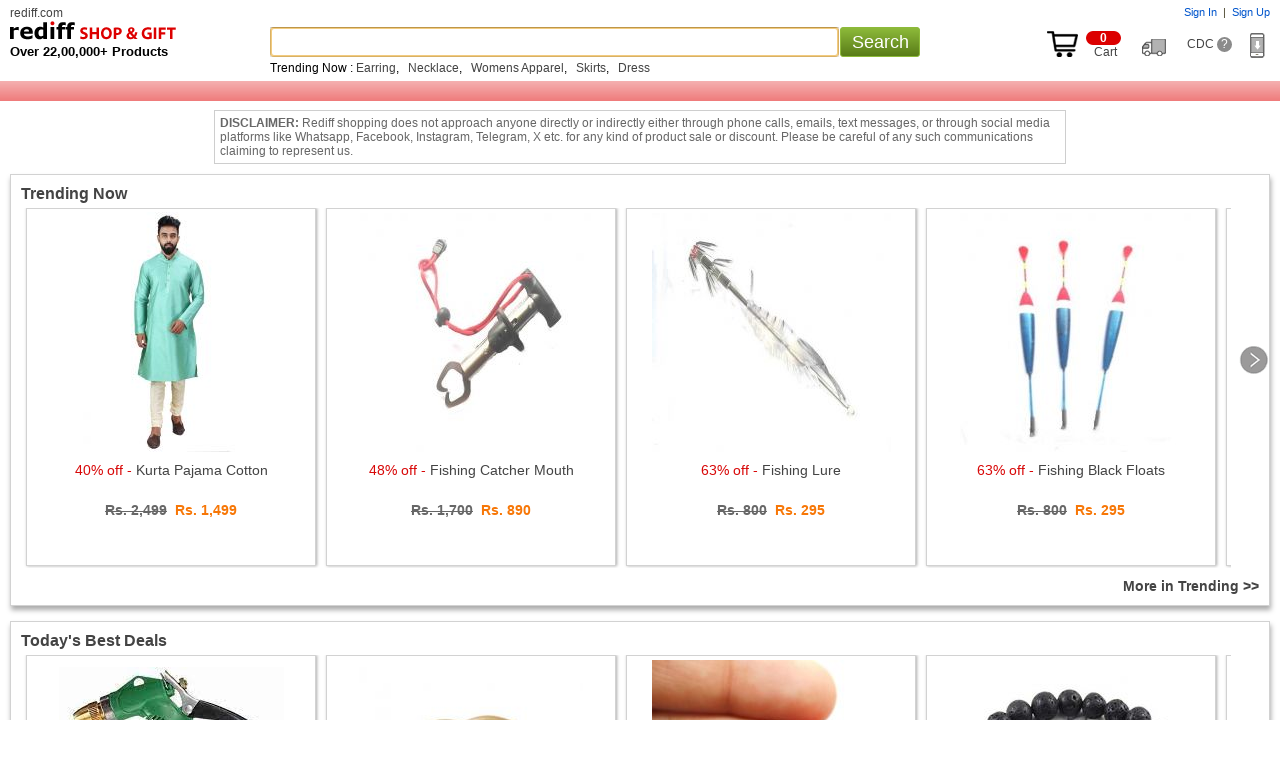

--- FILE ---
content_type: text/html; charset=utf-8
request_url: http://mshop.rediff.com/
body_size: 30593
content:
<!doctype html>
<html>
<head>
<title>Online Shopping Site India: Shop Online At Best Store | Buy Mobiles, T-Shirts, Power Banks - Rediff Shopping</title>
<meta http-equiv="Content-Type" content="text/html; charset=UTF-8" />
<meta name="description" content="Best Online Shopping Site in India &#10004;Smart Products &#10004;Unbelievably Low Prices &#10004;Cash On Delivery - Buy Gifts, Mobiles, Clothes, Shoes. India's Leading Online Shopping Portal." />
<meta name="keywords" content="online Shopping, shop online, mobile phone, digital camera, laptop, games, toys, camera, apparels, mp3 player, mp4 player, laptops, toys, cameras, apparels, us pen drives, thumb drives, flash drives, buy cameras online, buy laptops, shop online, Buy gifts, Buy rakhi, Buy Indian gifts, gifts to India, online store, online mall, Buy cameras, Buy discount electronics, discount laptops, digital cameras, nokia phones, sony cybershot, HP laptops, acer laptops" />
<meta http-equiv="x-ua-compatible" content="IE=Edge" />
<meta name="msvalidate.01" content="E2E73027C2FCA2F6CE7FE656A7826742" />
<link rel="canonical" href="//shopping.rediff.com" />
<link rel="alternate" media="only screen and (max-width: 640px)" href="//mshop.rediff.com" >
<link rel="stylesheet" type="text/css" href="//imshopping.rediff.com/shoprediff/style_v7/shop_tile_min_20.css" />
<style type="text/css">.hm_advertise_new{min-height:250px;background:#fff;padding:1px 5px 1px 5px;margin:0 0 7px 0;box-sizing:border-box;border:1px solid #d2d2d2;box-shadow: 1px 4px 5px #aaa;}.pad7{padding:7px !important;}.adzone45,.adzone43{margin:10px auto;text-align:center;}.adzone47{text-align:center;}.hmbanner{color:transparent;font-size:0;}.adzone43{min-height:90px;}.trnd_buynow,.product_buynow{display:none;}</style>
<script type="text/javascript">
var org_domain = '//shopping.rediff.com';
var glb_wkday = "6";
var bd_prodnum = "";
var action_pass = '';
var disableWebslider = "";

if(parseInt(navigator.appVersion.charAt(0))>=4){
var isIE=(navigator.appName.indexOf("Microsoft")!=-1)?true:false;
var isMoz=(navigator.userAgent.indexOf("Firefox")!=-1)?true:false;
}
function n_setImage(ob){var limit = 90;if(ob.height<limit){var tmargin = limit - ob.height;ob.style.marginTop = tmargin + 'px';}else{ob.style.height = limit+'px';}}

</script>
<!-- revive js code starts-->
<script>if(typeof(OA_zones) != 'undefined'){var OA_zoneids = '';for(var zonename in OA_zones){OA_zoneids += escape(zonename+'=' + OA_zones[zonename] + "|");}OA_zoneids += '&amp;nz=1';}else{var OA_zoneids = escape('43|47|51|45');}</script>

<script>
if (typeof(OA_source) == 'undefined') { OA_source = ''; }
var OA_p=location.protocol=='https:'?'https://newads.rediff.com/rediffadserver/www/delivery/spc.php':'http://newads.rediff.com/rediffadserver/www/delivery/spc.php';
var OA_r=Math.floor(Math.random()*99999999);
OA_output = new Array();

var OA_spc="<"+"script type='text/javascript' ";
OA_spc+="src='"+OA_p+"?zones="+OA_zoneids;
OA_spc+="&amp;source="+escape(OA_source)+"&amp;r="+OA_r;
OA_spc+="&amp;amp%3Btarget=_blank";
OA_spc+=(document.charset ? '&amp;charset='+document.charset : (document.characterSet ? '&amp;charset='+document.characterSet : ''));

if (window.location) OA_spc+="&amp;loc="+escape(window.location);
if (document.referrer) OA_spc+="&amp;referer="+escape(document.referrer);
OA_spc+="'><"+"/script>";
document.write(OA_spc);

function OA_show(name) {
	if (typeof(OA_output[name]) == 'undefined') {
		return;
	} else {
		document.write(OA_output[name]);
	}
}

function OA_showpop(name) {
	zones = window.OA_zones ? window.OA_zones : false;
	var zoneid = name;
	if (typeof(window.OA_zones) != 'undefined') {
		if (typeof(zones[name]) == 'undefined') {
			return;
		}
		zoneid = zones[name];
	}

	OA_p=location.protocol=='https:'?'https://newads.rediff.com/rediffadserver/www/delivery/apu.php':'http://newads.rediff.com/rediffadserver/www/delivery/apu.php';

	var OA_pop="<"+"script type='text/javascript' ";
	OA_pop+="src='"+OA_p+"?zoneid="+zoneid;
	OA_pop+="&amp;source="+escape(OA_source)+"&amp;r="+OA_r;
	OA_spc+="&amp;amp%3Btarget=_blank";
	if (window.location) OA_pop+="&amp;loc="+escape(window.location);
	if (document.referrer) OA_pop+="&amp;referer="+escape(document.referrer);
	OA_pop+="'><"+"/script>";

	document.write(OA_pop);
}
var OA_fo = '';
OA_fo += "<"+"script type=\'text/javascript\' src=\'//newads.rediff.com/rediffadserver/www/delivery/fl.js\'><"+"/script>\n";
document.write(OA_fo);
</script>
<!-- revive js code ends-->
</head>
<body>
<header class='page-header'>
<span class='nprogress-logo fade out'></span>
</header>
<!-- Begin comScore Tag -->

<script>
var _comscore = _comscore || [];
_comscore.push({ c1: "2", c2: "6035613" });
(function() {
var s = document.createElement("script"), el = document.getElementsByTagName("script")[0]; 
s.async = true;
s.src = "https://sb.scorecardresearch.com/cs/6035613/beacon.js";
el.parentNode.insertBefore(s, el);
})();
</script>
<noscript><img src="https://sb.scorecardresearch.com/p?c1=2&amp;c2=6035613&amp;cv=3.6.0&amp;cj=1" alt="comscore"></noscript>

<!-- End comScore Tag -->
<img src="about:blank"  id="metric_call" width="1" height="1"  class="hide">
<img src="about:blank"  id="metric_impression_call" width="1" height="1"  class="hide">
<iframe src="about:blank" name="metric_iframe_impression" id="metric_iframe_impression" width="1" height="1" frameborder="0" class="hide"></iframe>

<script>
var pageSrc  = '';
/* shop_Ruw starts */
//function rdCk(a){var b=document.cookie.split(";");var d=a+"=";for(var i=0;i<b.length;i++){var c=b[i];while(c.charAt(0)==" ")c=c.substring(1,c.length);if(c.indexOf(d)==0)return c.substring(d.length,c.length)}return null}function crtCk(n,v,x,p,d){var a=v==null||v==""?(new Date).getTime()*1E3+Math.round(Math.random()*1E3):escape(v);document.cookie=n+"="+a+(x?"; expires="+x:"")+"; path=/; domain=.rediff.com;"}function delCk(a){var b=new Date;b.setTime(b.getTime()+-1*24*60*60*1E3);crtCk(a,"",b)}function chkUVCk(){var a=rdCk("RuW");var b="Wed, 31-Dec-2031 23:59:59 GMT";if(a==null||a=="")crtCk("RuW",a,b)}chkUVCk();
/*  shop_Ruw ends  */



/* New loader code script start */
(function(l,k){"function"===typeof define&&define.amd?define(k):"object"===typeof exports?module.exports=k():l.NProgress=k()})(this,function(){function l(a,b,c){return a<b?b:a>c?c:a}function k(a,b,c){a="translate3d"===e.positionUsing?{transform:"translate3d("+100*(-1+a)+"%,0,0)"}:"translate"===e.positionUsing?{transform:"translate("+100*(-1+a)+"%,0)"}:{"margin-left":100*(-1+a)+"%"};a.transition="all "+b+"ms "+c;return a}function q(a,b){return 0<=("string"==typeof a?a:n(a)).indexOf(" "+b+" ")}function r(a,
b){var c=n(a),d=c+b;q(c,b)||(a.className=d.substring(1))}function t(a,b){var c=n(a);q(a,b)&&(c=c.replace(" "+b+" "," "),a.className=c.substring(1,c.length-1))}function n(a){return(" "+(a&&a.className||"")+" ").replace(/\s+/gi," ")}var d={version:"0.2.0"},e=d.settings={minimum:.08,easing:"linear",positionUsing:"",speed:300,trickle:!0,trickleSpeed:300,showSpinner:!1,barSelector:'[role="bar"]',spinnerSelector:'[role="spinner"]',parent:"body",template:'<div class="bar" role="bar"><div class="peg"></div></div><div class="spinner" role="spinner"><div class="spinner-icon"></div></div>'};
d.configure=function(a){var b;for(b in a){var c=a[b];void 0!==c&&a.hasOwnProperty(b)&&(e[b]=c)}return this};d.status=null;d.set=function(a){var b=d.isStarted();a=l(a,e.minimum,1);d.status=1===a?null:a;var c=d.render(!b),p=c.querySelector(e.barSelector),h=e.speed,v=e.easing;c.offsetWidth;w(function(b){""===e.positionUsing&&(e.positionUsing=d.getPositioningCSS());m(p,k(a,h,v));1===a?(m(c,{transition:"none",opacity:1}),c.offsetWidth,setTimeout(function(){m(c,{transition:"all "+h+"ms linear",opacity:0});
setTimeout(function(){d.remove();b()},h)},h)):setTimeout(b,h)});return this};d.isStarted=function(){return"number"===typeof d.status};d.start=function(){d.status||d.set(0);var a=function(){setTimeout(function(){d.status&&(d.trickle(),a())},e.trickleSpeed)};e.trickle&&a();return this};d.done=function(a){return a||d.status?d.inc(.3+.5*Math.random()).set(1):this};d.inc=function(a){var b=d.status;if(!b)return d.start();if(!(1<b))return"number"!==typeof a&&(a=0<=b&&.2>b?.1:.2<=b&&.5>b?.04:.5<=b&&.8>b?
.02:.8<=b&&.99>b?.005:0),b=l(b+a,0,.994),d.set(b)};d.trickle=function(){return d.inc()};(function(){var a=0,b=0;d.promise=function(c){if(!c||"resolved"===c.state())return this;0===b&&d.start();a++;b++;c.always(function(){b--;0===b?(a=0,d.done()):d.set((a-b)/a)});return this}})();d.render=function(a){if(d.isRendered())return document.getElementById("nprogress");r(document.documentElement,"nprogress-busy");var b=document.createElement("div");b.id="nprogress";b.innerHTML=e.template;var c=b.querySelector(e.barSelector),
p=a?"-100":100*(-1+(d.status||0));a=document.querySelector(e.parent);m(c,{transition:"all 0 linear",transform:"translate3d("+p+"%,0,0)"});e.showSpinner||(c=b.querySelector(e.spinnerSelector))&&c&&c.parentNode&&c.parentNode.removeChild(c);a!=document.body&&r(a,"nprogress-custom-parent");a.appendChild(b);return b};d.remove=function(){t(document.documentElement,"nprogress-busy");t(document.querySelector(e.parent),"nprogress-custom-parent");var a=document.getElementById("nprogress");a&&a&&a.parentNode&&
a.parentNode.removeChild(a)};d.isRendered=function(){return!!document.getElementById("nprogress")};d.getPositioningCSS=function(){var a=document.body.style,b="WebkitTransform"in a?"Webkit":"MozTransform"in a?"Moz":"msTransform"in a?"ms":"OTransform"in a?"O":"";return b+"Perspective"in a?"translate3d":b+"Transform"in a?"translate":"margin"};var w=function(){function a(){var c=b.shift();c&&c(a)}var b=[];return function(c){b.push(c);1==b.length&&a()}}(),m=function(){function a(a){return a.replace(/^-ms-/,
"ms-").replace(/-([\da-z])/gi,function(a,b){return b.toUpperCase()})}function b(b){b=a(b);var e;if(!(e=d[b])){e=b;a:{var u=document.body.style;if(!(b in u))for(var h=c.length,f=b.charAt(0).toUpperCase()+b.slice(1),g;h--;)if(g=c[h]+f,g in u){b=g;break a}}e=d[e]=b}return e}var c=["Webkit","O","Moz","ms"],d={};return function(a,d){var c=arguments;if(2==c.length)for(g in d){var e=d[g];if(void 0!==e&&d.hasOwnProperty(g)){var c=a,f=g,f=b(f);c.style[f]=e}}else{var g=a;f=c[1];c=c[2];f=b(f);g.style[f]=c}}}();
return d});
NProgress.start();
/* New loader code script end */


</script>
<iframe src="about:blank" name="metric_iframe" id="metric_iframe" width="1" height="1" frameborder="0" class="hide"></iframe><script type="text/javascript">
    var querystring    = "";
    var path		   = "";
    var Rkey_data	   = "";
    var referrer       = "";
    var Rkey		   = Math.floor(Math.random() * 1000000);
    querystring		   = window.location.search;
    path			   = window.location.pathname;
    domain			   = window.location.host;

    if(querystring == "")
	{
        Rkey_data = "?rkey="+Rkey;
    }
	else
	{
        Rkey_data = "&rkey="+Rkey;
	}
	if (!document.referrer)
    {
        referrer = "";
    }
    else
    {
        referrer = encodeURIComponent(document.referrer);
        Rkey_data += "&ref="+referrer;
    }
   document.getElementById('metric_iframe').src = '//shopmetric.rediff.com/'+domain+path+querystring+Rkey_data;
</script><style>.track_atext{font-size:0;color:transparent;}.div_disclaim{display:block;clear:both;padding:5px;margin:110px auto -110px auto;max-width:840px;font-size:12px;color:#676767;border:solid 1px #cecece;background:#fff;text-align:left;}.addtocartbtnbig,.buynowbtnsmall,.addtocartbtnsrch,.trnd_buynow,.product_buynow,.addtocartbtn{display:none;}</style>
<!-- fixed header starts -->
<div class="topfixheader">
	<div class="topfixheader_topbar">
		<div class="homecell" id="n_slogo"><a href="http://rediff.com">rediff.com</a></div>
		
		<div id="topcart" class="toplinks">
			<span id="username"></span><span id="sigin_info"></span>
		</div>
		
		<i class="clear"></i>

		<div class="logocell">
			<h1 class="logomargin">						<a title="Rediff Shopping" href="//shopping.rediff.com/" urlAlt="logo">
			<img src="//imshopping.rediff.com/shoprediff/pix/blank.gif" border="0" title="Online Shopping Site in India" class="shsprite shoptoplogo" alt="Online Shopping Site in India" /> </a>
						</h1>			<p class="f13 bold">Over 22,00,000+ Products</p>
		</div>
		<div class="srchbarcell">
			<div class="searchbar">
	<form method="get" action="//shopping.rediff.com/product/" name="frmSearch" onsubmit="return false;"><div id="div_srchcontainer" class="srchcontainer"><div class="srchinputback">&nbsp;</div><input type="text" autocomplete="off" id="srchword" name="srchword" class="homesrchbox srchword" onfinishinput="alert('You typed ' + input_field.val())" /><input type="text" autocomplete="off" id="srchwordbk" name="srchwordbk" class="homesrchbox srchwordbk" value="" onclick='chkfirstTime()' /><input type="hidden" name="src" id="snsSRC" value="web" /><input type="hidden" name="snsCustUrl" id="snsCustUrl" value="" /><input type="button" tabindex="4" onclick="searchText();return false;" value="Search" class="newsrchbtn" /><div id="sug1" class="sug" /></div><i id="snswait" class="snswait"></i></div></form>
	<span class="clear"></span>
	<script type="text/javascript">
	
	var pageSrc ='Y';
		if(window.location.href == org_domain+"/")
		{
			searchtextvalue = true;
			//window.location.href =org_domain +"#!";
		}
	
	</script>
	<i class="ht2"></i>
	<div id='relquries' class="relquries grey  hide" ></div>
    	<div  id='prodrelquries' class="relquries grey">
					
			Trending Now :			<a href='//realtime.rediff.com/news/Earring?src=home_cue1' XurlAlt='tracking'>Earring</a>, &nbsp;	
						<a href='//realtime.rediff.com/news/Necklace?src=home_cue2' XurlAlt='tracking'>Necklace</a>, &nbsp;	
						<a href='//realtime.rediff.com/news/Apparel?src=home_cue3' XurlAlt='tracking'>Womens Apparel</a>, &nbsp;	
						<a href='//realtime.rediff.com/news/Skirts?src=home_cue4' XurlAlt='tracking'>Skirts</a>, &nbsp;	
						<a href='//realtime.rediff.com/news/Dress?src=home_cue5' XurlAlt='tracking'>Dress</a>	
					      
				
	</div>	
	</div>		</div>
		<div class="rightcell">
		<div class="inblock"><a target="_parent" href="//commerce.rediff.com/commerce/v2/displaybag.jsp"><div><i class="shsprite top_cart_icon"></i><span class="cart_no"><i class="cartitem_no"><span id="cart_item"></span></i>&nbsp; Cart</span></div></a></div>&nbsp; &nbsp; <a id="order_status_link" href="http://track.rediff.com/click?url=___https://shopping.rediff.com/customer-care/order-list___&cmp=shophome&lnk=shophome&nsrv1=trdorder" title="Track Order"><span class="track_atext"><i class="shsprite track_ord_icon">Track order</i></span></a> &nbsp; &nbsp; <a target="_blank" href="//shopping.rediff.com/customer-care" title="Customer Delight Center">CDC <i class="qmark">?</i></a>&nbsp; &nbsp; &nbsp; <span id="dwn_app_link" class="invisible"><i class="shsprite dwn_appicon"></i></span></div>
		<i class="clear"></i>
	</div>
	<div class="d_saturday" style="height:20px;"><div class="div_topcatnav" style="display:none;">
<div class="catnav_topborder"></div>
<a href="//shopping.rediff.com/categories/men-s-wear/cat-2/?sc_cid=fixcat_mens_lifestyle" urlAlt="tracking"><span id="topcat1" class="topcattabnormal overout">Men's Lifestyle</span></a>
<a href="//shopping.rediff.com/categories/women-s-clothing/cat-57/?sc_cid=fixcat_womensclothing" urlAlt="tracking"><span id="topcat2" class="topcattabnormal overout">Women's Lifestyle</span></a>
<a href="//shopping.rediff.com/categories/mobile-phones---accessories/cat-8248/?sc_cid=fixcat_mobile" urlAlt="tracking"><span id="topcat3" class="topcattabnormal overout">Mobiles</span></a>
<a href="//shopping.rediff.com/categories/electronics/cat-453/?sc_cid=fixcat_electronics" urlAlt="tracking"><span id="topcat4" class="topcattabnormal overout">Electronics</span></a>
<a href="//shopping.rediff.com/categories/watches/cat-9628/?sc_cid=fixcat_Watches" urlAlt="tracking"><span id="topcat5" class="topcattabnormal overout">Watches</span></a>
<a href="//shopping.rediff.com/categories/home-decor---furnishing/cat-615/?sc_cid=fixcat_home" urlAlt="tracking"><span id="topcat6" class="topcattabnormal overout">Home & Decor</span></a>
<a href="//shopping.rediff.com/categories/personal-care---beauty/cat-8551/?sc_cid=fixcat_personalcare_background_perfumes" urlAlt="tracking"><span id="topcat7" class="topcattabnormal overout">Personal Care</span></a>
<a href="//shopping.rediff.com/categories/health-and-fitness/cat-9969/?sc_cid=fixcat_health_fitness" urlAlt="tracking"><span id="topcat8" class="topcattabnormal overout">Health & Fitness</span></a>
<a href="//shopping.rediff.com/categories/?sc_cid=fixcat_browse" urlAlt="tracking" class="bold white f14">All Categories</a>
</div>
<div class="catnav_botborder"></div>
<span class="clear"></span>
<div id="div_subcatrgory"  class="div_hm_subcatrgory boxshadownavigation" onmouseout="hideDiv('div_subcatrgory');"  onmouseover="showDiv('div_subcatrgory');" ><a href="//shopping.rediff.com/categories/belts/cat-206/?sc_cid=fixcat_menslifestyle_belts">Belts</a><br /><a href="//shopping.rediff.com/categories/socks--men-s-/cat-220/?sc_cid=inhome_top|fixcat_menslifestyle_socks">Socks</a><br /><a href="//shopping.rediff.com/categories/men-s-footwear/cat-10972/?sc_cid=fixcat_menslifestyle_footwear">Footwear</a><br /><a href="//shopping.rediff.com/categories/men-s-formal-shirts/cat-8076/?sc_cid=fixcat_menslifestyle_formalshirts">Formal Shirts</a><br /><a href="//shopping.rediff.com/categories/jackets/cat-14669/?sc_cid=inhome_top|fixcat_menslifestyle_jackets">Jackets</a><br /><a href="//shopping.rediff.com/categories/mens20jeans/cat-8080/?sc_cid=fixcat_menslifestyle_jeans">Jeans</a><br /><a href="//shopping.rediff.com/categories/men-s-shorts/cat-8082/?sc_cid=fixcat_menslifestyle_shorts">Shorts</a><br /><a href="//shopping.rediff.com/categories/sunglasses--spectacles--mens--/cat-8548/?sc_cid=fixcat_menslifestyle_sunglasses">Sunglasses</a><br /><a href="//shopping.rediff.com/categories/men-s-t-shirts/cat-8079/?sc_cid=fixcat_menslifestyle_Tshirts">T Shirts</a><br /><a href="//shopping.rediff.com/categories/men-s-accessories/cat-204/?sc_cid=fixcat_menslifestyle_Mensaccessories">Mens Accessories</a><br /><a href="//shopping.rediff.com/categories/trousers-for-men/cat-8077/?sc_cid=fixcat_menslifestyle_trousers">Trousers</a><br /><a href="//shopping.rediff.com/categories/men-s-wallets/cat-221/?sc_cid=fixcat_menslifestyle_wallets">Wallets</a><br /><a href="//shopping.rediff.com/categories/men-s-wear/cat-2/?sc_cid=fixcat_mens_lifestyle">See More</a><br /><a href="//shopping.rediff.com/categories/men-s-wear/cat-2/brand-Solemio/?sc_cid=fixcat_mens_lifestyle_brand=Solemio">Solemio</a><br /><a href="//shopping.rediff.com/categories/men-s-wear/cat-2/brand-Lime/?sc_cid=fixcat_mens_lifestyle_brand=Lime">Lime</a><br /><a href="//shopping.rediff.com/product/fastrack/?sc_cid=fixcat_menslifestyle_brand_fastrack">Fastrack</a><br /><a href="//shopping.rediff.com/categories/footwear/cat-10971/brand-Action-Shoes/?sc_cid=fixcat_mens_lifestyle_brand_Action_Shoes">Action Shoes</a><br /><a href="//shopping.rediff.com/categories/men-s-wear/cat-2/brand-Macroman/?sc_cid=fixcat_menslifestyle_brand_macroman">Macroman</a><br /><a href="//shopping.rediff.com/product/Nike/?sc_cid=fixcat_menslifestyle_brand_nike">Nike</a><br /><a href="//shopping.rediff.com/product/puma/?sc_cid=fixcat_menslifestyle_brand_puma">Puma</a><br /><a href="//shopping.rediff.com/product/Reebok/?sc_cid=fixcat_menslifestyle_brand_reebok">Reebok</a><br /><a href="//shopping.rediff.com/categories/kurtis/cat-8096/?sc_cid=fixcat_womenslifestyle_kurtis">Kurtis</a><br /><a href="//shopping.rediff.com/categories/sarees/cat-8094/?sc_cid=fixcat_womenslifestyle_sarees">Sarees</a><br /><a href="//shopping.rediff.com/categories/dress-materials/cat-81/?sc_cid=fixcat_womenslifestyle_Designer_Materials">Dress Materials</a><br /><a href="//shopping.rediff.com/categories/chaniya--ghagra-cholis/cat-8099/?sc_cid=fixcat_womenslifestyle_Ghagra_Cholis">Chaniya, Ghagra Cholis</a><br /><a href="//shopping.rediff.com/categories/eyewear/cat-8549/?sc_cid=fixcat_womenslifestyle_eyewear">Eyewear</a><br /><a href="//shopping.rediff.com/categories/handbags/cat-255/?sc_cid=fixcat_womenslifestyle_handbags">Handbags</a><br /><a href="//shopping.rediff.com/categories/fashion--imitation-jewellery/cat-8730/?sc_cid=fixcat_womenslifestyle_fashion_jewellery">Fashion Jewellery</a><br /><a href="//shopping.rediff.com/categories/gold-jewellery/cat-10725/format-0/?sc_cid=fixcat_womenslifestyle_Gold_Jewellery">Gold Jewellery</a><br /><a href="//shopping.rediff.com/categories/diamond-jewellery/cat-10723/?sc_cid=fixcat_womenslifestyle_Diamond_jewellery">Diamond Jewellery</a><br /><a href="//shopping.rediff.com/product/sports_shoe/cat-11915/catq-1/?sc_cid=fixcat_womenslifestyle_Sports_Shoe">Sports Shoe</a><br /><a href="//shopping.rediff.com/categories/casual-shoes/cat-10971/format-0/?sc_cid=fixcat_womenslifestyle_casual_shoes">Casual Shoes</a><br /><a href="//shopping.rediff.com/categories/wallets--purses/cat-254/?sc_cid=fixcat_womenslifestyle_Wallets_&_Purses">Wallets & Purses</a><br /><a href="//shopping.rediff.com/categories/women-s-clothing/cat-57/?sc_cid=fixcat_womensclothing">See More</a><br /><a href="//shopping.rediff.com/categories/women-s-clothing/cat-57/brand-Jagdamba/format-0/?sc_cid=fixcat_womenslifestyle_brand_Jagdamba#!Jagdamba">Jagdamba</a><br /><a href="//shopping.rediff.com/categories/women-s-clothing/cat-57/brand-Sudarshan-Silks//format-0/?sc_cid=fixcat_womenslifestyle_brand_sudarshan_Silks">Sudarshan Silks</a><br /><a href="//shopping.rediff.com/categories/women-s-clothing/cat-57/format-0/brand-Triveni/sort-1/?sc_cid=fixcat_womenslifestyle_brand_Triveni_Ethnics">Triveni Ethnics</a><br /><a href="//shopping.rediff.com/categories/women-s-clothing/cat-57/brand-Naisha/format-0/?sc_cid=fixcat_womenslifestyle_brand_Naisha#!Naisha">Naisha</a><br /><a href="//shopping.rediff.com/categories/women-s-clothing/cat-57/brand-Exotique/format-0/?sc_cid=fixcat_womenslifestyle_brand_Exotique#!Exotique">Exotique</a><br /><a href="//shopping.rediff.com/categories/women-s-accessories/cat-246/brand-Butterflies/format-0/?sc_cid=fixcat_womenslifestyle_brand_Butterflies">Butterflies</a><br /><a href="//shopping.rediff.com/categories/battery/cat-15209/?sc_cid=fixcat_Mobiles_batteries">Batteries</a><br /><a href="//shopping.rediff.com/categories/bluetooth/cat-8278/?sc_cid=fixcat_Mobiles_bluetooth%20headsets">Bluetooth Headsets</a><br /><a href="//shopping.rediff.com/categories/bluetooth-speakers/cat-8279/?sc_cid=fixcat_Mobiles_bluetooth%20speaker">Bluetooth Speakers</a><br /><a href="//shopping.rediff.com/categories/carry-cases-and-pouches-for-mobile/cat-15089/?sc_cid=fixcat_Mobiles_carry%20cases%20&%20pouches">Carry Cases & Pouches</a><br /><a href="//shopping.rediff.com/categories/mobile-handsfree/cat-8285/?sc_cid=fixcat_Mobiles_earphones">Earphones</a><br /><a href="//shopping.rediff.com/categories/power-banks/cat-10228/?sc_cid=fixcat_Mobiles_powerbanks">Power Banks</a><br /><a href="//shopping.rediff.com/categories/chargers-for-mobile/cat-15168/?sc_cid=fixcat_Mobiles_mobile%20chargers">Mobile Chargers</a><br /><a href="//shopping.rediff.com/categories/mobile-phones/cat-11068/?sc_cid=fixcat_Mobiles_mobile%20handsets">Mobile Handsets</a><br /><a href="//shopping.rediff.com/categories/screen-protector/cat-8286/?sc_cid=fixcat_Mobiles_screen%20guards">Screen Guards</a><br /><a href="//shopping.rediff.com/categories/tablets---e-book-readers/cat-15288/?sc_cid=fixcat_Mobiles_tablets">Tablets</a><br /><a href="//shopping.rediff.com/categories/tablet-accessories/cat-11269/?sc_cid=fixcat_Mobiles_tabletaccs">Tablet Accessories</a><br /><a href="//shopping.rediff.com/categories/mobile-phones---accessories/cat-8248/?sc_cid=fixcat_mobile">See More</a><br /><a href="//shopping.rediff.com/categories/mobile-phones/cat-11068/brand-Apple/?sc_cid=fixcat_Mobiles_brand_apple">Apple</a><br /><a href="//shopping.rediff.com/categories/mobile-phones--tablets/cat-8248/brand-Panasonic/?sc_cid=fixcat_mobie_phone_brand_Panasonic">Panasonic</a><br /><a href="//shopping.rediff.com/categories/mobile-phones/cat-11068/brand-Lg/?sc_cid=fixcat_Mobiles_brand_LG">LG</a><br /><a href="//shopping.rediff.com/categories/mobile-phones/cat-11068/brand-Micromax/?sc_cid=fixcat_Mobiles_brand_micromax">Micromax</a><br /><a href="//shopping.rediff.com/categories/mobile-phones/cat-11068/brand-Motorola/?sc_cid=fixcat_Mobiles_brand_motorola">Motorola</a><br /><a href="//shopping.rediff.com/categories/mobile-phones/cat-11068/brand-Intex/?sc_cid=fixcat_Mobiles_brand_Intex">Intex</a><br /><a href="//shopping.rediff.com/categories/mobile-phones/cat-11068/brand-Samsung/?sc_cid=fixcat_Mobiles_brand_samsung">Samsung</a><br /><a href="//shopping.rediff.com/product/SkullCandy/?sc_cid=fixcat_Mobiles_brand_skullcandy">Skullcandy</a><br /><a href="//shopping.rediff.com/categories/mobile-phones/cat-11068/brand-Sony,Sony-Ericsson/?sc_cid=browse&brand=Sony%20Ericsson/?sc_cid=fixcat_Mobiles_brand_sony">Sony</a><br /><a href="//shopping.rediff.com/categories/security--surveillance-equipment/cat-7856/?sc_cid=Rediff-security">Security, Surveillance Equipment</a><br /><a href="//shopping.rediff.com/categories/audio/cat-7886/?sc_cid=Rediff-audio">Audio</a><br /><a href="//shopping.rediff.com/categories/home-theater-systems/cat-7885/?sc_cid=Rediff-home-theater">Home Theater Systems</a><br /><a href="//shopping.rediff.com/categories/tv---video-accessories/cat-454/?sc_cid=Rediff-tv-video-accessories">TV & Video Accessories</a><br /><a href="//shopping.rediff.com/categories/gaming-consoles-etc-/cat-7860/?sc_cid=Rediff-gaming-consoles">Gaming Consoles</a><br /><a href="//shopping.rediff.com/categories/electronic-accessories/cat-7850/?sc_cid=Rediff-electronic-accessories">Electronic Accessories</a><br /><a href="//shopping.rediff.com/categories/mp3-players---ipods/cat-7887/?sc_cid=Rediff-mp3-players">MP3 Players & iPods</a><br /><a href="//shopping.rediff.com/categories/electronics/cat-453/?sc_cid=fixcat_electronics">See More</a><br /><a href="//shopping.rediff.com/categories/electronics/cat-453/brand-Sony/?sc_cid=fixcat_sony">Sony</a><br /><a href="//shop.rediff.com/categories/electronics/cat-453/brand-Panasonic/?sc_cid=fixcat_Panasonic">Panasonic</a><br /><a href="//shop.rediff.com/categories/electronics/cat-453/brand-Bajaj/?sc_cid=fixcat_Bajaj">Bajaj</a><br /><a href="//shopping.rediff.com/categories/electronics/cat-453/brand-Microsoft/?sc_cid=fixcat_menslifestyle_brand_Microsoft">Microsoft</a><br /><a href="//shopping.rediff.com/categories/men-s-watches/cat-9629/?sc_cid=fixcat_Watches_menswatches">Watches for Men</a><br /><a href="//shopping.rediff.com/categories/women-s-watches/cat-9630/?sc_cid=fixcat_Watches_WatchesforWomen">Watches for Women</a><br /><a href="//shopping.rediff.com/categories/kids-watches/cat-9631/?sc_cid=fixcat_Watches_WatchesforKids">Watches for Kids</a><br /><a href="//shopping.rediff.com/product/couple-watches/cat-12348/?sc_cid=fixcat_watches_Couple_watch">Couple watch</a><br /><a href="//shopping.rediff.com/categories/smart-watches/cat-13848/?sc_cid=fixcat_Watches_Smart_Watch">Smart Watch</a><br /><a href="//shopping.rediff.com/categories/watches/cat-9628/?sc_cid=fixcat_Watches">See More</a><br /><a href="//shopping.rediff.com/product/fastrack-watches/?sc_cid=fixcat_watches_brand_fastrack">Fastrack</a><br /><a href="//shopping.rediff.com/product/titan-watches/?sc_cid=fixcat_watches_brand_titan">Titan</a><br /><a href="//shopping.rediff.com/product/diesel-watch/?sc_cid=fixcat_watches_brand_diesel">Diesel</a><br /><a href="//shopping.rediff.com/product/sonata-watches/?sc_cid=fixcat_watches_brand_diesel">Sonata</a><br /><a href="//shopping.rediff.com/product/casio-watches/?sc_cid=fixcat_watches_brand_casio">Casio</a><br /><a href="//shopping.rediff.com/product/Q&Q-watches/?sc_cid=fixcat_watches_brand_q&q">Q&Q</a><br /><a href="//shopping.rediff.com/product/Killer-watches/?sc_cid=fixcat_watches_brand_killer">Killer</a><br /><a href="//shopping.rediff.com/product/Maxima-watches/?sc_cid=fixcat_watches_brand_maxima">Maxima</a><br /><a href="//shopping.rediff.com/product/Kenneth-Cole-watches/?sc_cid=fixcat_watches_brand_kenneth_cole">Kenneth Cole</a><br /><a href="//shopping.rediff.com/product/Fossil-watches/?sc_cid=fixcat_watches_brand_fossil">Fossil</a><br /><a href="//shopping.rediff.com/categories/led-bulbs/cat-13586/?sc_cid=inhome_top|fixcat_Led-Bulbs">LED lights</a><br /><a href="//shopping.rediff.com/categories/shoe-racks/cat-13833/?sc_cid=inhome_top|fixcat_racks">Racks</a><br /><a href="//shopping.rediff.com/categories/bed-sheets/cat-704/?sc_cid=fixcat_Home_and_decor_bedsheets">Bed Sheets</a><br /><a href="//shopping.rediff.com/categories/bathroom-essentials/cat-9588/?sc_cid=fixcat_Home_and_decor_bathroom">Bathroom Accessories</a><br /><a href="//shopping.rediff.com/categories/hardware--tools/cat-750/?sc_cid=fixcat_Home_and_decor_tools">Hardware & Tools</a><br /><a href="//shopping.rediff.com/categories/bar-essentials/cat-625/?sc_cid=fixcat_Home_and_decor_baraccessories">Bar Accessories</a><br /><a href="//shopping.rediff.com/categories/wall-stickers---decals/cat-13568/?sc_cid=inhome_top|fixcat_wall-stickers-decals">Wall Decals</a><br /><a href="//shopping.rediff.com/categories/clocks/cat-731/?sc_cid=fixcat_Home_and_decor_clocks">Wall and Table Clocks</a><br /><a href="//shopping.rediff.com/categories/home-decor---furnishing/cat-615/?sc_cid=fixcat_home">See More</a><br /><a href="//shopping.rediff.com/categories/home-decor---furnishing/cat-615/brand-Jagdamba/?sc_cid=fixcat_menslifestyle_brand_Jagdamba">Jagdamba</a><br /><a href="//shopping.rediff.com/categories/home-decor---furnishing/cat-615/brand-Onlineshoppee/?sc_cid=fixcat_menslifestyle_brand_Onlineshoppee">Onlineshoppee</a><br /><a href="//shopping.rediff.com/product/Mood-of-Wood/?sc_cid=fixcat_homedecor_brand_moodofwood">Mood of Wood</a><br /><a href="//shopping.rediff.com/categories/trimmers/cat-10003/?sc_cid=fixcat_personalcare_accessories">Trimmers</a><br /><a href="//shopping.rediff.com/categories/perfumes/cat-8563/?sc_cid=fixcat_personalcare_perfumes">Perfumes </a><br /><a href="//shopping.rediff.com/categories/deodorants/cat-8564/?sc_cid=fixcat_personalcare_deodorants">Deodorants</a><br /><a href="//shopping.rediff.com/categories/nail-care/cat-10010/sort-1/?sc_cid=fixcat_personalcare_nailcare">Nail Care</a><br /><a href="//shopping.rediff.com/categories/skin-care/cat-8560/?sc_cid=fixcat_personalcare_skincare">Skin Care</a><br /><a href="//shopping.rediff.com/categories/body-shapers/cat-12588/sort-1/?sc_cid=fixcat_personalcare_bodyshapers">Body Shapers</a><br /><a href="//shopping.rediff.com/categories/cosmetics/cat-8559/?sc_cid=fixcat_personalcare_cosmetics ">Cosmetics </a><br /><a href="//shopping.rediff.com/categories/hair-curlers--clippers--stylers/cat-8581/?sc_cid=fixcat_personalcare_hair_stylers">Hair Stylers</a><br /><a href="//shopping.rediff.com/categories/hair-removers-products/cat-8567/?sc_cid=fixcat_personalcare_hair_removers">Hair Removers</a><br /><a href="//shopping.rediff.com/categories/personal-care---beauty/cat-8551/?sc_cid=fixcat_personalcare_background_perfumes">See More</a><br /><a href="//shopping.rediff.com/categories/personal-care---beauty/cat-8551/brand-Nike/?sc_cid=fixcat_PersonalCare_brand_Nike">Nike</a><br /><a href="//shopping.rediff.com/categories/personal-care---beauty/cat-8551/brand-Nova/?sc_cid=fixcat_personalcare_brand_Nova">Nova</a><br /><a href="//shopping.rediff.com/categories/personal-care---beauty/cat-8551/brand-Globus/?sc_cid=fixcat_personalcare_brand_Globus">Globus</a><br /><a href="//shopping.rediff.com/categories/personal-care---beauty/cat-8551/brand-Davidoff/?sc_cid=fixcat_PersonalCare_brand_Davidoff">Davidoff</a><br /><a href="//shopping.rediff.com/categories/personal-care---beauty/cat-8551/brand-Vi-John/?sc_cid=fixcat_personalcare_brand_Vi_John">Vi John</a><br /><a href="//shopping.rediff.com/categories/personal-care---beauty/cat-8551/brand-Khadi/?sc_cid=fixcat_PersonalCare_brand_Khadi">Khadi </a><br /><a href="//shopping.rediff.com/categories/Nutrition/cat-9988/?sc_cid=fixcat_Health_and_Fitness_Nutrition">Nutrition</a><br /><a href="//shopping.rediff.com/categories/health-and-fitness-fitness-accessories/cat-9971/?sc_cid=fixcat_Health_and_Fitness_fitness_accessories">Fitness Accessories</a><br /><a href="//shopping.rediff.com/categories/health-and-fitness-massagers/cat-9970/?sc_cid=fixcat_Health_and_Fitness_massagers">Massagers</a><br /><a href="//shopping.rediff.com/categories/gym-equipment--misc-/cat-11130/?sc_cid=fixcat_Health_and_Fitness_home_gym">Home Gym & Treadmills</a><br /><a href="//shopping.rediff.com/categories/health-care-appliances/cat-9972/?sc_cid=fixcat_Health_and_Fitness_health_care_appliances">Health Care Appliances</a><br /><a href="//shopping.rediff.com/categories/weighing-machines/cat-11868/?sc_cid=fixcat_Health_and_Fitness_weighing_machines">Weighing Machines</a><br /><a href="//shopping.rediff.com/categories/pain-relieving-creams/cat-11890/?sc_cid=fixcat_Health_and_Fitness_creams">Pain Relieving Creams</a><br /><a href="//shopping.rediff.com/categories/exercise-bikes/cat-9998/?sc_cid=fixcat_Health_and_Fitness_exercise_bikes">Exercise Bikes</a><br /><a href="//shopping.rediff.com/categories/fitness-accessories--misc-/cat-11129/?sc_cid=fixcat_Health_and_Fitness_fitness_equipment">Fitness Equipment</a><br /><a href="//shopping.rediff.com/categories/health---fitness--misc-/cat-11128/?sc_cid=fixcat_Health_and_Fitness_health_ortho">Orthopedic Support</a><br /><a href="//shopping.rediff.com/categories/health-and-fitness/cat-9969/?sc_cid=fixcat_health_fitness">See More</a><br /><a href="//shopping.rediff.com/categories/health---fitness/cat-9969/brand-Dr-Morpen/?sc_cid=fixcat_Health_and_Fitness_brand_Dr.Morepen#!Dr%20Morepen">Dr. Morepen</a><br /><a href="//shopping.rediff.com/categories/health---fitness/cat-9969/brand-Omron/?sc_cid=fixcat_Health_and_Fitness_brand_omron">Omron</a><br /><a href="//shopping.rediff.com/categories/health---fitness/cat-9969/brand-Himalaya/?sc_cid=fixcat_Health_and_Fitness_brand_Himalaya">Himalaya</a><br /><a href="//shopping.rediff.com/categories/health---fitness/cat-9969/brand-Accu-chek/?sc_cid=fixcat_Health_and_Fitness_brand_AccuCheck">Accu Check</a><br /><a href="//shopping.rediff.com/categories/health---fitness/cat-9969/brand-revoflex/?sc_cid=fixcat_Health_and_Fitness_brand_Revoflex_Xtreme|fixcat_browse#!revoflex xtreme">Revoflex Xtreme</a><br /><a href="//shopping.rediff.com/categories/health---fitness/cat-9969/brand-Inlife/?sc_cid=fixcat_Health_and_Fitness_brand_Inlife#!inlife">Inlife</a><br /><a href="//shopping.rediff.com/categories/health---fitness/cat-9969/brand-Zenith/?sc_cid=fixcat_Health_and_Fitness_brand_Zenith#zenith">Zenith</a><br /></div></div>	<div id="top_cart_info" class="top_cart_info"></div>
</div>
<!-- fixed header ends -->
<input type="hidden" name="referer_src" id="referer_src" value="" />
<div class="div_disclaim"><b>DISCLAIMER:</b> Rediff shopping does not approach anyone directly or indirectly either through phone calls, emails, text messages, or through social media platforms like Whatsapp, Facebook, Instagram, Telegram, X etc. for any kind of product sale or discount. Please be careful of any such communications claiming to represent us.</div>
<script language="javascript" type="text/javascript" >
<!--
var endyear 	= "2026";
var  cdn_domain = "http://www.rediff.com";
var  org_domain = "//shopping.rediff.com";
var per_page_cat = "10";
var imshopping_domain = "//imshopping.rediff.com";
per_page_cat = parseInt(per_page_cat);
 
var  world_org_domain = "http://mypage.rediff.com";
var  books_domain = "http://books.rediff.com";
var  p_type = "home";
var  display_scroll = "";
var  imgpath	= "//imshopping.rediff.com/shoprediff/pix";
var OAS_sitepage = "" ;
var OAS_listpos = "" ;
var Rlo="";
var uid = "" ;
var Rl = "";
var loyolti_logo = "";
var glb_segmentid = "";
var glb_newdesign = 0;

var ck=document.cookie;
function getcookie(n)
{
	var ar=n+"=";var al=ar.length;var cl=ck.length;var i=0;
	while(i<cl)
	{
		j=i+al;

		if(ck.substring(i,j)==ar)
		{
			e=ck.indexOf(";",j);
			if(e==-1){e=ck.length;}
			return unescape(ck.substring(j,e));
		}
		i=ck.indexOf(" ",i)+1;
		if(i==0){break;}
	}
	return "";
}

var Rm = "";	
var Rsc = ""
var item=0;
var bkitem=0;
var crt_count = "";
Rlo	=	getcookie("Rlo");	
Rlo =	unescape(Rlo).replace(/\+/g," ");
Rlo =	Rlo.replace("@rediffmail.com","");
Rlo =   Rlo.replace(/[^\w\d\s\-\_]/ig,'');

Rm	=	getcookie("Rm");
Rl	=	getcookie("Rl");	
Rl =    Rl.replace(/[^\w\d\s\-\_@\.]/ig,'');

Rsc	=	getcookie("Rsc");
crt_count	= getcookie("cart_count");


if(crt_count != "" && crt_count != null)
{
	crt_count = eval('(' + crt_count + ')');
	var shc_total = 0;var shc_active = 0;var bkc_total = 0;var bkc_active = 0;
	if(crt_count.NSR.S)
	{
		if(crt_count.NSR.S[0]){shc_total = parseInt(crt_count.NSR.S[0]);}
		if(crt_count.NSR.S[1]){shc_active = parseInt(crt_count.NSR.S[1]);}
		if(crt_count.NSR.S[1]){
			item = escape(crt_count.NSR.S[1]);
			if(isNaN(item)==true){item =0;}else{  item	=	escape(crt_count.NSR.S[1]);}
		}
	}
	if(crt_count.NSR.B)
	{
		if(crt_count.NSR.B[0]){bkc_total = parseInt(crt_count.NSR.B[0]);}
		if(crt_count.NSR.B[1]){bkc_active = parseInt(crt_count.NSR.B[1]);}
		if(crt_count.NSR.B[1])
		{
			bkitem = escape(crt_count.NSR.B[1]);
			if(isNaN(bkitem)==true){bkitem =0;}else{ bkitem	=	escape(crt_count.NSR.B[1]);}
			item = parseInt(item) + parseInt(bkitem);
		}
	}
}
else
{
	item	=	getcookie("no_of_items");
	if(isNaN(item)==true)
	{
		item =0;
	}
	else
	{  item	=	getcookie("no_of_items");
	}
}
if(document.getElementById('cart_item'))
{
	if(item == '' )
	{
		document.getElementById('cart_item').innerHTML = "0";
	}
	else
	{
		document.getElementById('cart_item').innerHTML = item ;
	}
}


if ((Rlo != "" || Rl!="") && Rm != "")
{
	if(Rlo != "" )
	{
		if(loyolti_logo == '')
		{
			document.getElementById('username').innerHTML	= "Hi <a href='"+world_org_domain+"/profile/myprofile' class='proper' title='View your MyPage' >"+Rlo+"</a>&nbsp; | &nbsp;";
		}
		else
		{
			document.getElementById('username').innerHTML	= "Hi "+Rlo+"&nbsp; | &nbsp;";
		}
	}
	else
	{
		Rl = Rl.substring(0,Rl.lastIndexOf('@'));
		if(loyolti_logo == '')
		{
			document.getElementById('username').innerHTML	= "Hi <a href='"+world_org_domain+"/profile/myprofile' class='proper' title='View your MyPage' >"+Rl+"</a>&nbsp; | &nbsp;";
		}
		else
		{
			document.getElementById('username').innerHTML	= "Hi "+Rl+"&nbsp; | &nbsp;";
		}
	}
}
else
{
	if(document.getElementById('sigin_info')){document.getElementById('sigin_info').innerHTML = "<a href='/login'>Sign In</a>&nbsp; | &nbsp;<a href='http://register.rediff.com/register/register.php?FormName=user_details'>Sign Up</a>" ;}
}

if ((Rlo != "" || Rl!="") && Rm != "" && (document.getElementById('sigin_info')))
{
	if(glb_segmentid == '1420')
	{
		document.getElementById('sigin_info').innerHTML = "<a href='http://mypage.rediff.com/signout/airtel' title='Sign out'>Sign Out</a>";		
	}
	else
	{
		document.getElementById('sigin_info').innerHTML = "<a href='"+org_domain+"/signout' title='Sign out'>Sign Out</a>";				
	}
}
//-->
</script>

	


<span class="clear"></span>

<div id="div_corpo_gift" class="box_corpo_gift"></div>
<div id="trans_new" class="trans_new"></div><div id="div_become_seller" class="box_bseller"></div>
<div id="div_box_assure" class="box_assure_copy"></div>
<div id="div_newsubcribtion" class="div_newsubcribtion hide">
<div class="floatR emailclose curhand" onclick="hideDiv('trans_new');hideDiv('div_newsubcribtion');">X</div>
<div class="ht20"></div>
<div class="grey1 bold"> <span class="shopsprite sm_mailicon"></span> Get our daily deals email</div>
<hr class="hrline grey1" size="1" noshade />
<div class="ht15"></div>
<div id="frmdata">
<form name="frm_subscribe_offer_top" action="" method="POST" class="gf_promo_form">
<input type="text" name="email" value="Enter your email address" class="gf_promo_txtbox" onkeypress="if(event.keyCode==13)return subscribenew(this.form);" onfocus="showDefValue(this);sub_clickTacking('email');" onblur="showDefValue(this);" autocomplete="off" /><input type="button" class="subscibebtnnew bold" value="Submit" class="gf_promo_btn" onclick='return subscribenew(this.form);' />
</form>
</div>
</div><div class="wrapper"><!-- boxcontainer  starts --><div id="div_boxcontainer" class="boxcontainer"><div id="myDataDiv" class="wd100 hide "></div><div id="currentHash" class="wd100 hide"></div><div id="home_page"><div class="hmcolumn1" style="display:none;"><div id="popular_cat" class="listbox"><p class="bold">Popular categories:</p><span class="ht5"></span><h3 class="popularcatlink"><a href="//shopping.rediff.com/categories/travel---accessories/cat-849?sc_cid=topnav_bagsandluggage" urlAlt="tracking" >Bags and Luggage</a></h3><h3 class="popularcatlink"><a href="//shopping.rediff.com/categories/cameras--optics/cat-7962/?sc_cid=topnav_camera" urlAlt="tracking" >Camera and Optics</a></h3><h3 class="popularcatlink"><a href="//shopping.rediff.com/categories/automobile-accessories/cat-430/?sc_cid=topnav_automobiles" urlAlt="tracking" >Car and Bike Accessories</a></h3><h3 class="popularcatlink"><a href="//shopping.rediff.com/categories/computers---accessories/cat-7611/?sc_cid=topnav_computers" urlAlt="tracking" >Computers & IT</a></h3><h3 class="popularcatlink"><a href="//shopping.rediff.com/categories/faith---beliefs/cat-876/?sc_cid=topnav_faith" urlAlt="tracking" >Faith and Beliefs</a></h3><h3 class="popularcatlink"><a href="//shopping.rediff.com/categories/small---large-appliances/cat-12228?sc_cid=topnav_appliances" urlAlt="tracking" >Home Appliances</a></h3><h3 class="popularcatlink"><a href="//shopping.rediff.com/categories/fashion--imitation-jewellery/cat-8730/sort-0/format-0?sc_cid=topnav_jewelry" urlAlt="tracking" >Jewellery</a></h3><h3 class="popularcatlink"><a href="//shopping.rediff.com/categories/kitchen-utilities--appliances/cat-8828/?sc_cid=topnav_kitchen" urlAlt="tracking" >Kitchen</a></h3><h3 class="popularcatlink"><a href="//shopping.rediff.com/categories/office-products/cat-860?sc_cid=topnav_office" urlAlt="tracking" >Office Products</a></h3><h3 class="popularcatlink"><a href="//shopping.rediff.com/categories/sports/cat-8592?sc_cid=topnav_sports" urlAlt="tracking" >Sports</a></h3><h3 class="popularcatlink"><a href="//shopping.rediff.com/categories/toys---games/cat-885?sc_cid=topnav_toys" urlAlt="tracking" >Toys & Games</a></h3><h3 class="popularcatlink"><a href="//shopping.rediff.com/categories/pet-supplies/cat-10408?sc_cid=topnav_Petsupplies" urlAlt="tracking" >Pet Supplies</a></h3><i class="ht10"></i><h3 class="popularcatlink"><i class="ht5"></i><a href='//shopping.rediff.com/brands' urlAlt='tracking' class='blackblue bold'>Brands <span class="bdealmorearrow">&#9658;</span></a><i class="ht5"></i></h3><h3 class="popularcatlink">&nbsp;</h3></div></div><!-- hmcolumn2 starts --><div class="hmcolumn2" style="display:none;"><!-- div_ssimages starts --><div id="div_ssimages" class="div_ssimages"><a href="//shopping.rediff.com/categories/health---fitness/cat-9969?sc_cid=health_BigBanner_01" urlalt="tracking"><div id="hmbanner_0" class="hmbanner" style="background-image:url('https://imshopping.rediff.com/hourlydeal/img/shHP_main_010420_health.jpg')">Stay Healthy</div></a><a href="//shopping.rediff.com/categories/women-s-clothing/cat-57?sc_cid=women_BigBanner_02" urlalt="tracking"><div id="hmbanner_1" class="hmbanner hide" style="background-image:url('https://imshopping.rediff.com/hourlydeal/img/shHP_main_010420_women.jpg')">Womens Wear</div></a><a href="//shopping.rediff.com/categories/mobile-phones--tablets/cat-8248?sc_cid=mobile_BigBanner_03" urlalt="tracking"><div id="hmbanner_2" class="hmbanner hide" style="background-image:url('https://imshopping.rediff.com/hourlydeal/img/shHP_main_010420_mobile.jpg')">Mobile Accessories</div></a><a href="//shopping.rediff.com/categories/men-s-wear/cat-2?sc_cid=mens_BigBanner_04" urlalt="tracking"><div id="hmbanner_3" class="hmbanner hide" style="background-image:url('https://imshopping.rediff.com/hourlydeal/img/shHP_main_010420_men.jpg')">Mens Wear</div></a><a href="//shopping.rediff.com/categories/home-decor---furnishing/cat-615?sc_cid=home_BigBanner_05" urlalt="tracking"><div id="hmbanner_4" class="hmbanner hide" style="background-image:url('https://imshopping.rediff.com/hourlydeal/img/shHP_main_010420_home.jpg')">Home Decor</div></a><i class="hmbannertabback"></i><i class="hmbanner_prv">&gt;</i><i class="hmbanner_nxt">&lt;</i><i class="shsprite hmbanner_selector"></i><ul class="div_hmbannertab"><li class="sel"><a href="//shopping.rediff.com/categories/health---fitness/cat-9969?sc_cid=health_BigBanner_01" urlalt="tracking"><div class="tb"><div class="cl">Stay Healthy</div></div></a></li><li class=""><a href="//shopping.rediff.com/categories/women-s-clothing/cat-57?sc_cid=women_BigBanner_02" urlalt="tracking"><div class="tb"><div class="cl">Womens Wear</div></div></a></li><li class=""><a href="//shopping.rediff.com/categories/mobile-phones--tablets/cat-8248?sc_cid=mobile_BigBanner_03" urlalt="tracking"><div class="tb"><div class="cl">Mobile Accessories</div></div></a></li><li class=""><a href="//shopping.rediff.com/categories/men-s-wear/cat-2?sc_cid=mens_BigBanner_04" urlalt="tracking"><div class="tb"><div class="cl">Mens Wear</div></div></a></li><li class=""><a href="//shopping.rediff.com/categories/home-decor---furnishing/cat-615?sc_cid=home_BigBanner_05" urlalt="tracking"><div class="tb"><div class="cl">Home Decor</div></div></a></li></ul></div><!-- div_ssimages ends --></div><!-- hmcolumn2 ends --><div class="hmcolumn3"  style="display:none;"><div class="hm_advertise_new"><div id="toprdiv" class="adzone47"><center><script type='text/javascript'><!--// <![CDATA[
		OA_show(47);
		// ]]> --></script><noscript><a target='_blank' href='http://newads.rediff.com/rediffadserver/www/delivery/ck.php?n=3dacdb4'><img border='0' alt='advt' src='//newads.rediff.com/rediffadserver/www/delivery/avw.php?zoneid=47&amp;n=3dacdb4' /></a></noscript></center></div></div><div class="hm_advertise pad7 alignC"><div id="div_ad_home_Right" class="div_ad_home_Right"><script type='text/javascript'><!--// <![CDATA[
		OA_show(51);
		// ]]> --></script><noscript><a target='_blank' href='http://newads.rediff.com/rediffadserver/www/delivery/ck.php?n=33e1688'><img border='0' alt='advt' src='//newads.rediff.com/rediffadserver/www/delivery/avw.php?zoneid=51&amp;n=33e1688' /></a></noscript></div></div></div><i class="clear ht5"></i><div id="div_recent_viewed" class="hm_advertise div_productlist hide"></div><i class="clear"></i><div id="div_row_trndprd" class="hm_advertise div_productlist"><p class="bold f16"><a href="//shopping.rediff.com/trending-now" urlalt="tracking">Trending Now</a></p><i class="ht5"></i><div id="div_trdp_container" class="div_prd_container"><div id="div_trdp_scroller" class="div_prd_scroller" style="left:0;"><div class="product_box"><div class="product_box_inner"><a href="//shopping.rediff.com/product/kurta-pajama-cotton/25953134?sc_cid=shophome_trending_now&pos=SH_TR_1_25953134" urlAlt="tracking"><div id="trdp_img_0" class="div_productimg"><img src="//imshopping.rediff.com/imgshop/240-240/shopping/pixs/31925/1/1_5e47eae61d6e9._kurta-pajama-cotton.jpg" alt="Gift Or Buy Kurta Pajama Cotton" /></div></a><div class="div_productcopy"><p class="titleht" title="Gift Or Buy Kurta Pajama Cotton"><span class="discocolor">40% off - </span><a href="//shopping.rediff.com/product/kurta-pajama-cotton/25953134?sc_cid=shophome_trending_now&pos=SH_TR_1_25953134" urlAlt="tracking"><span itemprop="name">Kurta Pajama Cotton</span></a></p><i class="ht5"></i><p class="div_del_price f14 bold"><span class="grey2"><del>Rs. 2,499</del> &nbsp;</span><span class="dealprice">Rs. 1,499</span></p><i class="ht5"></i><a href="//shopping.rediff.com/product/kurta-pajama-cotton/25953134?sc_cid=shophome_trending_now&pos=SH_TR_1_25953134" urlAlt="tracking"><span class="product_buynow">Buy now</span></a></div></div></div><div class="product_box"><div class="product_box_inner"><a href="//shopping.rediff.com/product/fishing-catcher-mouth/25228679?sc_cid=shophome_trending_now&pos=SH_TR_2_25228679" urlAlt="tracking"><div id="trdp_img_1" class="div_productimg"><img src="//imshopping.rediff.com/imgshop/240-240/shopping/pixs/29513/d/dsc03825._fishing-catcher-mouth.jpg" alt="Gift Or Buy Fishing Catcher Mouth" /></div></a><div class="div_productcopy"><p class="titleht" title="Gift Or Buy Fishing Catcher Mouth"><span class="discocolor">48% off - </span><a href="//shopping.rediff.com/product/fishing-catcher-mouth/25228679?sc_cid=shophome_trending_now&pos=SH_TR_2_25228679" urlAlt="tracking"><span itemprop="name">Fishing Catcher Mouth</span></a></p><i class="ht5"></i><p class="div_del_price f14 bold"><span class="grey2"><del>Rs. 1,700</del> &nbsp;</span><span class="dealprice">Rs. 890</span></p><i class="ht5"></i><a href="//shopping.rediff.com/product/fishing-catcher-mouth/25228679?sc_cid=shophome_trending_now&pos=SH_TR_2_25228679" urlAlt="tracking"><span class="product_buynow">Buy now</span></a></div></div></div><div class="product_box"><div class="product_box_inner"><a href="//shopping.rediff.com/product/fishing-lure/24952900?sc_cid=shophome_trending_now&pos=SH_TR_3_24952900" urlAlt="tracking"><div id="trdp_img_2" class="div_productimg"><img src="//imshopping.rediff.com/imgshop/240-240/shopping/pixs/29513/d/dsc03307_5d44661c2da6a._fishing-lure.jpg" alt="Gift Or Buy Fishing Lure" /></div></a><div class="div_productcopy"><p class="titleht" title="Gift Or Buy Fishing Lure"><span class="discocolor">63% off - </span><a href="//shopping.rediff.com/product/fishing-lure/24952900?sc_cid=shophome_trending_now&pos=SH_TR_3_24952900" urlAlt="tracking"><span itemprop="name">Fishing Lure</span></a></p><i class="ht5"></i><p class="div_del_price f14 bold"><span class="grey2"><del>Rs. 800</del> &nbsp;</span><span class="dealprice">Rs. 295</span></p><i class="ht5"></i><a href="//shopping.rediff.com/product/fishing-lure/24952900?sc_cid=shophome_trending_now&pos=SH_TR_3_24952900" urlAlt="tracking"><span class="product_buynow">Buy now</span></a></div></div></div><div class="product_box"><div class="product_box_inner"><a href="//shopping.rediff.com/product/fishing-black-floats/25145775?sc_cid=shophome_trending_now&pos=SH_TR_4_25145775" urlAlt="tracking"><div id="trdp_img_3" class="div_productimg"><img src="//imshopping.rediff.com/imgshop/240-240/shopping/pixs/29513/d/dsc03743._fishing-black-floats.jpg" alt="Gift Or Buy Fishing Black Floats" /></div></a><div class="div_productcopy"><p class="titleht" title="Gift Or Buy Fishing Black Floats"><span class="discocolor">63% off - </span><a href="//shopping.rediff.com/product/fishing-black-floats/25145775?sc_cid=shophome_trending_now&pos=SH_TR_4_25145775" urlAlt="tracking"><span itemprop="name">Fishing Black Floats</span></a></p><i class="ht5"></i><p class="div_del_price f14 bold"><span class="grey2"><del>Rs. 800</del> &nbsp;</span><span class="dealprice">Rs. 295</span></p><i class="ht5"></i><a href="//shopping.rediff.com/product/fishing-black-floats/25145775?sc_cid=shophome_trending_now&pos=SH_TR_4_25145775" urlAlt="tracking"><span class="product_buynow">Buy now</span></a></div></div></div><div class="product_box"><div class="product_box_inner"><a href="//shopping.rediff.com/product/keeping-net/25420730?sc_cid=shophome_trending_now&pos=SH_TR_5_25420730" urlAlt="tracking"><div id="trdp_img_4" class="div_productimg"><img src="//imshopping.rediff.com/imgshop/240-240/shopping/pixs/29513/d/dsc03907._keeping-net.jpg" alt="Gift Or Buy Keeping Net" /></div></a><div class="div_productcopy"><p class="titleht" title="Gift Or Buy Keeping Net"><span class="discocolor">14% off - </span><a href="//shopping.rediff.com/product/keeping-net/25420730?sc_cid=shophome_trending_now&pos=SH_TR_5_25420730" urlAlt="tracking"><span itemprop="name">Keeping Net</span></a></p><i class="ht5"></i><p class="div_del_price f14 bold"><span class="grey2"><del>Rs. 800</del> &nbsp;</span><span class="dealprice">Rs. 690</span></p><i class="ht5"></i><a href="//shopping.rediff.com/product/keeping-net/25420730?sc_cid=shophome_trending_now&pos=SH_TR_5_25420730" urlAlt="tracking"><span class="product_buynow">Buy now</span></a></div></div></div><div class="product_box"><div class="product_box_inner"><a href="//shopping.rediff.com/product/m-100/25015620?sc_cid=shophome_trending_now&pos=SH_TR_6_25015620" urlAlt="tracking"><div id="trdp_img_5" class="div_productimg"><img src="//imshopping.rediff.com/imgshop/240-240/shopping/pixs/29513/d/dsc03517._m-100.jpg" alt="Gift Or Buy M 100" /></div></a><div class="div_productcopy"><p class="titleht" title="Gift Or Buy M 100"><span class="discocolor">40% off - </span><a href="//shopping.rediff.com/product/m-100/25015620?sc_cid=shophome_trending_now&pos=SH_TR_6_25015620" urlAlt="tracking"><span itemprop="name">M 100</span></a></p><i class="ht5"></i><p class="div_del_price f14 bold"><span class="grey2"><del>Rs. 800</del> &nbsp;</span><span class="dealprice">Rs. 480</span></p><i class="ht5"></i><a href="//shopping.rediff.com/product/m-100/25015620?sc_cid=shophome_trending_now&pos=SH_TR_6_25015620" urlAlt="tracking"><span class="product_buynow">Buy now</span></a></div></div></div><div class="product_box"><div class="product_box_inner"><a href="//shopping.rediff.com/product/m-300/24931508?sc_cid=shophome_trending_now&pos=SH_TR_7_24931508" urlAlt="tracking"><div id="trdp_img_6" class="div_productimg"><img src="//imshopping.rediff.com/imgshop/240-240/shopping/pixs/29513/d/dsc02940._m-300.jpg" alt="Gift Or Buy M 300" /></div></a><div class="div_productcopy"><p class="titleht" title="Gift Or Buy M 300"><span class="discocolor">60% off - </span><a href="//shopping.rediff.com/product/m-300/24931508?sc_cid=shophome_trending_now&pos=SH_TR_7_24931508" urlAlt="tracking"><span itemprop="name">M 300</span></a></p><i class="ht5"></i><p class="div_del_price f14 bold"><span class="grey2"><del>Rs. 1,500</del> &nbsp;</span><span class="dealprice">Rs. 593</span></p><i class="ht5"></i><a href="//shopping.rediff.com/product/m-300/24931508?sc_cid=shophome_trending_now&pos=SH_TR_7_24931508" urlAlt="tracking"><span class="product_buynow">Buy now</span></a></div></div></div><div class="product_box"><div class="product_box_inner"><a href="//shopping.rediff.com/product/fishing-net/24906269?sc_cid=shophome_trending_now&pos=SH_TR_8_24906269" urlAlt="tracking"><div id="trdp_img_7" class="div_productimg"></div></a><div class="div_productcopy"><p class="titleht" title="Gift Or Buy Fishing Net"><span class="discocolor">40% off - </span><a href="//shopping.rediff.com/product/fishing-net/24906269?sc_cid=shophome_trending_now&pos=SH_TR_8_24906269" urlAlt="tracking"><span itemprop="name">Fishing Net</span></a></p><i class="ht5"></i><p class="div_del_price f14 bold"><span class="grey2"><del>Rs. 750</del> &nbsp;</span><span class="dealprice">Rs. 450</span></p><i class="ht5"></i><a href="//shopping.rediff.com/product/fishing-net/24906269?sc_cid=shophome_trending_now&pos=SH_TR_8_24906269" urlAlt="tracking"><span class="product_buynow">Buy now</span></a></div></div></div><div class="product_box"><div class="product_box_inner"><a href="//shopping.rediff.com/product/line-6/24931543?sc_cid=shophome_trending_now&pos=SH_TR_9_24931543" urlAlt="tracking"><div id="trdp_img_8" class="div_productimg"></div></a><div class="div_productcopy"><p class="titleht" title="Gift Or Buy Line 6"><span class="discocolor">63% off - </span><a href="//shopping.rediff.com/product/line-6/24931543?sc_cid=shophome_trending_now&pos=SH_TR_9_24931543" urlAlt="tracking"><span itemprop="name">Line 6</span></a></p><i class="ht5"></i><p class="div_del_price f14 bold"><span class="grey2"><del>Rs. 1,200</del> &nbsp;</span><span class="dealprice">Rs. 450</span></p><i class="ht5"></i><a href="//shopping.rediff.com/product/line-6/24931543?sc_cid=shophome_trending_now&pos=SH_TR_9_24931543" urlAlt="tracking"><span class="product_buynow">Buy now</span></a></div></div></div><div class="product_box"><div class="product_box_inner"><a href="//shopping.rediff.com/product/kurta-pajama-cotton/25932068?sc_cid=shophome_trending_now&pos=SH_TR_10_25932068" urlAlt="tracking"><div id="trdp_img_9" class="div_productimg"></div></a><div class="div_productcopy"><p class="titleht" title="Gift Or Buy Kurta Pajama Cotton"><span class="discocolor">40% off - </span><a href="//shopping.rediff.com/product/kurta-pajama-cotton/25932068?sc_cid=shophome_trending_now&pos=SH_TR_10_25932068" urlAlt="tracking"><span itemprop="name">Kurta Pajama Cotton</span></a></p><i class="ht5"></i><p class="div_del_price f14 bold"><span class="grey2"><del>Rs. 2,499</del> &nbsp;</span><span class="dealprice">Rs. 1,499</span></p><i class="ht5"></i><a href="//shopping.rediff.com/product/kurta-pajama-cotton/25932068?sc_cid=shophome_trending_now&pos=SH_TR_10_25932068" urlAlt="tracking"><span class="product_buynow">Buy now</span></a></div></div></div><div class="product_box"><div class="product_box_inner"><a href="//shopping.rediff.com/product/amethyst-bracelet/30809318?sc_cid=shophome_trending_now&pos=SH_TR_11_30809318" urlAlt="tracking"><div id="trdp_img_10" class="div_productimg"></div></a><div class="div_productcopy"><p class="titleht" title="Gift Or Buy Amethyst Bracelet"><span class="discocolor">8% off - </span><a href="//shopping.rediff.com/product/amethyst-bracelet/30809318?sc_cid=shophome_trending_now&pos=SH_TR_11_30809318" urlAlt="tracking"><span itemprop="name">Amethyst Bracelet</span></a></p><i class="ht5"></i><p class="div_del_price f14 bold"><span class="grey2"><del>Rs. 650</del> &nbsp;</span><span class="dealprice">Rs. 599</span></p><i class="ht5"></i><a href="//shopping.rediff.com/product/amethyst-bracelet/30809318?sc_cid=shophome_trending_now&pos=SH_TR_11_30809318" urlAlt="tracking"><span class="product_buynow">Buy now</span></a></div></div></div><div class="product_box"><div class="product_box_inner"><a href="//shopping.rediff.com/product/kurta-pajama-cotton/26002603?sc_cid=shophome_trending_now&pos=SH_TR_12_26002603" urlAlt="tracking"><div id="trdp_img_11" class="div_productimg"></div></a><div class="div_productcopy"><p class="titleht" title="Gift Or Buy Kurta Pajama Cotton"><span class="discocolor">50% off - </span><a href="//shopping.rediff.com/product/kurta-pajama-cotton/26002603?sc_cid=shophome_trending_now&pos=SH_TR_12_26002603" urlAlt="tracking"><span itemprop="name">Kurta Pajama Cotton</span></a></p><i class="ht5"></i><p class="div_del_price f14 bold"><span class="grey2"><del>Rs. 1,999</del> &nbsp;</span><span class="dealprice">Rs. 999</span></p><i class="ht5"></i><a href="//shopping.rediff.com/product/kurta-pajama-cotton/26002603?sc_cid=shophome_trending_now&pos=SH_TR_12_26002603" urlAlt="tracking"><span class="product_buynow">Buy now</span></a></div></div></div><div class="product_box"><div class="product_box_inner"><a href="//shopping.rediff.com/product/kurta-pajama-cotton/26002609?sc_cid=shophome_trending_now&pos=SH_TR_13_26002609" urlAlt="tracking"><div id="trdp_img_12" class="div_productimg"></div></a><div class="div_productcopy"><p class="titleht" title="Gift Or Buy Kurta Pajama Cotton"><span class="discocolor">50% off - </span><a href="//shopping.rediff.com/product/kurta-pajama-cotton/26002609?sc_cid=shophome_trending_now&pos=SH_TR_13_26002609" urlAlt="tracking"><span itemprop="name">Kurta Pajama Cotton</span></a></p><i class="ht5"></i><p class="div_del_price f14 bold"><span class="grey2"><del>Rs. 1,999</del> &nbsp;</span><span class="dealprice">Rs. 999</span></p><i class="ht5"></i><a href="//shopping.rediff.com/product/kurta-pajama-cotton/26002609?sc_cid=shophome_trending_now&pos=SH_TR_13_26002609" urlAlt="tracking"><span class="product_buynow">Buy now</span></a></div></div></div><div class="product_box"><div class="product_box_inner"><a href="//shopping.rediff.com/product/kurta-pajama-cotton/25980776?sc_cid=shophome_trending_now&pos=SH_TR_14_25980776" urlAlt="tracking"><div id="trdp_img_13" class="div_productimg"></div></a><div class="div_productcopy"><p class="titleht" title="Gift Or Buy Kurta Pajama Cotton"><span class="discocolor">35% off - </span><a href="//shopping.rediff.com/product/kurta-pajama-cotton/25980776?sc_cid=shophome_trending_now&pos=SH_TR_14_25980776" urlAlt="tracking"><span itemprop="name">Kurta Pajama Cotton</span></a></p><i class="ht5"></i><p class="div_del_price f14 bold"><span class="grey2"><del>Rs. 1,999</del> &nbsp;</span><span class="dealprice">Rs. 1,299</span></p><i class="ht5"></i><a href="//shopping.rediff.com/product/kurta-pajama-cotton/25980776?sc_cid=shophome_trending_now&pos=SH_TR_14_25980776" urlAlt="tracking"><span class="product_buynow">Buy now</span></a></div></div></div><div class="product_box"><div class="product_box_inner"><a href="//shopping.rediff.com/product/kurta-pajama-cotton/25993823?sc_cid=shophome_trending_now&pos=SH_TR_15_25993823" urlAlt="tracking"><div id="trdp_img_14" class="div_productimg"></div></a><div class="div_productcopy"><p class="titleht" title="Gift Or Buy Kurta Pajama Cotton"><span class="discocolor">50% off - </span><a href="//shopping.rediff.com/product/kurta-pajama-cotton/25993823?sc_cid=shophome_trending_now&pos=SH_TR_15_25993823" urlAlt="tracking"><span itemprop="name">Kurta Pajama Cotton</span></a></p><i class="ht5"></i><p class="div_del_price f14 bold"><span class="grey2"><del>Rs. 1,999</del> &nbsp;</span><span class="dealprice">Rs. 999</span></p><i class="ht5"></i><a href="//shopping.rediff.com/product/kurta-pajama-cotton/25993823?sc_cid=shophome_trending_now&pos=SH_TR_15_25993823" urlAlt="tracking"><span class="product_buynow">Buy now</span></a></div></div></div><div class="product_box"><div class="product_box_inner"><a href="//shopping.rediff.com/product/kurta-pajama-cotton/25980872?sc_cid=shophome_trending_now&pos=SH_TR_16_25980872" urlAlt="tracking"><div id="trdp_img_15" class="div_productimg"></div></a><div class="div_productcopy"><p class="titleht" title="Gift Or Buy Kurta Pajama Cotton"><span class="discocolor">35% off - </span><a href="//shopping.rediff.com/product/kurta-pajama-cotton/25980872?sc_cid=shophome_trending_now&pos=SH_TR_16_25980872" urlAlt="tracking"><span itemprop="name">Kurta Pajama Cotton</span></a></p><i class="ht5"></i><p class="div_del_price f14 bold"><span class="grey2"><del>Rs. 1,999</del> &nbsp;</span><span class="dealprice">Rs. 1,299</span></p><i class="ht5"></i><a href="//shopping.rediff.com/product/kurta-pajama-cotton/25980872?sc_cid=shophome_trending_now&pos=SH_TR_16_25980872" urlAlt="tracking"><span class="product_buynow">Buy now</span></a></div></div></div><div class="product_box"><div class="product_box_inner"><a href="//shopping.rediff.com/product/kurta-pajama-cotton/25980884?sc_cid=shophome_trending_now&pos=SH_TR_17_25980884" urlAlt="tracking"><div id="trdp_img_16" class="div_productimg"></div></a><div class="div_productcopy"><p class="titleht" title="Gift Or Buy Kurta Pajama Cotton"><span class="discocolor">35% off - </span><a href="//shopping.rediff.com/product/kurta-pajama-cotton/25980884?sc_cid=shophome_trending_now&pos=SH_TR_17_25980884" urlAlt="tracking"><span itemprop="name">Kurta Pajama Cotton</span></a></p><i class="ht5"></i><p class="div_del_price f14 bold"><span class="grey2"><del>Rs. 1,999</del> &nbsp;</span><span class="dealprice">Rs. 1,299</span></p><i class="ht5"></i><a href="//shopping.rediff.com/product/kurta-pajama-cotton/25980884?sc_cid=shophome_trending_now&pos=SH_TR_17_25980884" urlAlt="tracking"><span class="product_buynow">Buy now</span></a></div></div></div><div class="product_box"><div class="product_box_inner"><a href="//shopping.rediff.com/product/kurta-pajama-cotton/25980814?sc_cid=shophome_trending_now&pos=SH_TR_18_25980814" urlAlt="tracking"><div id="trdp_img_17" class="div_productimg"></div></a><div class="div_productcopy"><p class="titleht" title="Gift Or Buy Kurta Pajama Cotton"><span class="discocolor">35% off - </span><a href="//shopping.rediff.com/product/kurta-pajama-cotton/25980814?sc_cid=shophome_trending_now&pos=SH_TR_18_25980814" urlAlt="tracking"><span itemprop="name">Kurta Pajama Cotton</span></a></p><i class="ht5"></i><p class="div_del_price f14 bold"><span class="grey2"><del>Rs. 1,999</del> &nbsp;</span><span class="dealprice">Rs. 1,299</span></p><i class="ht5"></i><a href="//shopping.rediff.com/product/kurta-pajama-cotton/25980814?sc_cid=shophome_trending_now&pos=SH_TR_18_25980814" urlAlt="tracking"><span class="product_buynow">Buy now</span></a></div></div></div><div class="product_box"><div class="product_box_inner"><a href="//shopping.rediff.com/product/kurta-pajama-cotton/25980822?sc_cid=shophome_trending_now&pos=SH_TR_19_25980822" urlAlt="tracking"><div id="trdp_img_18" class="div_productimg"></div></a><div class="div_productcopy"><p class="titleht" title="Gift Or Buy Kurta Pajama Cotton"><span class="discocolor">35% off - </span><a href="//shopping.rediff.com/product/kurta-pajama-cotton/25980822?sc_cid=shophome_trending_now&pos=SH_TR_19_25980822" urlAlt="tracking"><span itemprop="name">Kurta Pajama Cotton</span></a></p><i class="ht5"></i><p class="div_del_price f14 bold"><span class="grey2"><del>Rs. 1,999</del> &nbsp;</span><span class="dealprice">Rs. 1,299</span></p><i class="ht5"></i><a href="//shopping.rediff.com/product/kurta-pajama-cotton/25980822?sc_cid=shophome_trending_now&pos=SH_TR_19_25980822" urlAlt="tracking"><span class="product_buynow">Buy now</span></a></div></div></div><div class="product_box"><div class="product_box_inner"><a href="//shopping.rediff.com/product/kurta-pajama-cotton/25980840?sc_cid=shophome_trending_now&pos=SH_TR_20_25980840" urlAlt="tracking"><div id="trdp_img_19" class="div_productimg"></div></a><div class="div_productcopy"><p class="titleht" title="Gift Or Buy Kurta Pajama Cotton"><span class="discocolor">35% off - </span><a href="//shopping.rediff.com/product/kurta-pajama-cotton/25980840?sc_cid=shophome_trending_now&pos=SH_TR_20_25980840" urlAlt="tracking"><span itemprop="name">Kurta Pajama Cotton</span></a></p><i class="ht5"></i><p class="div_del_price f14 bold"><span class="grey2"><del>Rs. 1,999</del> &nbsp;</span><span class="dealprice">Rs. 1,299</span></p><i class="ht5"></i><a href="//shopping.rediff.com/product/kurta-pajama-cotton/25980840?sc_cid=shophome_trending_now&pos=SH_TR_20_25980840" urlAlt="tracking"><span class="product_buynow">Buy now</span></a></div></div></div></div></div><div id="trdp_left_arrow" class="shopsprite prd_left_arrow"></div><div id="trdp_right_arrow" class="shopsprite prd_right_arrow"></div><p class="product_morelike"><a href="//shopping.rediff.com/trending-now" urlalt="tracking">More in Trending >></a></p></div><i class="clear ht5"></i><!----Best deal scroller start ---><div class="hm_advertise div_productlist"><p class="bold f16"><a href="//shopping.rediff.com/bestdeals/21-40" urlalt="best_deals">Today's Best Deals</a></p><i class="ht5"></i><div id="div_bdeal_container" class="div_prd_container"><div id="div_bdeal_scroller" class="div_prd_scroller" style="left:0;"><div class="product_box"><div class="product_box_inner"><a href="//shopping.rediff.com/product/plastic-trigger-high-pressure-water-spray-gun/31221950?sc_cid=Best_Deals&pos=SH_BD_26327180" urlAlt="best_deals"><div id="bdeal_img_0" class="div_productimg"><img src="//imshopping.rediff.com/imgshop/240-240/shopping/pixs/19069/g/gun._plastic-trigger-high-pressure-water-spray-gun.jpg" alt="Gift Or Buy Plastic Trigger High Pressure Water Spray Gun" /></div></a><div class="div_productcopy"><p class="titleht" title="Gift Or Buy Plastic Trigger High Pressure Water Spray Gun"><a href="//shopping.rediff.com/product/plastic-trigger-high-pressure-water-spray-gun/31221950?sc_cid=Best_Deals&pos=SH_BD_26327180" urlAlt="best_deals"><span itemprop="name">Plastic Trigger High Pressure Water Spray Gun</span></a></p><i class="ht5"></i><p class="div_del_price f14 bold"><span class="dealprice">Rs. 0</span></p><i class="ht5"></i><a href="//commerce.rediff.com/commerce/v3/newaddcart.jsp?prtitle=plastic-trigger-high-pressure-water-spray-gun&amp;prodtags=&amp;catid=&amp;primg=//imshopping.rediff.com/imgshop/100-100/shopping/pixs/19069/g/gun._plastic-trigger-high-pressure-water-spray-gun.jpg&amp;type=&amp;prrfnbr=26327180&amp;pvrfnbr=0&amp;menbr=&amp;wishlistadd=false&amp;showpopup=false&amp;prodkey=&amp;dynaprice=&amp;dynatype=0&amp;frompg=26327180_best_deals_home&amp;flnm=/recommendation/plastic-trigger-high-pressure-water-spray-gun/26327180&amp;flag=*" urlAlt="cartButton"><span class="product_buynow">Buy now</span></a></div></div></div><div class="product_box"><div class="product_box_inner"><a href="//shopping.rediff.com/product/ag-real-diamond-vaishali-ring-(-code---agsr0027a-)/30276047?sc_cid=Best_Deals&pos=SH_BD_30276047" urlAlt="best_deals"><div id="bdeal_img_1" class="div_productimg"><img src="//imshopping.rediff.com/imgshop/240-240/shopping/pixs/4604/a/agsr0027a_6129e64dbb729._ag-real-diamond-vaishali-ring---code---agsr0027a--.jpg" alt="Gift Or Buy Ag Real Diamond Vaishali Ring ( Code - Agsr0027a )" /></div></a><div class="div_productcopy"><p class="titleht" title="Gift Or Buy Ag Real Diamond Vaishali Ring ( Code - Agsr0027a )"><a href="//shopping.rediff.com/product/ag-real-diamond-vaishali-ring-(-code---agsr0027a-)/30276047?sc_cid=Best_Deals&pos=SH_BD_30276047" urlAlt="best_deals"><span itemprop="name">Ag Real Diamond Vaishali Ring ( Code - Agsr0027a )</span></a></p><i class="ht5"></i><p class="div_del_price f14 bold"><span class="dealprice">Rs. 0</span></p><i class="ht5"></i><a href="//commerce.rediff.com/commerce/v3/newaddcart.jsp?prtitle=ag-real-diamond-vaishali-ring-(-code---agsr0027a-)&amp;prodtags=&amp;catid=&amp;primg=//imshopping.rediff.com/imgshop/100-100/shopping/pixs/4604/a/agsr0027a_6129e64dbb729._ag-real-diamond-vaishali-ring---code---agsr0027a--.jpg&amp;type=&amp;prrfnbr=30276047&amp;pvrfnbr=0&amp;menbr=&amp;wishlistadd=false&amp;showpopup=false&amp;prodkey=&amp;dynaprice=&amp;dynatype=0&amp;frompg=30276047_best_deals_home&amp;flnm=/recommendation/ag-real-diamond-vaishali-ring-(-code---agsr0027a-)/30276047&amp;flag=*" urlAlt="cartButton"><span class="product_buynow">Buy now</span></a></div></div></div><div class="product_box"><div class="product_box_inner"><a href="//shopping.rediff.com/product/clickmart-original-5-face-rudraksh-nepali-lab-certified/31076093?sc_cid=Best_Deals&pos=SH_BD_31076093" urlAlt="best_deals"><div id="bdeal_img_2" class="div_productimg"><img src="//imshopping.rediff.com/imgshop/240-240/shopping/pixs/27320/r/rudraksha7face3._clickmart-original-5-face-rudraksh-nepali-lab-certified.jpg" alt="Gift Or Buy Clickmart Original 5 Face Rudraksh Nepali Lab Certified" /></div></a><div class="div_productcopy"><p class="titleht" title="Gift Or Buy Clickmart Original 5 Face Rudraksh Nepali Lab Certified"><a href="//shopping.rediff.com/product/clickmart-original-5-face-rudraksh-nepali-lab-certified/31076093?sc_cid=Best_Deals&pos=SH_BD_31076093" urlAlt="best_deals"><span itemprop="name">Clickmart Original 5 Face Rudraksh Nepali Lab Certified</span></a></p><i class="ht5"></i><p class="div_del_price f14 bold"><span class="dealprice">Rs. 0</span></p><i class="ht5"></i><a href="//commerce.rediff.com/commerce/v3/newaddcart.jsp?prtitle=clickmart-original-5-face-rudraksh-nepali-lab-certified&amp;prodtags=&amp;catid=&amp;primg=//imshopping.rediff.com/imgshop/100-100/shopping/pixs/27320/r/rudraksha7face3._clickmart-original-5-face-rudraksh-nepali-lab-certified.jpg&amp;type=&amp;prrfnbr=31076093&amp;pvrfnbr=0&amp;menbr=&amp;wishlistadd=false&amp;showpopup=false&amp;prodkey=&amp;dynaprice=&amp;dynatype=0&amp;frompg=31076093_best_deals_home&amp;flnm=/recommendation/clickmart-original-5-face-rudraksh-nepali-lab-certified/31076093&amp;flag=*" urlAlt="cartButton"><span class="product_buynow">Buy now</span></a></div></div></div><div class="product_box"><div class="product_box_inner"><a href="//shopping.rediff.com/product/black-onyx-howlite-and-lava-volcanic-beads-set-of-three-bracelets---code-(-lavahowliteblk3br-)/30796173?sc_cid=Best_Deals&pos=SH_BD_30796173" urlAlt="best_deals"><div id="bdeal_img_3" class="div_productimg"><img src="//imshopping.rediff.com/imgshop/240-240/shopping/pixs/17518/b/blackonyxhowliteandlavavolcanicbeadssetofthreebraceletsformenandwomen._black-onyx-howlite-and-lava-volcanic-beads-set-of-three-bracelets---code---lavahowliteblk3br--.jpg" alt="Gift Or Buy Black Onyx Howlite And Lava Volcanic Beads Set Of Three Bracelets - Code ( Lavahowliteblk3br )" /></div></a><div class="div_productcopy"><p class="titleht" title="Gift Or Buy Black Onyx Howlite And Lava Volcanic Beads Set Of Three Bracelets - Code ( Lavahowliteblk3br )"><a href="//shopping.rediff.com/product/black-onyx-howlite-and-lava-volcanic-beads-set-of-three-bracelets---code-(-lavahowliteblk3br-)/30796173?sc_cid=Best_Deals&pos=SH_BD_30796173" urlAlt="best_deals"><span itemprop="name">Black Onyx Howlite And Lava Volcanic Beads Set Of Three Bracelets - Code ( Lavahowliteblk3br )</span></a></p><i class="ht5"></i><p class="div_del_price f14 bold"><span class="dealprice">Rs. 0</span></p><i class="ht5"></i><a href="//commerce.rediff.com/commerce/v3/newaddcart.jsp?prtitle=black-onyx-howlite-and-lava-volcanic-beads-set-of-three-bracelets---code-(-lavahowliteblk3br-)&amp;prodtags=&amp;catid=&amp;primg=//imshopping.rediff.com/imgshop/100-100/shopping/pixs/17518/b/blackonyxhowliteandlavavolcanicbeadssetofthreebraceletsformenandwomen._black-onyx-howlite-and-lava-volcanic-beads-set-of-three-bracelets---code---lavahowliteblk3br--.jpg&amp;type=&amp;prrfnbr=30796173&amp;pvrfnbr=0&amp;menbr=&amp;wishlistadd=false&amp;showpopup=false&amp;prodkey=&amp;dynaprice=&amp;dynatype=0&amp;frompg=30796173_best_deals_home&amp;flnm=/recommendation/black-onyx-howlite-and-lava-volcanic-beads-set-of-three-bracelets---code-(-lavahowliteblk3br-)/30796173&amp;flag=*" urlAlt="cartButton"><span class="product_buynow">Buy now</span></a></div></div></div><div class="product_box"><div class="product_box_inner"><a href="//shopping.rediff.com/product/fishing-feeder-3-pcs/25093123?sc_cid=Best_Deals&pos=SH_BD_25093123" urlAlt="best_deals"><div id="bdeal_img_4" class="div_productimg"><img src="//imshopping.rediff.com/imgshop/240-240/shopping/pixs/29513/d/dsc03669._fishing-feeder-3-pcs.jpg" alt="Gift Or Buy Fishing Feeder 3 Pcs" /></div></a><div class="div_productcopy"><p class="titleht" title="Gift Or Buy Fishing Feeder 3 Pcs"><a href="//shopping.rediff.com/product/fishing-feeder-3-pcs/25093123?sc_cid=Best_Deals&pos=SH_BD_25093123" urlAlt="best_deals"><span itemprop="name">Fishing Feeder 3 Pcs</span></a></p><i class="ht5"></i><p class="div_del_price f14 bold"><span class="dealprice">Rs. 0</span></p><i class="ht5"></i><a href="//commerce.rediff.com/commerce/v3/newaddcart.jsp?prtitle=fishing-feeder-3-pcs&amp;prodtags=&amp;catid=&amp;primg=//imshopping.rediff.com/imgshop/100-100/shopping/pixs/29513/d/dsc03669._fishing-feeder-3-pcs.jpg&amp;type=&amp;prrfnbr=25093123&amp;pvrfnbr=0&amp;menbr=&amp;wishlistadd=false&amp;showpopup=false&amp;prodkey=&amp;dynaprice=&amp;dynatype=0&amp;frompg=25093123_best_deals_home&amp;flnm=/recommendation/fishing-feeder-3-pcs/25093123&amp;flag=*" urlAlt="cartButton"><span class="product_buynow">Buy now</span></a></div></div></div><div class="product_box"><div class="product_box_inner"><a href="//shopping.rediff.com/product/ag-real-diamond-karnataka-ring-(-code---agsr0026a-)/30276046?sc_cid=Best_Deals&pos=SH_BD_30276046" urlAlt="best_deals"><div id="bdeal_img_5" class="div_productimg"><img src="//imshopping.rediff.com/imgshop/240-240/shopping/pixs/4604/a/agsr0026a_6129e64d9c32b._ag-real-diamond-karnataka-ring---code---agsr0026a--.jpg" alt="Gift Or Buy Ag Real Diamond Karnataka Ring ( Code - Agsr0026a )" /></div></a><div class="div_productcopy"><p class="titleht" title="Gift Or Buy Ag Real Diamond Karnataka Ring ( Code - Agsr0026a )"><a href="//shopping.rediff.com/product/ag-real-diamond-karnataka-ring-(-code---agsr0026a-)/30276046?sc_cid=Best_Deals&pos=SH_BD_30276046" urlAlt="best_deals"><span itemprop="name">Ag Real Diamond Karnataka Ring ( Code - Agsr0026a )</span></a></p><i class="ht5"></i><p class="div_del_price f14 bold"><span class="dealprice">Rs. 0</span></p><i class="ht5"></i><a href="//commerce.rediff.com/commerce/v3/newaddcart.jsp?prtitle=ag-real-diamond-karnataka-ring-(-code---agsr0026a-)&amp;prodtags=&amp;catid=&amp;primg=//imshopping.rediff.com/imgshop/100-100/shopping/pixs/4604/a/agsr0026a_6129e64d9c32b._ag-real-diamond-karnataka-ring---code---agsr0026a--.jpg&amp;type=&amp;prrfnbr=30276046&amp;pvrfnbr=0&amp;menbr=&amp;wishlistadd=false&amp;showpopup=false&amp;prodkey=&amp;dynaprice=&amp;dynatype=0&amp;frompg=30276046_best_deals_home&amp;flnm=/recommendation/ag-real-diamond-karnataka-ring-(-code---agsr0026a-)/30276046&amp;flag=*" urlAlt="cartButton"><span class="product_buynow">Buy now</span></a></div></div></div><div class="product_box"><div class="product_box_inner"><a href="//shopping.rediff.com/product/angrakha-cotton-silk-regular-fit-self-design-kurta-pajama-set--(-code---bckuset15)/25871637?sc_cid=Best_Deals&pos=SH_BD_25871637" urlAlt="best_deals"><div id="bdeal_img_6" class="div_productimg"><img src="//imshopping.rediff.com/imgshop/240-240/shopping/pixs/31925/1/1_5e3bb7e01fe02._angrakha-cotton-silk-regular-fit-self-design-kurta-pajama-set----code---bckuset15-.jpg" alt="Gift Or Buy Angrakha Cotton Silk Regular Fit Self Design Kurta Pajama Set  ( Code - Bckuset15)" /></div></a><div class="div_productcopy"><p class="titleht" title="Gift Or Buy Angrakha Cotton Silk Regular Fit Self Design Kurta Pajama Set  ( Code - Bckuset15)"><a href="//shopping.rediff.com/product/angrakha-cotton-silk-regular-fit-self-design-kurta-pajama-set--(-code---bckuset15)/25871637?sc_cid=Best_Deals&pos=SH_BD_25871637" urlAlt="best_deals"><span itemprop="name">Angrakha Cotton Silk Regular Fit Self Design Kurta Pajama Set  ( Code - Bckuset15)</span></a></p><i class="ht5"></i><p class="div_del_price f14 bold"><span class="dealprice">Rs. 0</span></p><i class="ht5"></i><a href="//commerce.rediff.com/commerce/v3/newaddcart.jsp?prtitle=angrakha-cotton-silk-regular-fit-self-design-kurta-pajama-set--(-code---bckuset15)&amp;prodtags=&amp;catid=&amp;primg=//imshopping.rediff.com/imgshop/100-100/shopping/pixs/31925/1/1_5e3bb7e01fe02._angrakha-cotton-silk-regular-fit-self-design-kurta-pajama-set----code---bckuset15-.jpg&amp;type=&amp;prrfnbr=25871637&amp;pvrfnbr=0&amp;menbr=&amp;wishlistadd=false&amp;showpopup=false&amp;prodkey=&amp;dynaprice=&amp;dynatype=0&amp;frompg=25871637_best_deals_home&amp;flnm=/recommendation/angrakha-cotton-silk-regular-fit-self-design-kurta-pajama-set--(-code---bckuset15)/25871637&amp;flag=*" urlAlt="cartButton"><span class="product_buynow">Buy now</span></a></div></div></div><div class="product_box"><div class="product_box_inner"><a href="//shopping.rediff.com/product/set-of-two-bracelet-of-black-onyx-lapis-lazuli-and-howlite-stretch-bracelets---code-(-lapblkhowlite2br-)/30796172?sc_cid=Best_Deals&pos=SH_BD_30796172" urlAlt="best_deals"><div id="bdeal_img_7" class="div_productimg"></div></a><div class="div_productcopy"><p class="titleht" title="Gift Or Buy Set Of Two Bracelet Of Black Onyx Lapis Lazuli And Howlite Stretch Bracelets - Code ( Lapblkhowlite2br )"><a href="//shopping.rediff.com/product/set-of-two-bracelet-of-black-onyx-lapis-lazuli-and-howlite-stretch-bracelets---code-(-lapblkhowlite2br-)/30796172?sc_cid=Best_Deals&pos=SH_BD_30796172" urlAlt="best_deals"><span itemprop="name">Set Of Two Bracelet Of Black Onyx Lapis Lazuli And Howlite Stretch Bracelets - Code ( Lapblkhowlite2br )</span></a></p><i class="ht5"></i><p class="div_del_price f14 bold"><span class="dealprice">Rs. 0</span></p><i class="ht5"></i><a href="//commerce.rediff.com/commerce/v3/newaddcart.jsp?prtitle=set-of-two-bracelet-of-black-onyx-lapis-lazuli-and-howlite-stretch-bracelets---code-(-lapblkhowlite2br-)&amp;prodtags=&amp;catid=&amp;primg=//imshopping.rediff.com/imgshop/100-100/shopping/pixs/17518/b/blackonyxlapislazuliandhowlitestretchbracelets._set-of-two-bracelet-of-black-onyx-lapis-lazuli-and-howlite-stretch-bracelets---code---lapblkhowlite2br--.jpg&amp;type=&amp;prrfnbr=30796172&amp;pvrfnbr=0&amp;menbr=&amp;wishlistadd=false&amp;showpopup=false&amp;prodkey=&amp;dynaprice=&amp;dynatype=0&amp;frompg=30796172_best_deals_home&amp;flnm=/recommendation/set-of-two-bracelet-of-black-onyx-lapis-lazuli-and-howlite-stretch-bracelets---code-(-lapblkhowlite2br-)/30796172&amp;flag=*" urlAlt="cartButton"><span class="product_buynow">Buy now</span></a></div></div></div><div class="product_box"><div class="product_box_inner"><a href="//shopping.rediff.com/product/swivels-snap-stainless-steel/26020607?sc_cid=Best_Deals&pos=SH_BD_26020607" urlAlt="best_deals"><div id="bdeal_img_8" class="div_productimg"></div></a><div class="div_productcopy"><p class="titleht" title="Gift Or Buy Swivels Snap Stainless Steel"><a href="//shopping.rediff.com/product/swivels-snap-stainless-steel/26020607?sc_cid=Best_Deals&pos=SH_BD_26020607" urlAlt="best_deals"><span itemprop="name">Swivels Snap Stainless Steel</span></a></p><i class="ht5"></i><p class="div_del_price f14 bold"><span class="dealprice">Rs. 0</span></p><i class="ht5"></i><a href="//commerce.rediff.com/commerce/v3/newaddcart.jsp?prtitle=swivels-snap-stainless-steel&amp;prodtags=&amp;catid=&amp;primg=//imshopping.rediff.com/imgshop/100-100/shopping/pixs/29513/d/dsc04016._swivels-snap-stainless-steel.jpg&amp;type=&amp;prrfnbr=26020607&amp;pvrfnbr=0&amp;menbr=&amp;wishlistadd=false&amp;showpopup=false&amp;prodkey=&amp;dynaprice=&amp;dynatype=0&amp;frompg=26020607_best_deals_home&amp;flnm=/recommendation/swivels-snap-stainless-steel/26020607&amp;flag=*" urlAlt="cartButton"><span class="product_buynow">Buy now</span></a></div></div></div><div class="product_box"><div class="product_box_inner"><a href="//shopping.rediff.com/product/ag-real-diamond-vinita-ring-(-code---agsr0028a-)/30276036?sc_cid=Best_Deals&pos=SH_BD_30276036" urlAlt="best_deals"><div id="bdeal_img_9" class="div_productimg"></div></a><div class="div_productcopy"><p class="titleht" title="Gift Or Buy Ag Real Diamond Vinita Ring ( Code - Agsr0028a )"><a href="//shopping.rediff.com/product/ag-real-diamond-vinita-ring-(-code---agsr0028a-)/30276036?sc_cid=Best_Deals&pos=SH_BD_30276036" urlAlt="best_deals"><span itemprop="name">Ag Real Diamond Vinita Ring ( Code - Agsr0028a )</span></a></p><i class="ht5"></i><p class="div_del_price f14 bold"><span class="dealprice">Rs. 0</span></p><i class="ht5"></i><a href="//commerce.rediff.com/commerce/v3/newaddcart.jsp?prtitle=ag-real-diamond-vinita-ring-(-code---agsr0028a-)&amp;prodtags=&amp;catid=&amp;primg=//imshopping.rediff.com/imgshop/100-100/shopping/pixs/4604/a/agsr0028a_6129e64ddab28._ag-real-diamond-vinita-ring---code---agsr0028a--.jpg&amp;type=&amp;prrfnbr=30276036&amp;pvrfnbr=0&amp;menbr=&amp;wishlistadd=false&amp;showpopup=false&amp;prodkey=&amp;dynaprice=&amp;dynatype=0&amp;frompg=30276036_best_deals_home&amp;flnm=/recommendation/ag-real-diamond-vinita-ring-(-code---agsr0028a-)/30276036&amp;flag=*" urlAlt="cartButton"><span class="product_buynow">Buy now</span></a></div></div></div><div class="product_box"><div class="product_box_inner"><a href="//shopping.rediff.com/product/angrakha-cotton-silk-regular-fit-self-design-kurta-pajama-set-(-code---bckuset001)/25884721?sc_cid=Best_Deals&pos=SH_BD_25884721" urlAlt="best_deals"><div id="bdeal_img_10" class="div_productimg"></div></a><div class="div_productcopy"><p class="titleht" title="Gift Or Buy Angrakha Cotton Silk Regular Fit Self Design Kurta Pajama Set ( Code - Bckuset001)"><a href="//shopping.rediff.com/product/angrakha-cotton-silk-regular-fit-self-design-kurta-pajama-set-(-code---bckuset001)/25884721?sc_cid=Best_Deals&pos=SH_BD_25884721" urlAlt="best_deals"><span itemprop="name">Angrakha Cotton Silk Regular Fit Self Design Kurta Pajama Set ( Code - Bckuset001)</span></a></p><i class="ht5"></i><p class="div_del_price f14 bold"><span class="dealprice">Rs. 0</span></p><i class="ht5"></i><a href="//commerce.rediff.com/commerce/v3/newaddcart.jsp?prtitle=angrakha-cotton-silk-regular-fit-self-design-kurta-pajama-set-(-code---bckuset001)&amp;prodtags=&amp;catid=&amp;primg=//imshopping.rediff.com/imgshop/100-100/shopping/pixs/31925/1/1_5e3d35a4b31e3._angrakha-cotton-silk-regular-fit-self-design-kurta-pajama-set---code---bckuset001-.jpg&amp;type=&amp;prrfnbr=25884721&amp;pvrfnbr=0&amp;menbr=&amp;wishlistadd=false&amp;showpopup=false&amp;prodkey=&amp;dynaprice=&amp;dynatype=0&amp;frompg=25884721_best_deals_home&amp;flnm=/recommendation/angrakha-cotton-silk-regular-fit-self-design-kurta-pajama-set-(-code---bckuset001)/25884721&amp;flag=*" urlAlt="cartButton"><span class="product_buynow">Buy now</span></a></div></div></div><div class="product_box"><div class="product_box_inner"><a href="//shopping.rediff.com/product/tibetan-malachite-stone-adjustable-8-mm-bracelet---code-(-malachiteadgbr-)/30796170?sc_cid=Best_Deals&pos=SH_BD_30796170" urlAlt="best_deals"><div id="bdeal_img_11" class="div_productimg"></div></a><div class="div_productcopy"><p class="titleht" title="Gift Or Buy Tibetan Malachite Stone Adjustable 8 Mm Bracelet - Code ( Malachiteadgbr )"><a href="//shopping.rediff.com/product/tibetan-malachite-stone-adjustable-8-mm-bracelet---code-(-malachiteadgbr-)/30796170?sc_cid=Best_Deals&pos=SH_BD_30796170" urlAlt="best_deals"><span itemprop="name">Tibetan Malachite Stone Adjustable 8 Mm Bracelet - Code ( Malachiteadgbr )</span></a></p><i class="ht5"></i><p class="div_del_price f14 bold"><span class="dealprice">Rs. 0</span></p><i class="ht5"></i><a href="//commerce.rediff.com/commerce/v3/newaddcart.jsp?prtitle=tibetan-malachite-stone-adjustable-8-mm-bracelet---code-(-malachiteadgbr-)&amp;prodtags=&amp;catid=&amp;primg=//imshopping.rediff.com/imgshop/100-100/shopping/pixs/17518/t/tibetanmalachitestoneadjustable8mmbracelet._tibetan-malachite-stone-adjustable-8-mm-bracelet---code---malachiteadgbr--.jpg&amp;type=&amp;prrfnbr=30796170&amp;pvrfnbr=0&amp;menbr=&amp;wishlistadd=false&amp;showpopup=false&amp;prodkey=&amp;dynaprice=&amp;dynatype=0&amp;frompg=30796170_best_deals_home&amp;flnm=/recommendation/tibetan-malachite-stone-adjustable-8-mm-bracelet---code-(-malachiteadgbr-)/30796170&amp;flag=*" urlAlt="cartButton"><span class="product_buynow">Buy now</span></a></div></div></div><div class="product_box"><div class="product_box_inner"><a href="//shopping.rediff.com/product/fishing--swivel-with-cross--lock-snap/25980868?sc_cid=Best_Deals&pos=SH_BD_25980868" urlAlt="best_deals"><div id="bdeal_img_12" class="div_productimg"></div></a><div class="div_productcopy"><p class="titleht" title="Gift Or Buy Fishing  Swivel With Cross  Lock Snap"><a href="//shopping.rediff.com/product/fishing--swivel-with-cross--lock-snap/25980868?sc_cid=Best_Deals&pos=SH_BD_25980868" urlAlt="best_deals"><span itemprop="name">Fishing  Swivel With Cross  Lock Snap</span></a></p><i class="ht5"></i><p class="div_del_price f14 bold"><span class="dealprice">Rs. 0</span></p><i class="ht5"></i><a href="//commerce.rediff.com/commerce/v3/newaddcart.jsp?prtitle=fishing--swivel-with-cross--lock-snap&amp;prodtags=&amp;catid=&amp;primg=//imshopping.rediff.com/imgshop/100-100/shopping/pixs/29513/d/dsc04005._fishing--swivel-with-cross--lock-snap.jpg&amp;type=&amp;prrfnbr=25980868&amp;pvrfnbr=0&amp;menbr=&amp;wishlistadd=false&amp;showpopup=false&amp;prodkey=&amp;dynaprice=&amp;dynatype=0&amp;frompg=25980868_best_deals_home&amp;flnm=/recommendation/fishing--swivel-with-cross--lock-snap/25980868&amp;flag=*" urlAlt="cartButton"><span class="product_buynow">Buy now</span></a></div></div></div><div class="product_box"><div class="product_box_inner"><a href="//shopping.rediff.com/product/ag-real-diamond-varsha-ring-(-code---agsr0029a-)/30276031?sc_cid=Best_Deals&pos=SH_BD_30276031" urlAlt="best_deals"><div id="bdeal_img_13" class="div_productimg"></div></a><div class="div_productcopy"><p class="titleht" title="Gift Or Buy Ag Real Diamond Varsha Ring ( Code - Agsr0029a )"><a href="//shopping.rediff.com/product/ag-real-diamond-varsha-ring-(-code---agsr0029a-)/30276031?sc_cid=Best_Deals&pos=SH_BD_30276031" urlAlt="best_deals"><span itemprop="name">Ag Real Diamond Varsha Ring ( Code - Agsr0029a )</span></a></p><i class="ht5"></i><p class="div_del_price f14 bold"><span class="dealprice">Rs. 0</span></p><i class="ht5"></i><a href="//commerce.rediff.com/commerce/v3/newaddcart.jsp?prtitle=ag-real-diamond-varsha-ring-(-code---agsr0029a-)&amp;prodtags=&amp;catid=&amp;primg=//imshopping.rediff.com/imgshop/100-100/shopping/pixs/4604/a/agsr0029a_6129e64e05ce7._ag-real-diamond-varsha-ring---code---agsr0029a--.jpg&amp;type=&amp;prrfnbr=30276031&amp;pvrfnbr=0&amp;menbr=&amp;wishlistadd=false&amp;showpopup=false&amp;prodkey=&amp;dynaprice=&amp;dynatype=0&amp;frompg=30276031_best_deals_home&amp;flnm=/recommendation/ag-real-diamond-varsha-ring-(-code---agsr0029a-)/30276031&amp;flag=*" urlAlt="cartButton"><span class="product_buynow">Buy now</span></a></div></div></div><div class="product_box"><div class="product_box_inner"><a href="//shopping.rediff.com/product/angrakha-cotton-silk-regular-fit-self-design-kurta-pajama-set-(-code---bckuset009)/25885099?sc_cid=Best_Deals&pos=SH_BD_25885099" urlAlt="best_deals"><div id="bdeal_img_14" class="div_productimg"></div></a><div class="div_productcopy"><p class="titleht" title="Gift Or Buy Angrakha Cotton Silk Regular Fit Self Design Kurta Pajama Set ( Code - Bckuset009)"><a href="//shopping.rediff.com/product/angrakha-cotton-silk-regular-fit-self-design-kurta-pajama-set-(-code---bckuset009)/25885099?sc_cid=Best_Deals&pos=SH_BD_25885099" urlAlt="best_deals"><span itemprop="name">Angrakha Cotton Silk Regular Fit Self Design Kurta Pajama Set ( Code - Bckuset009)</span></a></p><i class="ht5"></i><p class="div_del_price f14 bold"><span class="dealprice">Rs. 0</span></p><i class="ht5"></i><a href="//commerce.rediff.com/commerce/v3/newaddcart.jsp?prtitle=angrakha-cotton-silk-regular-fit-self-design-kurta-pajama-set-(-code---bckuset009)&amp;prodtags=&amp;catid=&amp;primg=//imshopping.rediff.com/imgshop/100-100/shopping/pixs/31925/1/1_5e3d5a32bbc76._angrakha-cotton-silk-regular-fit-self-design-kurta-pajama-set---code---bckuset009-.jpg&amp;type=&amp;prrfnbr=25885099&amp;pvrfnbr=0&amp;menbr=&amp;wishlistadd=false&amp;showpopup=false&amp;prodkey=&amp;dynaprice=&amp;dynatype=0&amp;frompg=25885099_best_deals_home&amp;flnm=/recommendation/angrakha-cotton-silk-regular-fit-self-design-kurta-pajama-set-(-code---bckuset009)/25885099&amp;flag=*" urlAlt="cartButton"><span class="product_buynow">Buy now</span></a></div></div></div><div class="product_box"><div class="product_box_inner"><a href="//shopping.rediff.com/product/howlite-and-lapis-lazuli-crystals-8-mm-stretch-bracelet---code-(-laphowlitebr-)/30796169?sc_cid=Best_Deals&pos=SH_BD_30796169" urlAlt="best_deals"><div id="bdeal_img_15" class="div_productimg"></div></a><div class="div_productcopy"><p class="titleht" title="Gift Or Buy Howlite And Lapis Lazuli Crystals 8 Mm Stretch Bracelet - Code ( Laphowlitebr )"><a href="//shopping.rediff.com/product/howlite-and-lapis-lazuli-crystals-8-mm-stretch-bracelet---code-(-laphowlitebr-)/30796169?sc_cid=Best_Deals&pos=SH_BD_30796169" urlAlt="best_deals"><span itemprop="name">Howlite And Lapis Lazuli Crystals 8 Mm Stretch Bracelet - Code ( Laphowlitebr )</span></a></p><i class="ht5"></i><p class="div_del_price f14 bold"><span class="dealprice">Rs. 0</span></p><i class="ht5"></i><a href="//commerce.rediff.com/commerce/v3/newaddcart.jsp?prtitle=howlite-and-lapis-lazuli-crystals-8-mm-stretch-bracelet---code-(-laphowlitebr-)&amp;prodtags=&amp;catid=&amp;primg=//imshopping.rediff.com/imgshop/100-100/shopping/pixs/17518/h/howliteandlapislazulicrystals8mmstretchbraceletformenandwomen._howlite-and-lapis-lazuli-crystals-8-mm-stretch-bracelet---code---laphowlitebr--.jpg&amp;type=&amp;prrfnbr=30796169&amp;pvrfnbr=0&amp;menbr=&amp;wishlistadd=false&amp;showpopup=false&amp;prodkey=&amp;dynaprice=&amp;dynatype=0&amp;frompg=30796169_best_deals_home&amp;flnm=/recommendation/howlite-and-lapis-lazuli-crystals-8-mm-stretch-bracelet---code-(-laphowlitebr-)/30796169&amp;flag=*" urlAlt="cartButton"><span class="product_buynow">Buy now</span></a></div></div></div><div class="product_box"><div class="product_box_inner"><a href="//shopping.rediff.com/product/fishing-reel/25848256?sc_cid=Best_Deals&pos=SH_BD_25848256" urlAlt="best_deals"><div id="bdeal_img_16" class="div_productimg"></div></a><div class="div_productcopy"><p class="titleht" title="Gift Or Buy Fishing Reel"><a href="//shopping.rediff.com/product/fishing-reel/25848256?sc_cid=Best_Deals&pos=SH_BD_25848256" urlAlt="best_deals"><span itemprop="name">Fishing Reel</span></a></p><i class="ht5"></i><p class="div_del_price f14 bold"><span class="dealprice">Rs. 0</span></p><i class="ht5"></i><a href="//commerce.rediff.com/commerce/v3/newaddcart.jsp?prtitle=fishing-reel&amp;prodtags=&amp;catid=&amp;primg=//imshopping.rediff.com/imgshop/100-100/shopping/pixs/29513/d/dsc04078._fishing-reel.jpg&amp;type=&amp;prrfnbr=25848256&amp;pvrfnbr=0&amp;menbr=&amp;wishlistadd=false&amp;showpopup=false&amp;prodkey=&amp;dynaprice=&amp;dynatype=0&amp;frompg=25848256_best_deals_home&amp;flnm=/recommendation/fishing-reel/25848256&amp;flag=*" urlAlt="cartButton"><span class="product_buynow">Buy now</span></a></div></div></div><div class="product_box"><div class="product_box_inner"><a href="//shopping.rediff.com/product/ag-real-diamond-sachi-ring-(-code---agsr0030a-)/30276030?sc_cid=Best_Deals&pos=SH_BD_30276030" urlAlt="best_deals"><div id="bdeal_img_17" class="div_productimg"></div></a><div class="div_productcopy"><p class="titleht" title="Gift Or Buy Ag Real Diamond Sachi Ring ( Code - Agsr0030a )"><a href="//shopping.rediff.com/product/ag-real-diamond-sachi-ring-(-code---agsr0030a-)/30276030?sc_cid=Best_Deals&pos=SH_BD_30276030" urlAlt="best_deals"><span itemprop="name">Ag Real Diamond Sachi Ring ( Code - Agsr0030a )</span></a></p><i class="ht5"></i><p class="div_del_price f14 bold"><span class="dealprice">Rs. 0</span></p><i class="ht5"></i><a href="//commerce.rediff.com/commerce/v3/newaddcart.jsp?prtitle=ag-real-diamond-sachi-ring-(-code---agsr0030a-)&amp;prodtags=&amp;catid=&amp;primg=//imshopping.rediff.com/imgshop/100-100/shopping/pixs/4604/a/agsr0030a_6129e64e23592._ag-real-diamond-sachi-ring---code---agsr0030a--.jpg&amp;type=&amp;prrfnbr=30276030&amp;pvrfnbr=0&amp;menbr=&amp;wishlistadd=false&amp;showpopup=false&amp;prodkey=&amp;dynaprice=&amp;dynatype=0&amp;frompg=30276030_best_deals_home&amp;flnm=/recommendation/ag-real-diamond-sachi-ring-(-code---agsr0030a-)/30276030&amp;flag=*" urlAlt="cartButton"><span class="product_buynow">Buy now</span></a></div></div></div><div class="product_box"><div class="product_box_inner"><a href="//shopping.rediff.com/product/angrakha-cotton-silk-regular-fit-self-design-kurta-pajama-set-(-code---bckuset008)/25885050?sc_cid=Best_Deals&pos=SH_BD_25885050" urlAlt="best_deals"><div id="bdeal_img_18" class="div_productimg"></div></a><div class="div_productcopy"><p class="titleht" title="Gift Or Buy Angrakha Cotton Silk Regular Fit Self Design Kurta Pajama Set ( Code - Bckuset008)"><a href="//shopping.rediff.com/product/angrakha-cotton-silk-regular-fit-self-design-kurta-pajama-set-(-code---bckuset008)/25885050?sc_cid=Best_Deals&pos=SH_BD_25885050" urlAlt="best_deals"><span itemprop="name">Angrakha Cotton Silk Regular Fit Self Design Kurta Pajama Set ( Code - Bckuset008)</span></a></p><i class="ht5"></i><p class="div_del_price f14 bold"><span class="dealprice">Rs. 0</span></p><i class="ht5"></i><a href="//commerce.rediff.com/commerce/v3/newaddcart.jsp?prtitle=angrakha-cotton-silk-regular-fit-self-design-kurta-pajama-set-(-code---bckuset008)&amp;prodtags=&amp;catid=&amp;primg=//imshopping.rediff.com/imgshop/100-100/shopping/pixs/31925/1/1_5e3d4e1abf639._angrakha-cotton-silk-regular-fit-self-design-kurta-pajama-set---code---bckuset008-.jpg&amp;type=&amp;prrfnbr=25885050&amp;pvrfnbr=0&amp;menbr=&amp;wishlistadd=false&amp;showpopup=false&amp;prodkey=&amp;dynaprice=&amp;dynatype=0&amp;frompg=25885050_best_deals_home&amp;flnm=/recommendation/angrakha-cotton-silk-regular-fit-self-design-kurta-pajama-set-(-code---bckuset008)/25885050&amp;flag=*" urlAlt="cartButton"><span class="product_buynow">Buy now</span></a></div></div></div><div class="product_box"><div class="product_box_inner"><a href="//shopping.rediff.com/product/black-onyx-matte-finish-and-red-jasper-crystal-bead-bracelet---code-(-blkmatteredbr-)/30796168?sc_cid=Best_Deals&pos=SH_BD_30796168" urlAlt="best_deals"><div id="bdeal_img_19" class="div_productimg"></div></a><div class="div_productcopy"><p class="titleht" title="Gift Or Buy Black Onyx Matte Finish And Red Jasper Crystal Bead Bracelet - Code ( Blkmatteredbr )"><a href="//shopping.rediff.com/product/black-onyx-matte-finish-and-red-jasper-crystal-bead-bracelet---code-(-blkmatteredbr-)/30796168?sc_cid=Best_Deals&pos=SH_BD_30796168" urlAlt="best_deals"><span itemprop="name">Black Onyx Matte Finish And Red Jasper Crystal Bead Bracelet - Code ( Blkmatteredbr )</span></a></p><i class="ht5"></i><p class="div_del_price f14 bold"><span class="dealprice">Rs. 0</span></p><i class="ht5"></i><a href="//commerce.rediff.com/commerce/v3/newaddcart.jsp?prtitle=black-onyx-matte-finish-and-red-jasper-crystal-bead-bracelet---code-(-blkmatteredbr-)&amp;prodtags=&amp;catid=&amp;primg=//imshopping.rediff.com/imgshop/100-100/shopping/pixs/17518/b/blackonyxmattefinishandredjasperbeadbracelet._black-onyx-matte-finish-and-red-jasper-crystal-bead-bracelet---code---blkmatteredbr--.jpg&amp;type=&amp;prrfnbr=30796168&amp;pvrfnbr=0&amp;menbr=&amp;wishlistadd=false&amp;showpopup=false&amp;prodkey=&amp;dynaprice=&amp;dynatype=0&amp;frompg=30796168_best_deals_home&amp;flnm=/recommendation/black-onyx-matte-finish-and-red-jasper-crystal-bead-bracelet---code-(-blkmatteredbr-)/30796168&amp;flag=*" urlAlt="cartButton"><span class="product_buynow">Buy now</span></a></div></div></div></div></div><div id="bdeal_left_arrow" class="shopsprite prd_left_arrow"></div><div id="bdeal_right_arrow" class="shopsprite prd_right_arrow"></div><p class="product_morelike"><a href="//shopping.rediff.com/bestdeals/21-40" urlalt="best_deals">More in Best deals >></a></p></div><!----Best deal scroller ends ---><i class="clear"></i><div class="adzone45"><center><script type='text/javascript'><!--// <![CDATA[
	OA_show(45);
	// ]]> --></script><noscript><a target='_blank' href='http://newads.rediff.com/rediffadserver/www/delivery/ck.php?n=2f86f55'><img border='0' alt='advt' src='//newads.rediff.com/rediffadserver/www/delivery/avw.php?zoneid=45&amp;n=2f86f55' /></a></noscript></center></div><i class="clear"></i><!---- Best deals section2 starts ---><div class="hm_advertise div_productlist"><p class="bold f16"><a href="//shopping.rediff.com/stores/innovative-products---wow-store/7477?sc_cid=innovative" urlalt="tracking">New Arrivals</a></p><i class="ht5"></i><div class="product_box mg"><div class="product_box_inner"><a href="//shopping.rediff.com/product/just-one-click-plastic-stopper-float/25846674?sc_cid=More_Best_Deals&pos=SH_INN_25846674" class="img" relimg="//imshopping.rediff.com/imgshop/240-240/shopping/pixs/29513/d/dsc03999._just-one-click-plastic-stopper-float.jpg" urlalt="tracking"><div id="bdeal_img_20" class="div_productimg"><img src="//imshopping.rediff.com/shoprediff/pix/blank.gif" alt="Gift Or Buy Just One Click Plastic Stopper Float" /></div></a><div class="div_productcopy"><p class="titleht" title="Gift Or Buy Just One Click Plastic Stopper Float"><a href="//shopping.rediff.com/product/just-one-click-plastic-stopper-float/25846674?sc_cid=More_Best_Deals&pos=SH_INN_25846674" urlalt="tracking"><span itemprop="name">Just One Click Plastic Stopper Float</span></a></p><i class="ht5"></i><p class="div_del_price f14 bold"><span class="dealprice">Rs. 0</span></p><i class="ht5"></i><a href="//commerce.rediff.com/commerce/v3/newaddcart.jsp?prtitle=just-one-click-plastic-stopper-float&amp;prodtags=&amp;catid=&amp;primg=//imshopping.rediff.com/imgshop/100-100/shopping/pixs/29513/d/dsc03999._just-one-click-plastic-stopper-float.jpg&amp;type=&amp;prrfnbr=25846674&amp;pvrfnbr=0&amp;menbr=&amp;wishlistadd=false&amp;showpopup=false&amp;prodkey=&amp;dynaprice=&amp;dynatype=0&amp;frompg=25846674_innovative_home&amp;flnm=/recommendation/just-one-click-plastic-stopper-float/25846674&amp;flag=*" urlAlt="cartButton"><span class="product_buynow">Buy now</span></a></div></div></div><div class="product_box mg"><div class="product_box_inner"><a href="//shopping.rediff.com/product/avsar-real-gold-and-diamond-kareena-necklece2/14618970?sc_cid=More_Best_Deals&pos=SH_INN_14618970" class="img" relimg="//imshopping.rediff.com/imgshop/240-240/shopping/pixs/4604/n/necklace2y_front._avsar-real-gold-and-diamond-kareena-necklece2.jpg" urlalt="tracking"><div id="bdeal_img_21" class="div_productimg"><img src="//imshopping.rediff.com/shoprediff/pix/blank.gif" alt="Gift Or Buy Avsar Real Gold And Diamond Kareena Necklece2" /></div></a><div class="div_productcopy"><p class="titleht" title="Gift Or Buy Avsar Real Gold And Diamond Kareena Necklece2"><a href="//shopping.rediff.com/product/avsar-real-gold-and-diamond-kareena-necklece2/14618970?sc_cid=More_Best_Deals&pos=SH_INN_14618970" urlalt="tracking"><span itemprop="name">Avsar Real Gold And Diamond Kareena Necklece2</span></a></p><i class="ht5"></i><p class="div_del_price f14 bold"><span class="dealprice">Rs. 0</span></p><i class="ht5"></i><a href="//commerce.rediff.com/commerce/v3/newaddcart.jsp?prtitle=avsar-real-gold-and-diamond-kareena-necklece2&amp;prodtags=&amp;catid=&amp;primg=//imshopping.rediff.com/imgshop/100-100/shopping/pixs/4604/n/necklace2y_front._avsar-real-gold-and-diamond-kareena-necklece2.jpg&amp;type=&amp;prrfnbr=14618970&amp;pvrfnbr=0&amp;menbr=&amp;wishlistadd=false&amp;showpopup=false&amp;prodkey=&amp;dynaprice=&amp;dynatype=0&amp;frompg=14618970_innovative_home&amp;flnm=/recommendation/avsar-real-gold-and-diamond-kareena-necklece2/14618970&amp;flag=*" urlAlt="cartButton"><span class="product_buynow">Buy now</span></a></div></div></div><div class="product_box mg"><div class="product_box_inner"><a href="//shopping.rediff.com/product/ag-real-diamond-manali-ring-(-code---agsr0031a-)/30276027?sc_cid=More_Best_Deals&pos=SH_INN_30276027" class="img" relimg="//imshopping.rediff.com/imgshop/240-240/shopping/pixs/4604/a/agsr0031a_6129e64e35a87._ag-real-diamond-manali-ring---code---agsr0031a--.jpg" urlalt="tracking"><div id="bdeal_img_22" class="div_productimg"><img src="//imshopping.rediff.com/shoprediff/pix/blank.gif" alt="Gift Or Buy Ag Real Diamond Manali Ring ( Code - Agsr0031a )" /></div></a><div class="div_productcopy"><p class="titleht" title="Gift Or Buy Ag Real Diamond Manali Ring ( Code - Agsr0031a )"><a href="//shopping.rediff.com/product/ag-real-diamond-manali-ring-(-code---agsr0031a-)/30276027?sc_cid=More_Best_Deals&pos=SH_INN_30276027" urlalt="tracking"><span itemprop="name">Ag Real Diamond Manali Ring ( Code - Agsr0031a )</span></a></p><i class="ht5"></i><p class="div_del_price f14 bold"><span class="dealprice">Rs. 0</span></p><i class="ht5"></i><a href="//commerce.rediff.com/commerce/v3/newaddcart.jsp?prtitle=ag-real-diamond-manali-ring-(-code---agsr0031a-)&amp;prodtags=&amp;catid=&amp;primg=//imshopping.rediff.com/imgshop/100-100/shopping/pixs/4604/a/agsr0031a_6129e64e35a87._ag-real-diamond-manali-ring---code---agsr0031a--.jpg&amp;type=&amp;prrfnbr=30276027&amp;pvrfnbr=0&amp;menbr=&amp;wishlistadd=false&amp;showpopup=false&amp;prodkey=&amp;dynaprice=&amp;dynatype=0&amp;frompg=30276027_innovative_home&amp;flnm=/recommendation/ag-real-diamond-manali-ring-(-code---agsr0031a-)/30276027&amp;flag=*" urlAlt="cartButton"><span class="product_buynow">Buy now</span></a></div></div></div><div class="product_box mg"><div class="product_box_inner"><a href="//shopping.rediff.com/product/angrakha-cotton-silk-regular-fit-self-design-kurta-pajama-set-(-code---bckuset007)/25885039?sc_cid=More_Best_Deals&pos=SH_INN_25885039" class="img" relimg="//imshopping.rediff.com/imgshop/240-240/shopping/pixs/31925/1/1_5e3d4a82654e3._angrakha-cotton-silk-regular-fit-self-design-kurta-pajama-set---code---bckuset007-.jpg" urlalt="tracking"><div id="bdeal_img_23" class="div_productimg"><img src="//imshopping.rediff.com/shoprediff/pix/blank.gif" alt="Gift Or Buy Angrakha Cotton Silk Regular Fit Self Design Kurta Pajama Set ( Code - Bckuset007)" /></div></a><div class="div_productcopy"><p class="titleht" title="Gift Or Buy Angrakha Cotton Silk Regular Fit Self Design Kurta Pajama Set ( Code - Bckuset007)"><a href="//shopping.rediff.com/product/angrakha-cotton-silk-regular-fit-self-design-kurta-pajama-set-(-code---bckuset007)/25885039?sc_cid=More_Best_Deals&pos=SH_INN_25885039" urlalt="tracking"><span itemprop="name">Angrakha Cotton Silk Regular Fit Self Design Kurta Pajama Set ( Code - Bckuset007)</span></a></p><i class="ht5"></i><p class="div_del_price f14 bold"><span class="dealprice">Rs. 0</span></p><i class="ht5"></i><a href="//commerce.rediff.com/commerce/v3/newaddcart.jsp?prtitle=angrakha-cotton-silk-regular-fit-self-design-kurta-pajama-set-(-code---bckuset007)&amp;prodtags=&amp;catid=&amp;primg=//imshopping.rediff.com/imgshop/100-100/shopping/pixs/31925/1/1_5e3d4a82654e3._angrakha-cotton-silk-regular-fit-self-design-kurta-pajama-set---code---bckuset007-.jpg&amp;type=&amp;prrfnbr=25885039&amp;pvrfnbr=0&amp;menbr=&amp;wishlistadd=false&amp;showpopup=false&amp;prodkey=&amp;dynaprice=&amp;dynatype=0&amp;frompg=25885039_innovative_home&amp;flnm=/recommendation/angrakha-cotton-silk-regular-fit-self-design-kurta-pajama-set-(-code---bckuset007)/25885039&amp;flag=*" urlAlt="cartButton"><span class="product_buynow">Buy now</span></a></div></div></div><p class="product_morelike"><a href="//shopping.rediff.com/stores/innovative-products---wow-store/7477?sc_cid=innovative" urlalt="tracking">More in New Arrivals >></a></p></div><!---- Best deals section2 ends ---><i class="clear"></i><i class="clear"></i><i class="ht20"></i><span class="clear"></span><span class="ht10"></span><div class="catbox_bottom_right floatR bgwhite boxshadow"><span class="ht10"></span><div class="catheading"><span class="f14 bold">BRANDS </span> <span class="f14">(<a href="/brands" urlAlt="tracking" >View all</a>)</span></div><table cellspacing="0" cellpadding="4" border="0"  class="brandstable"><tr valign="top"><td><li><a href="Array" urlAlt="tracking">Samsung</a></li><li><a href="Array" urlAlt="tracking">Canon</a></li><li><a href="Array" urlAlt="tracking">LG</a></li><li><a href="Array" urlAlt="tracking">Apple</a></li><li><a href="Array" urlAlt="tracking">Motorola</a></li></td><td> <li><a href="Array" urlAlt="tracking">HTC</a></li><li><a href="Array" urlAlt="tracking">Reebok</a></li><li><a href="Array" urlAlt="tracking">Lenovo</a></li><li><a href="Array" urlAlt="tracking">Sony</a></li><li><a href="Array" urlAlt="tracking">Davidoff</a></li></td><td> <li><a href="Array" urlAlt="tracking">Toshiba</a></li><li><a href="Array" urlAlt="tracking">Casio</a></li><li><a href="Array" urlAlt="tracking">Micromax</a></li><li><a href="Array" urlAlt="tracking">Prestige</a></li><li><a href="Array" urlAlt="tracking">Philips</a></li></td><td> <li><a href="Array" urlAlt="tracking">Fastrack</a></li><li><a href="Array" urlAlt="tracking">Intex</a></li><li><a href="Array" urlAlt="tracking">Tissot</a></li><li><a href="Array" urlAlt="tracking">Dell</a></li><li><a href="Array" urlAlt="tracking">Nokia</a></li></td><td> </td></tr></table><span class="clear"></span></div><div class='catbox_bottom bgwhite boxshadow '> <span class="ht10"></span><div class="catheading"><span class="f14 bold">FEATURED STORES </span> <span class="f14">(<a href="/stores" urlAlt="tracking" >View all</a>)</span></div><div id="div_braned_stores"></div><span class="clear"></span></div></div><!-- Home div  ends --></div><!-- boxcontainer  ends --><span class="clear"></span><iframe id="historyFrame" src="//shopping.rediff.com/shoprediff/js/HistoryFrame.htm" class="hide"></iframe><div class="clear ht20"></div><p id="corpomeg" class="crpcolor"></p><div class="dv_seocont"><h1 class="bold">Online Shopping at Rediff Shopping</h1><i class="ht5"></i>Rediff introduces a new era of shopping online at ease... gone are the days when shopping was a cumbersome task of spending half a day inside changing rooms or roaming in the markets, on the prowl for that perfect dress, gadget or furniture. Rediff presents a one-stop destination for all your needs- choose from our range of apparels like <a href="//shopping.rediff.com/categories/t-shirts-for-men/cat-8079" urlAlt="tracking">t-shirts online</a>, <a href="//shopping.rediff.com/categories/car-accessories/cat-431" urlAlt="tracking">car accessories</a> for your beloved ride, <a href="//shopping.rediff.com/categories/mobile-handsets/cat-8249" urlAlt="tracking">mobile phones</a>, upholstery, home furniture, <a href="//shopping.rediff.com/categories/mobile-accessories/cat-8251" urlAlt="tracking">mobile accessories</a> etc! Online shopping has never been more convenient, affordable and quick. Just pack your cart with your favorite items, sort out your final shopping itinerary and voila- you are done for the day. Our swift and dedicated 'customer delight center' will assist you in case you need any assistance with your order, and you will never have to look beyond Rediff for your subsequent shopping requirements.<div><i class="ht5"></i><h2 class="bold">Rediff.com: Online Shopping Website</h2><i class="ht5"></i><p>Rediff Shopping, a subsidiary of the renowned news and entertainment portal Rediff.com, proudly debuted in 2001 as the first platform for online shopping in India, and has since maintained its status amongst the largest online shopping website in the country.</p><i class="ht5"></i><h2 class="bold">Rediff Shopping: The Trendy Marketplace of India</h2><i class="ht5"></i><p>At Rediff Shopping, we understand the importance of latest and trending products. That's why we have a 'Trending Now' section that showcases the latest products like <a href="//shopping.rediff.com/product/flip-cover" urlAlt="tracking">flip cover</a>, <a href="//shopping.rediff.com/product/spy-camera" urlAlt="tracking">spy camera</a>, <a href="//shopping.rediff.com/product/power-bank" urlAlt="tracking">power bank</a>, <a href="//shopping.rediff.com/categories/bed-sheets/cat-704" urlAlt="tracking">bedsheets online</a>, <a href="//shopping.rediff.com/product/micromax-canvas-hd-a116-replacement-li-ion-battery/12242981" urlAlt="tracking">micromax canvas battery</a> that are in demand. We also have a 'Best Deals' section that comprises of products at prices you just can't believe. An elaborate catalogue of the trendiest fashion statements, popular tech gadgets, hottest accessories and rising products in the market, Rediff shopping online has an inventory of more than 12 lac products catering to its consumers with practically everything under the sun. With a barrage of attractive discounts and offers on your preferred products, Rediff is sure to be your mecca of online spending without burning a hole in your pocket. Treat yourself to our huge collection of your favorite national and International brands, or simply send a token of love to your family and friends with our gift-wrapped doorstep delivery. Stay up to date with our 'Trending now' section which showcases the latest cool gadgets and browse through the 'Best deals' section for irresistible prices which will keep you coming back for more!</p><i class="ht5"></i><h2 class="bold">Rediff Shopping: Your Trusted Online Shopping Store</h2><i class="ht5"></i><p>Rediff.com is India's biggest online shopping website. Rediff Shopping online is focused to provide its customers with a flawless shopping experience right from the moment you log in till the time a product reaches your doorstep. To make the process simpler and secure, you can opt for 'cash on delivery', or conveniently make an instant payment through your card. Our easy return policy and customer care will tend to all your queries in case you are dissatisfied with the product. Need we say more?</p><i class="ht5"></i><h2 class="bold">Rediff Online Shopping now on your fingertips</h2><i class="ht5"></i><p>With the advent of technology, shopping online is now literally on your fingertips. Just download the Rediff Shopping app on the App Store for iPhone users or Google Playstore for Android users, and you are all set for your shopping spree. Whether you are away from your laptop/PC, on the go, or simply have some free time for yourself, you are just a click away from getting what you want. The app cleverly features the best deals in real time with a user-friendly template keeping in mind the top needs of a shopper, further enhancing your experience.</p><i class="ht5"></i><p>For any queries, contact us at <a href="//shopping.rediff.com/customer-care">//shopping.rediff.com/customer-care</a>.</p></div></div><iframe src="about:blank" name="frame_metric_impress_1" id="frame_metric_impress_1" width="1" height="1" frameborder="0" class="hide"></iframe><iframe src="about:blank" name="frame_metric_impress_2" id="frame_metric_impress_2" width="1" height="1" frameborder="0" class="hide"></iframe><iframe src="about:blank" name="frame_metric_impress_3" id="frame_metric_impress_3" width="1" height="1" frameborder="0" class="hide"></iframe><iframe src="about:blank" name="frame_metric_impress_4" id="frame_metric_impress_4" width="1" height="1" frameborder="0" class="hide"></iframe><div class="clear ht20"></div><style type="text/css">.addtocartbtnbig,.buynowbtnsmall,.addtocartbtnsrch,.trnd_buynow,.product_buynow,.addtocartbtn{display:none;}@keyframes bounceIn{0%{transform: scale(0.1);opacity: 0;}100% {transform: scale(1);}}.mitemname_h4{margin:0}.div_hm_subcatrgory{width:550px;height:325px;overflow:visible;border:solid 1px #000;}.div_hm_subcatrgoryL , .div_hm_subcatrgoryR{position:relative;z-index:2;padding:9px 20px;}.div_promo_products_scroll{position:absolute;left:0;min-width:1010px;}.div_promo_products_main .g_similar_right_arrow,.div_promo_products_main .g_similar_left_arrow{top:110px;}.promo_name{position:absolute;top:3px;left:10px;color:#676767;font-size:14px;font-weight:700;}.promo_prd_box{float:left;}.promo_prdbox_in{float:left;height:250px;margin:25px 0 0 15px;width:150px;_width:125px;text-align:center;}.promo_prdbox_in .mitemimg_h4_big{background:#fff;height:170px;padding:0;}.promo_prdbox_in .mitemname_h4{margin:0;}.mitemimg_h4_small{height:280px;width:100%;margin:0 auto;text-align:center;position:relative;animation-duration:1s;animation-name:bounceIn;}.mitemimg_h4_small img{max-width:250px;}.mitemimg_h4_small p{width: 100%;
height:220px;position:relative;margin: 0 auto;overflow:hidden;}.mitemimg_h4_small p img{position: absolute;margin: auto;left: 0;right: 0;top: 0;bottom: 0;}#div_left_nav.listbox{padding-bottom:0;}.brands-div{max-height:250px;overflow-x:hidden;overflow-y:scroll;margin:10px 0 0 0;border-bottom:solid 1px #CDCDCD}.brands-div::-webkit-scrollbar-track{-webkit-box-shadow: inset 0 0 6px rgba(0,0,0,0.3);background-color:#F5F5F5;}.brands-div::-webkit-scrollbar{width:10px;background-color:#F5F5F5;}.brands-div::-webkit-scrollbar-thumb{background-color:#9B9B9B;}.div_grid_prdbox_over{text-align:left;width:320px;top:337px;}.promo_prdbox_in .div_myitemname{max-height:45px;}.div_grid_display_big{height:280px;width:280px;background:#fff;padding:0;border:solid 1px #c7c7c7;overflow:hidden;margin:0 50px 15px 0;}.div_grid_display_big:hover{border:solid 1px #757575;}.hrline1{background:none;}.relquries{padding:0;margin:2px 0 6px 0;}.mitemimg_h4_big img{transform:scale(0.9)}.mitemimg_h4_big img:hover{transform:scale(1)}.div_myitemname{text-overflow: ellipsis;white-space: nowrap;margin:5px auto 0 auto;width:90%;font-size:14px;height:20px;}.landing_card_div{position:absolute;z-index:1;bottom:0;background-color:#eefbfd;width:280px;padding:5px 0 10px 0;}.div_app_dwn_data .one,.div_app_dwn_data .two{font-size:0;color:transparent}@media only screen and (min-width:1280px){.div_grid_prdbox{width:320px;}}.withprod{float:none;margin:2px auto 0 auto !important}.ratemargin{margin:2px 0 0 15px;} @-moz-document url-prefix(){.ratemargin{margin:0 0 0 15px;}}.z_ul{margin:10px 0 3px 0;}
.hmcolumn1{margin:0 22px 0 0;}#popular_cat.listbox{box-shadow:1px 4px 5px #aaa;}
/* Make clicks pass-through */
#nprogress {pointer-events: none;}#nprogress .bar {background: #29d;position: fixed;z-index: 1031;top: 0;left: 0;width: 100%;height: 2px;}
/* Fancy blur effect */
#nprogress .peg {display: block;position: absolute;right: 0px;width: 100px;height: 100%;box-shadow: 0 0 10px #29d, 0 0 5px #29d;opacity: 1.0;-webkit-transform: rotate(3deg) translate(0px, -4px);-ms-transform: rotate(3deg) translate(0px, -4px);transform: rotate(3deg) translate(0px, -4px);}.nprogress-custom-parent {overflow: hidden;position: relative;}.nprogress-custom-parent #nprogress .spinner,.nprogress-custom-parent #nprogress .bar {position: absolute;}@-webkit-keyframes nprogress-spinner {0%   { -webkit-transform: rotate(0deg); }100% { -webkit-transform: rotate(360deg); }}@keyframes nprogress-spinner {0%   { transform: rotate(0deg); }100% { transform: rotate(360deg); }}
</style>
<style>.sell_disclainer{color:#8b8b8b;margin:5px 50px;}
.div_seller_feedback{display:none;width:400px;box-sizing:border-box;position:absolute;z-index:1200;position:fixed;top:80px;left:50%;margin-left:-200px;background:#fff;border:solid 1px #666;}
.frm_disclaimer{margin:0;font-size:13px;padding:5px 10px;}.frm_disclaimer .table{display:table;width:100%;font-family:arial;}
.frm_disclaimer ul{list-style:none;margin:0;padding:0;display:table-row;}
.frm_disclaimer ul li{margin:0;padding:8px 5px;display:table-cell;vertical-align:top;}
.frm_disclaimer input[type=text]{width:95%;font-size:13px;outline:none;border:solid 1px #aaaaaa;font-family:arial;}
.frm_disclaimer .sendbtn{font-size:15px;font-weight:bold;cursor:pointer;min-width:90px;font-family:arial;background:#4e8f68;color:#fff;outline:none;}
.frm_disclaimer li:nth-child(1){text-align:right;font-size:13px;font-weight:bold;width:125px;} 
.frm_disclaimer .mobno{width:150px !important;margin:0 5px 0 0;}
.frm_disclaimer .disc_msg{width:95%;height:4em;}
.div_seller_feedback h5{background:#7ab793;color:#fff;font-size:16px;padding:5px;font-weight:bold;text-align:center;}
.frm_disclaimer p{color:#cc3366;font-style:italic;font-size:11px;font-weight:bold;margin:5px 0 0 0;}
.disc_errmsg{display:none;color:#ff0000;font-size:13px;background:#ffff99;padding:3px 5px;}
.otp_response{font-size:11px;font-weight:bold;color:#a4a4a4}
.div_thanks_feedback{display:none;padding:30px 5px;font-size:12px;color:#006600;text-align:center;font-weight:bold;}
.btngetotp{background:#737373;color:#fff;border-radius:3px;outline:none;border:solid 1px #b5b5b5}
.frm_disclaimer select{outline:none;}
</style>
<div id="seller_disclaimer" class="sell_disclainer">Rediff Shopping is a pioneering Intermediary Marketplace committed to giving our Customers & Sellers a good online shopping experience. In case there is any information missing or incorrect on this webpage, you are requested to bring it to the notice of the Seller.</div>

<div class="footer" style="padding-bottom:0;"><img src="//imshopping.rediff.com/shoprediff/pix/blank.gif" style="background:url('//imworld.rediff.com/worldrediff/pix/rediff-on-net-footer-1.png') no-repeat 0 1px; width:205px;height:45px;vertical-align:middle;" alt="rediff on the net" /> &#169; 2026 &nbsp;Rediff.com - <a href="javascript:openpopterms()">Terms &amp; Conditions</a> - <a href="javascript:openpopprivacy()">Privacy</a> - <a href="javascript:openpopdisc()">Disclaimer</a> - <a href="javascript:openpaympart()">Payment Partners</a> - <a href="//shopping.rediff.com/shopping/sitemap.html">SiteMap</a> - <a href="http://support.rediff.com/cgi-bin/support/printform.cgi?id=shop_ff_10.htm&amp;subject=Shopping:%20FEEDBACK" target="_blank">Contact Us</a> - <a href="//shopping.rediff.com/" urlalt="logo">Online Shopping</a></div>

<div id="div_crpblurb" class="crp_blurb"><div class="crp_blurbsprite crp_blurb_top"></div><div class="crp_blurb_mid"><div class="crp_blurb_close" onclick="hideDiv('div_crpblurb');" title="Close">X</div><span class="clear"></span><p></p></div><div class="crp_blurbsprite crp_blurb_bot"></div></div>
<div id="div_bsellerblurb" class="crp_blurb"><div class="crp_blurbsprite crp_blurb_top"></div><div class="crp_blurb_mid"><div class="crp_blurb_close" onclick="hideDiv('div_bsellerblurb');" title="Close">X</div><span class="clear"></span><span class="ht5"></span><p></p></div><div class="crp_blurbsprite crp_blurb_bot"></div></div>

<div id="quick_container" class="quick_container"><p onclick="closeQuickView();" class="quickclose">X</p><a href="#" id="quickarrowL" ><p class="quickarrowL" onclick="QuickViewPrev();return false;">&lt;</p></a><a href="#" id="quickarrowR" ><p class="quickarrowR" onclick="QuickViewNext();return false;">&gt;</p></a><iframe id="frame_quickview" src="about:blank" frameborder="0" height="530" marginwidth="0" marginheight="0" scrolling="auto" class="frame_quickview"></iframe><p id="quickview_loading" class="quickview_loading"> <img src="//imshopping.rediff.com/shoprediff/pix/loader_arrow1.gif" class="vmiddle" /> Loading....</p></div>
<div id="div_app_dwn_data" class="hide absolute"><div class="app_dwn_tmp" onmouseover="$('#div_app_dwn_data').hide()"></div><div class="shsprite div_app_dwn_data"><a href="https://play.google.com/store/apps/details?id=com.rediff.android.shopping" target="_blank"><i class="one">Android</i></a><a href="https://itunes.apple.com/in/app/rediff-shopping/id690442791?mt=8" target="_blank"><i class="two">itunes</i></a></div></div>

<script type="text/javascript" src="//imshopping.rediff.com/shoprediff/js/jquery_1.js" /></script>
<script type="text/javascript" src="//imshopping.rediff.com/shoprediff/js/shop_tile_52.js"></script>

<script language="javascript" type="text/javascript">
Suggestionr.initr('sugbox1','sug1','srchword',true);
document.getElementById('srchword').focus();
var glb_currpage = "home";

</script>

<script language="javascript" type="text/javascript">
function openpopterms()
{window.open("https://imshopping.rediff.com/shopping/shpterms.htm","win1","toolbar=no,directories=no,resize=yes,menubar=no,location=no,scrollbars=yes,width=538,height=450,maximize=null,top=70,left=80");}
function openpopprivacy()
{window.open("https://imshopping.rediff.com/shopping/shp_PrivacyPolicy.htm","win2","toolbar=no,directories=no,resize=yes,menubar=no,location=no,scrollbars=yes,width=538,height=450,maximize=null,top=70,left=80");}
function openpopdisc()
{window.open("https://imshopping.rediff.com/shopping/shpdisc.htm","win3","toolbar=no,directories=no,resize=yes,menubar=no,location=no,scrollbars=yes,width=538,height=450,maximize=null,top=70,left=80");}
function openpaympart()
{window.open("https://imshopping.rediff.com/shopping/paymentpartners.html","win3","toolbar=no,directories=no,resize=yes,menubar=no,location=no,scrollbars=yes,width=538,height=450,maximize=null,top=70,left=80");}
var glb_sld_srch = 0;
function fixedHeader()
{  
	if(document.getElementById('div_subcatrgory')){document.getElementById('div_subcatrgory').className = "hide div_hm_subcatrgory boxshadownavigation";}
	if(navigator.userAgent.search(/iPad/i) >= 0){return false;}
	if($(document).scrollTop() >= 60 )
	{   
		if($(document).height() > 1000)
		{
			$("#div_header").css({"position":"fixed","top":'0'});
			$('#assure_symbol').hide();
			$('.choosefrom').hide();
		}
	}
	else
	{
		$("#div_header").css({"position":""});
		$('#assure_symbol').show();
		$('.choosefrom').show();
		glb_sld_srch = 0;
	}
}
function geturlParam( name ,url)
{
 name = name.replace(/[\[]/,"\\\[").replace(/[\]]/,"\\\]");
 var regexS = "[\\?&]"+name+"=([^&#]*)";
 var regex = new RegExp( regexS );
 var results = regex.exec( url);
 if( results == null )
  return "";
else
 return results[1];
}
function showTopCatDiv(n)
{  
	for(var i=1;i<=8;i++){if(document.getElementById('topcat'+i)){document.getElementById('topcat'+i).className = "topcattabnormal";}}
	if(n==0){return false;}
	var fcat = new Array();var catimgArr = new Array();var catimgLink = new Array();
	
	
		mt = 1
	fcat[mt] = new Array();
	fcat[mt][0] = new Array("//shopping.rediff.com/categories/belts/cat-206/?sc_cid=fixcat_menslifestyle_belts||Belts","//shopping.rediff.com/categories/socks--men-s-/cat-220/?sc_cid=inhome_top|fixcat_menslifestyle_socks||Socks","//shopping.rediff.com/categories/men-s-footwear/cat-10972/?sc_cid=fixcat_menslifestyle_footwear||Footwear","//shopping.rediff.com/categories/men-s-formal-shirts/cat-8076/?sc_cid=fixcat_menslifestyle_formalshirts||Formal Shirts","//shopping.rediff.com/categories/jackets/cat-14669/?sc_cid=inhome_top|fixcat_menslifestyle_jackets||Jackets","//shopping.rediff.com/categories/mens20jeans/cat-8080/?sc_cid=fixcat_menslifestyle_jeans||Jeans","//shopping.rediff.com/categories/men-s-shorts/cat-8082/?sc_cid=fixcat_menslifestyle_shorts||Shorts","//shopping.rediff.com/categories/sunglasses--spectacles--mens--/cat-8548/?sc_cid=fixcat_menslifestyle_sunglasses||Sunglasses","//shopping.rediff.com/categories/men-s-t-shirts/cat-8079/?sc_cid=fixcat_menslifestyle_Tshirts||T Shirts","//shopping.rediff.com/categories/men-s-accessories/cat-204/?sc_cid=fixcat_menslifestyle_Mensaccessories||Mens Accessories","//shopping.rediff.com/categories/trousers-for-men/cat-8077/?sc_cid=fixcat_menslifestyle_trousers||Trousers","//shopping.rediff.com/categories/men-s-wallets/cat-221/?sc_cid=fixcat_menslifestyle_wallets||Wallets","//shopping.rediff.com/categories/men-s-wear/cat-2/?sc_cid=fixcat_mens_lifestyle||See More");
	fcat[mt][1] = new Array("//shopping.rediff.com/categories/men-s-wear/cat-2/brand-Solemio/?sc_cid=fixcat_mens_lifestyle_brand=Solemio||Solemio","//shopping.rediff.com/categories/men-s-wear/cat-2/brand-Lime/?sc_cid=fixcat_mens_lifestyle_brand=Lime||Lime","//shopping.rediff.com/product/fastrack/?sc_cid=fixcat_menslifestyle_brand_fastrack||Fastrack","//shopping.rediff.com/categories/footwear/cat-10971/brand-Action-Shoes/?sc_cid=fixcat_mens_lifestyle_brand_Action_Shoes||Action Shoes","//shopping.rediff.com/categories/men-s-wear/cat-2/brand-Macroman/?sc_cid=fixcat_menslifestyle_brand_macroman||Macroman","//shopping.rediff.com/product/Nike/?sc_cid=fixcat_menslifestyle_brand_nike||Nike","//shopping.rediff.com/product/puma/?sc_cid=fixcat_menslifestyle_brand_puma||Puma","//shopping.rediff.com/product/Reebok/?sc_cid=fixcat_menslifestyle_brand_reebok||Reebok");	
		mt = 2
	fcat[mt] = new Array();
	fcat[mt][0] = new Array("//shopping.rediff.com/categories/kurtis/cat-8096/?sc_cid=fixcat_womenslifestyle_kurtis||Kurtis","//shopping.rediff.com/categories/sarees/cat-8094/?sc_cid=fixcat_womenslifestyle_sarees||Sarees","//shopping.rediff.com/categories/dress-materials/cat-81/?sc_cid=fixcat_womenslifestyle_Designer_Materials||Dress Materials","//shopping.rediff.com/categories/chaniya--ghagra-cholis/cat-8099/?sc_cid=fixcat_womenslifestyle_Ghagra_Cholis||Chaniya, Ghagra Cholis","//shopping.rediff.com/categories/eyewear/cat-8549/?sc_cid=fixcat_womenslifestyle_eyewear||Eyewear","//shopping.rediff.com/categories/handbags/cat-255/?sc_cid=fixcat_womenslifestyle_handbags||Handbags","//shopping.rediff.com/categories/fashion--imitation-jewellery/cat-8730/?sc_cid=fixcat_womenslifestyle_fashion_jewellery||Fashion Jewellery","//shopping.rediff.com/categories/gold-jewellery/cat-10725/format-0/?sc_cid=fixcat_womenslifestyle_Gold_Jewellery||Gold Jewellery","//shopping.rediff.com/categories/diamond-jewellery/cat-10723/?sc_cid=fixcat_womenslifestyle_Diamond_jewellery||Diamond Jewellery","//shopping.rediff.com/product/sports_shoe/cat-11915/catq-1/?sc_cid=fixcat_womenslifestyle_Sports_Shoe||Sports Shoe","//shopping.rediff.com/categories/casual-shoes/cat-10971/format-0/?sc_cid=fixcat_womenslifestyle_casual_shoes||Casual Shoes","//shopping.rediff.com/categories/wallets--purses/cat-254/?sc_cid=fixcat_womenslifestyle_Wallets_&_Purses||Wallets & Purses","//shopping.rediff.com/categories/women-s-clothing/cat-57/?sc_cid=fixcat_womensclothing||See More");
	fcat[mt][1] = new Array("//shopping.rediff.com/categories/women-s-clothing/cat-57/brand-Jagdamba/format-0/?sc_cid=fixcat_womenslifestyle_brand_Jagdamba#!Jagdamba||Jagdamba","//shopping.rediff.com/categories/women-s-clothing/cat-57/brand-Sudarshan-Silks//format-0/?sc_cid=fixcat_womenslifestyle_brand_sudarshan_Silks||Sudarshan Silks","//shopping.rediff.com/categories/women-s-clothing/cat-57/format-0/brand-Triveni/sort-1/?sc_cid=fixcat_womenslifestyle_brand_Triveni_Ethnics||Triveni Ethnics","//shopping.rediff.com/categories/women-s-clothing/cat-57/brand-Naisha/format-0/?sc_cid=fixcat_womenslifestyle_brand_Naisha#!Naisha||Naisha","//shopping.rediff.com/categories/women-s-clothing/cat-57/brand-Exotique/format-0/?sc_cid=fixcat_womenslifestyle_brand_Exotique#!Exotique||Exotique","//shopping.rediff.com/categories/women-s-accessories/cat-246/brand-Butterflies/format-0/?sc_cid=fixcat_womenslifestyle_brand_Butterflies||Butterflies");	
		mt = 3
	fcat[mt] = new Array();
	fcat[mt][0] = new Array("//shopping.rediff.com/categories/battery/cat-15209/?sc_cid=fixcat_Mobiles_batteries||Batteries","//shopping.rediff.com/categories/bluetooth/cat-8278/?sc_cid=fixcat_Mobiles_bluetooth%20headsets||Bluetooth Headsets","//shopping.rediff.com/categories/bluetooth-speakers/cat-8279/?sc_cid=fixcat_Mobiles_bluetooth%20speaker||Bluetooth Speakers","//shopping.rediff.com/categories/carry-cases-and-pouches-for-mobile/cat-15089/?sc_cid=fixcat_Mobiles_carry%20cases%20&%20pouches||Carry Cases & Pouches","//shopping.rediff.com/categories/mobile-handsfree/cat-8285/?sc_cid=fixcat_Mobiles_earphones||Earphones","//shopping.rediff.com/categories/power-banks/cat-10228/?sc_cid=fixcat_Mobiles_powerbanks||Power Banks","//shopping.rediff.com/categories/chargers-for-mobile/cat-15168/?sc_cid=fixcat_Mobiles_mobile%20chargers||Mobile Chargers","//shopping.rediff.com/categories/mobile-phones/cat-11068/?sc_cid=fixcat_Mobiles_mobile%20handsets||Mobile Handsets","//shopping.rediff.com/categories/screen-protector/cat-8286/?sc_cid=fixcat_Mobiles_screen%20guards||Screen Guards","//shopping.rediff.com/categories/tablets---e-book-readers/cat-15288/?sc_cid=fixcat_Mobiles_tablets||Tablets","//shopping.rediff.com/categories/tablet-accessories/cat-11269/?sc_cid=fixcat_Mobiles_tabletaccs||Tablet Accessories","//shopping.rediff.com/categories/mobile-phones---accessories/cat-8248/?sc_cid=fixcat_mobile||See More");
	fcat[mt][1] = new Array("//shopping.rediff.com/categories/mobile-phones/cat-11068/brand-Apple/?sc_cid=fixcat_Mobiles_brand_apple||Apple","//shopping.rediff.com/categories/mobile-phones--tablets/cat-8248/brand-Panasonic/?sc_cid=fixcat_mobie_phone_brand_Panasonic||Panasonic","//shopping.rediff.com/categories/mobile-phones/cat-11068/brand-Lg/?sc_cid=fixcat_Mobiles_brand_LG||LG","//shopping.rediff.com/categories/mobile-phones/cat-11068/brand-Micromax/?sc_cid=fixcat_Mobiles_brand_micromax||Micromax","//shopping.rediff.com/categories/mobile-phones/cat-11068/brand-Motorola/?sc_cid=fixcat_Mobiles_brand_motorola||Motorola","//shopping.rediff.com/categories/mobile-phones/cat-11068/brand-Intex/?sc_cid=fixcat_Mobiles_brand_Intex||Intex","//shopping.rediff.com/categories/mobile-phones/cat-11068/brand-Samsung/?sc_cid=fixcat_Mobiles_brand_samsung||Samsung","//shopping.rediff.com/product/SkullCandy/?sc_cid=fixcat_Mobiles_brand_skullcandy||Skullcandy","//shopping.rediff.com/categories/mobile-phones/cat-11068/brand-Sony,Sony-Ericsson/?sc_cid=browse&brand=Sony%20Ericsson/?sc_cid=fixcat_Mobiles_brand_sony||Sony");	
		mt = 4
	fcat[mt] = new Array();
	fcat[mt][0] = new Array("//shopping.rediff.com/categories/security--surveillance-equipment/cat-7856/?sc_cid=Rediff-security||Security, Surveillance Equipment","//shopping.rediff.com/categories/audio/cat-7886/?sc_cid=Rediff-audio||Audio","//shopping.rediff.com/categories/home-theater-systems/cat-7885/?sc_cid=Rediff-home-theater||Home Theater Systems","//shopping.rediff.com/categories/tv---video-accessories/cat-454/?sc_cid=Rediff-tv-video-accessories||TV & Video Accessories","//shopping.rediff.com/categories/gaming-consoles-etc-/cat-7860/?sc_cid=Rediff-gaming-consoles||Gaming Consoles","//shopping.rediff.com/categories/electronic-accessories/cat-7850/?sc_cid=Rediff-electronic-accessories||Electronic Accessories","//shopping.rediff.com/categories/mp3-players---ipods/cat-7887/?sc_cid=Rediff-mp3-players||MP3 Players & iPods","//shopping.rediff.com/categories/electronics/cat-453/?sc_cid=fixcat_electronics||See More");
	fcat[mt][1] = new Array("//shopping.rediff.com/categories/electronics/cat-453/brand-Sony/?sc_cid=fixcat_sony||Sony","//shop.rediff.com/categories/electronics/cat-453/brand-Panasonic/?sc_cid=fixcat_Panasonic||Panasonic","//shop.rediff.com/categories/electronics/cat-453/brand-Bajaj/?sc_cid=fixcat_Bajaj||Bajaj","//shopping.rediff.com/categories/electronics/cat-453/brand-Microsoft/?sc_cid=fixcat_menslifestyle_brand_Microsoft||Microsoft");	
		mt = 5
	fcat[mt] = new Array();
	fcat[mt][0] = new Array("//shopping.rediff.com/categories/men-s-watches/cat-9629/?sc_cid=fixcat_Watches_menswatches||Watches for Men","//shopping.rediff.com/categories/women-s-watches/cat-9630/?sc_cid=fixcat_Watches_WatchesforWomen||Watches for Women","//shopping.rediff.com/categories/kids-watches/cat-9631/?sc_cid=fixcat_Watches_WatchesforKids||Watches for Kids","//shopping.rediff.com/product/couple-watches/cat-12348/?sc_cid=fixcat_watches_Couple_watch||Couple watch","//shopping.rediff.com/categories/smart-watches/cat-13848/?sc_cid=fixcat_Watches_Smart_Watch||Smart Watch","//shopping.rediff.com/categories/watches/cat-9628/?sc_cid=fixcat_Watches||See More");
	fcat[mt][1] = new Array("//shopping.rediff.com/product/fastrack-watches/?sc_cid=fixcat_watches_brand_fastrack||Fastrack","//shopping.rediff.com/product/titan-watches/?sc_cid=fixcat_watches_brand_titan||Titan","//shopping.rediff.com/product/diesel-watch/?sc_cid=fixcat_watches_brand_diesel||Diesel","//shopping.rediff.com/product/sonata-watches/?sc_cid=fixcat_watches_brand_diesel||Sonata","//shopping.rediff.com/product/casio-watches/?sc_cid=fixcat_watches_brand_casio||Casio","//shopping.rediff.com/product/Q&Q-watches/?sc_cid=fixcat_watches_brand_q&q||Q&Q","//shopping.rediff.com/product/Killer-watches/?sc_cid=fixcat_watches_brand_killer||Killer","//shopping.rediff.com/product/Maxima-watches/?sc_cid=fixcat_watches_brand_maxima||Maxima","//shopping.rediff.com/product/Kenneth-Cole-watches/?sc_cid=fixcat_watches_brand_kenneth_cole||Kenneth Cole","//shopping.rediff.com/product/Fossil-watches/?sc_cid=fixcat_watches_brand_fossil||Fossil");	
		mt = 6
	fcat[mt] = new Array();
	fcat[mt][0] = new Array("//shopping.rediff.com/categories/led-bulbs/cat-13586/?sc_cid=inhome_top|fixcat_Led-Bulbs||LED lights","//shopping.rediff.com/categories/shoe-racks/cat-13833/?sc_cid=inhome_top|fixcat_racks||Racks","//shopping.rediff.com/categories/bed-sheets/cat-704/?sc_cid=fixcat_Home_and_decor_bedsheets||Bed Sheets","//shopping.rediff.com/categories/bathroom-essentials/cat-9588/?sc_cid=fixcat_Home_and_decor_bathroom||Bathroom Accessories","//shopping.rediff.com/categories/hardware--tools/cat-750/?sc_cid=fixcat_Home_and_decor_tools||Hardware & Tools","//shopping.rediff.com/categories/bar-essentials/cat-625/?sc_cid=fixcat_Home_and_decor_baraccessories||Bar Accessories","//shopping.rediff.com/categories/wall-stickers---decals/cat-13568/?sc_cid=inhome_top|fixcat_wall-stickers-decals||Wall Decals","//shopping.rediff.com/categories/clocks/cat-731/?sc_cid=fixcat_Home_and_decor_clocks||Wall and Table Clocks","//shopping.rediff.com/categories/home-decor---furnishing/cat-615/?sc_cid=fixcat_home||See More");
	fcat[mt][1] = new Array("//shopping.rediff.com/categories/home-decor---furnishing/cat-615/brand-Jagdamba/?sc_cid=fixcat_menslifestyle_brand_Jagdamba||Jagdamba","//shopping.rediff.com/categories/home-decor---furnishing/cat-615/brand-Onlineshoppee/?sc_cid=fixcat_menslifestyle_brand_Onlineshoppee||Onlineshoppee","//shopping.rediff.com/product/Mood-of-Wood/?sc_cid=fixcat_homedecor_brand_moodofwood||Mood of Wood");	
		mt = 7
	fcat[mt] = new Array();
	fcat[mt][0] = new Array("//shopping.rediff.com/categories/trimmers/cat-10003/?sc_cid=fixcat_personalcare_accessories||Trimmers","//shopping.rediff.com/categories/perfumes/cat-8563/?sc_cid=fixcat_personalcare_perfumes||Perfumes ","//shopping.rediff.com/categories/deodorants/cat-8564/?sc_cid=fixcat_personalcare_deodorants||Deodorants","//shopping.rediff.com/categories/nail-care/cat-10010/sort-1/?sc_cid=fixcat_personalcare_nailcare||Nail Care","//shopping.rediff.com/categories/skin-care/cat-8560/?sc_cid=fixcat_personalcare_skincare||Skin Care","//shopping.rediff.com/categories/body-shapers/cat-12588/sort-1/?sc_cid=fixcat_personalcare_bodyshapers||Body Shapers","//shopping.rediff.com/categories/cosmetics/cat-8559/?sc_cid=fixcat_personalcare_cosmetics ||Cosmetics ","//shopping.rediff.com/categories/hair-curlers--clippers--stylers/cat-8581/?sc_cid=fixcat_personalcare_hair_stylers||Hair Stylers","//shopping.rediff.com/categories/hair-removers-products/cat-8567/?sc_cid=fixcat_personalcare_hair_removers||Hair Removers","//shopping.rediff.com/categories/personal-care---beauty/cat-8551/?sc_cid=fixcat_personalcare_background_perfumes||See More");
	fcat[mt][1] = new Array("//shopping.rediff.com/categories/personal-care---beauty/cat-8551/brand-Nike/?sc_cid=fixcat_PersonalCare_brand_Nike||Nike","//shopping.rediff.com/categories/personal-care---beauty/cat-8551/brand-Nova/?sc_cid=fixcat_personalcare_brand_Nova||Nova","//shopping.rediff.com/categories/personal-care---beauty/cat-8551/brand-Globus/?sc_cid=fixcat_personalcare_brand_Globus||Globus","//shopping.rediff.com/categories/personal-care---beauty/cat-8551/brand-Davidoff/?sc_cid=fixcat_PersonalCare_brand_Davidoff||Davidoff","//shopping.rediff.com/categories/personal-care---beauty/cat-8551/brand-Vi-John/?sc_cid=fixcat_personalcare_brand_Vi_John||Vi John","//shopping.rediff.com/categories/personal-care---beauty/cat-8551/brand-Khadi/?sc_cid=fixcat_PersonalCare_brand_Khadi||Khadi ");	
		mt = 8
	fcat[mt] = new Array();
	fcat[mt][0] = new Array("//shopping.rediff.com/categories/Nutrition/cat-9988/?sc_cid=fixcat_Health_and_Fitness_Nutrition||Nutrition","//shopping.rediff.com/categories/health-and-fitness-fitness-accessories/cat-9971/?sc_cid=fixcat_Health_and_Fitness_fitness_accessories||Fitness Accessories","//shopping.rediff.com/categories/health-and-fitness-massagers/cat-9970/?sc_cid=fixcat_Health_and_Fitness_massagers||Massagers","//shopping.rediff.com/categories/gym-equipment--misc-/cat-11130/?sc_cid=fixcat_Health_and_Fitness_home_gym||Home Gym & Treadmills","//shopping.rediff.com/categories/health-care-appliances/cat-9972/?sc_cid=fixcat_Health_and_Fitness_health_care_appliances||Health Care Appliances","//shopping.rediff.com/categories/weighing-machines/cat-11868/?sc_cid=fixcat_Health_and_Fitness_weighing_machines||Weighing Machines","//shopping.rediff.com/categories/pain-relieving-creams/cat-11890/?sc_cid=fixcat_Health_and_Fitness_creams||Pain Relieving Creams","//shopping.rediff.com/categories/exercise-bikes/cat-9998/?sc_cid=fixcat_Health_and_Fitness_exercise_bikes||Exercise Bikes","//shopping.rediff.com/categories/fitness-accessories--misc-/cat-11129/?sc_cid=fixcat_Health_and_Fitness_fitness_equipment||Fitness Equipment","//shopping.rediff.com/categories/health---fitness--misc-/cat-11128/?sc_cid=fixcat_Health_and_Fitness_health_ortho||Orthopedic Support","//shopping.rediff.com/categories/health-and-fitness/cat-9969/?sc_cid=fixcat_health_fitness||See More");
	fcat[mt][1] = new Array("//shopping.rediff.com/categories/health---fitness/cat-9969/brand-Dr-Morpen/?sc_cid=fixcat_Health_and_Fitness_brand_Dr.Morepen#!Dr%20Morepen||Dr. Morepen","//shopping.rediff.com/categories/health---fitness/cat-9969/brand-Omron/?sc_cid=fixcat_Health_and_Fitness_brand_omron||Omron","//shopping.rediff.com/categories/health---fitness/cat-9969/brand-Himalaya/?sc_cid=fixcat_Health_and_Fitness_brand_Himalaya||Himalaya","//shopping.rediff.com/categories/health---fitness/cat-9969/brand-Accu-chek/?sc_cid=fixcat_Health_and_Fitness_brand_AccuCheck||Accu Check","//shopping.rediff.com/categories/health---fitness/cat-9969/brand-revoflex/?sc_cid=fixcat_Health_and_Fitness_brand_Revoflex_Xtreme|fixcat_browse#!revoflex xtreme||Revoflex Xtreme","//shopping.rediff.com/categories/health---fitness/cat-9969/brand-Inlife/?sc_cid=fixcat_Health_and_Fitness_brand_Inlife#!inlife||Inlife","//shopping.rediff.com/categories/health---fitness/cat-9969/brand-Zenith/?sc_cid=fixcat_Health_and_Fitness_brand_Zenith#zenith||Zenith");	
			catimgArr[1] = "//imshopping.rediff.com/shopping/homepix/hor_navi_mens_301017.png";
	catimgLink[1] = "//shopping.rediff.com/categories/sport-shoes--men-s-/cat-11623/?sc_cid=fixcat_menslifestyle_background_sportsshoes";
		catimgArr[2] = "//imshopping.rediff.com/shopping/homepix/hor_navi_women_180817.png";
	catimgLink[2] = "//shopping.rediff.com/categories/silk-sarees/cat-8108?sc_cid=fixcat_womenslifestyle_background_silksaree";
		catimgArr[3] = "//imshopping.rediff.com/shopping/homepix/hor_navi_mobiles_301017.png";
	catimgLink[3] = "//shopping.rediff.com/categories/mobile-phones/cat-11068/price-0-1000?sc_cid=fixcat_mobile_background_featurephones";
		catimgArr[4] = "//imshopping.rediff.com/shopping/homepix/hor_navi_electronics_090217.png";
	catimgLink[4] = "//shopping.rediff.com/categories/electronics/cat-453/?sc_cid=fixcat_electronics_background_electronics";
		catimgArr[5] = "//imshopping.rediff.com/shopping/homepix/hor_navi_watch_091116.png";
	catimgLink[5] = "//shopping.rediff.com/categories/watches/cat-9628/format-0/price-1-499?sc_cid=fixcat_Watches_background_Watches";
		catimgArr[6] = "//imshopping.rediff.com/shopping/homepix/hor_navi_home_300607.png";
	catimgLink[6] = "//shopping.rediff.com/categories/led-bulbs/cat-13586?sc_cid=fixcat_home&decor_background_Led_bulbs";
		catimgArr[7] = "//imshopping.rediff.com/shopping/homepix/hor_navi_personal_140217.png";
	catimgLink[7] = "//shopping.rediff.com/categories/nail-care/cat-10010/sort-1/1-30/?sc_cid=fixcat_personalcare_background_Nail_Care";
		catimgArr[8] = "//imshopping.rediff.com/shopping/homepix/hor_navi_health_140217.png";
	catimgLink[8] = "//shopping.rediff.com/categories/health---fitness/cat-9969/?sc_cid=fixcat_health_background_slim";
		
	


	if(document.getElementById('div_subcatrgory'))
	{
		var lt = $('#topcat'+n).position().left;
		var tp = $('#topcat'+n).position().top ;
				
		
	   
		
		var len1 = fcat[n][0].length;
		var len2 = fcat[n][1].length;
		var popcatadata = "";
		var branddata = "";
		var newhrefval= "";
		document.getElementById('topcat'+n).className = "topcattabsel";
		var value_to_appendv		= getMyCookie("sc_cid");
	
		for(var i=0;i<len1;i++)
		{
			var ss = fcat[n][0][i].split('||');
			var hrefval = ss[0];
			var hrefval1	= hrefval.split("=");
			if(typeof(hrefval1[1])=='undefined')
			{
				newhrefval = hrefval +"?sc_cid="+value_to_appendv;
			}
			else	
			{  /* IF sc_cid is alredy in product url */

			   hrefval1[1] = geturlParam('sc_cid',hrefval);
			
				if(value_to_appendv!='')
				{
					
					if(value_to_appendv.indexOf(hrefval1[1]) == "-1")
					{
						newhrefval = hrefval1[0] +"="+value_to_appendv +"|"+hrefval1[1]; 
					}
					else
					{
						newhrefval = hrefval1[0] +"="+value_to_appendv; 
					}
				}
				else
				{
					newhrefval = hrefval1[0] +"="+hrefval1[1]; 
				}

			}
          
			if(ss[1] == "See More")
			{
				popcatadata += '<a href="' +newhrefval+ ' " class="hm_catlink bold" >'+ ss[1] + ' &gt;&gt;</a><br />';
			}
			else
			{
				popcatadata += '<a href="' + newhrefval + ' " class="hm_catlink" >'+ ss[1] + '</a><br />';
			}

		}
		for(var j=0;j<len2;j++)
		{
			var bb = fcat[n][1][j].split('||');
			var  hrefval='';
			var  hrefval1='';
			var  newhrefval='';
			var hrefval = bb[0];
			var hrefval1	= hrefval.split("=");
			
			if(typeof(hrefval1[1])=='undefined')
			{
				newhrefval = hrefval +"?sc_cid="+value_to_appendv;
			}
			else	
			{  /* IF sc_cid is alredy in product url */

			   hrefval1[1] = geturlParam('sc_cid',hrefval);
			
				if(value_to_appendv!='')
				{
					
					if(value_to_appendv.indexOf(hrefval1[1]) == "-1")
					{
						newhrefval = hrefval1[0] +"="+value_to_appendv +"|"+hrefval1[1]; 
					}
					else
					{
						newhrefval = hrefval1[0] +"="+value_to_appendv; 
					}
				}
				else
				{
					newhrefval = hrefval1[0] +"="+hrefval1[1]; 
				}

			}
			
			branddata += '<a href="'+ newhrefval +'" class="hm_catlink" >'+ bb[1] + '</a><br />';
		}		
		document.getElementById('div_subcatrgory').innerHTML = '<div class="div_hm_subcatrgoryL"><p class="bold">Popular Categories</p>'+popcatadata + '</div><div class="div_hm_subcatrgoryR"><p class="bold">Brands</p>' + branddata + '</div><span class="clear"></span><input type=button value="" id=tmpbtn style="width:1px;height:1px;border:none;outline:none;background:#fff;" /><a id="topcatimglink" href="#"><img id="topcatimg" src="'+imgpath+'/blank.gif" border="0" alt="" style="position:absolute;right:-30px;bottom:-1px;z-index:1;"  /></a>';
		$('#div_subcatrgory').show();
		document.getElementById('div_subcatrgory').style.top = (tp + 14 ) + 'px';
		if(n > 5)
		{  
			lt = lt - ($('#div_subcatrgory').width() - $('#topcat'+n).width());
		
			document.getElementById('div_subcatrgory').style.left = lt + 'px';
		}
		else
		{  
		
			document.getElementById('div_subcatrgory').style.left = lt + 'px';
		}
		if(document.getElementById('tmpbtn')){document.getElementById('tmpbtn').focus();}
		if(document.getElementById('topcatimg'))
		{
			if(catimgArr[n] != "")
			{
				document.getElementById('topcatimg').src = catimgArr[n].replace('http:','');
				document.getElementById('topcatimglink').href = catimgLink[n];
			}
		}
		if(len1 == 0 && len2 == 0){document.getElementById('div_subcatrgory').innerHTML = "";}
	}
}

$("span.overout").mouseover(function(){if(this.id == ""){showTopCatDiv(0);}else{showTopCatDiv(this.id.substring(6));if(document.getElementById('div_subcatrgory').innerHTML == ""){$('#div_subcatrgory').hide();}}}).mouseout(function(){$('#div_subcatrgory').hide();$(this).removeClass("topcattabsel").addClass("topcattabnormal");});
$('#trans_new').click(function(){if($('#quick_container').css('display') == 'block'){closeQuickView();}});

$('#dwn_app_link').mouseenter(function(){
	$('#div_app_dwn_data').css({'left':$('#dwn_app_link').position().left-90,'top':$('#dwn_app_link').position().top + $(document).scrollTop()-5,'z-index':'1500'});
	$('#div_app_dwn_data').show();
});
$('#div_app_dwn_data').mouseleave(function(){$(this).hide();});
$('#dwn_app_link').css({"visibility":"visible"});
$('#become_sell_link').click(function(){
	$('#div_bsellerblurb').css({"left":$('#become_sell_link').position().left - 400 , "top":$('#become_sell_link').position().top + $(document).scrollTop()+15});
	$('#div_bsellerblurb').show();
});
function showCartInfo()
{
	var tot_in = shc_total+bkc_total;
	if(shc_active == 0 && bkc_active == 0)
	{
		if(isNaN(tot_in)==true)
		{
		}
		else
		{
			if(tot_in > 0)
			{
				if(tot_in > 1)
				{
					var cart_message = "You have saved "+ tot_in +" items in your cart";
				}
				else
				{
					var cart_message = "You have saved "+ tot_in +" item in your cart";
				}
				$('#cart_item').html(tot_in);
				if(glb_currpage == "home"){$('#top_cart_info').show();}
				$('#top_cart_info').css({'left':$('.cart_no').position().left});	
				$('.cart_no').mouseover(function(){$('#top_cart_info').show();});
				$('.cart_no').mouseout(function(){$('#top_cart_info').hide();});
				$('#top_cart_info').html(cart_message);
				window.setTimeout(function(){$('#top_cart_info').fadeOut();},5000);
			}
		}
	}
	else
	{
		if(isNaN(tot_in)==true)
		{
		}
		else
		{
			$('#cart_item').html(shc_active+bkc_active);
		}
	}
	
}
showCartInfo();
window.addEventListener("scroll",function(){ImgLoad("img");});
$(window).load(function () {
  // run code
  NProgress.done(); $('.fade').removeClass('out');
});
//setTimeout(function() { NProgress.done(); $('.fade').removeClass('out'); }, 500);


  (function(i,s,o,g,r,a,m){i['GoogleAnalyticsObject']=r;i[r]=i[r]||function(){
  (i[r].q=i[r].q||[]).push(arguments)},i[r].l=1*new Date();a=s.createElement(o),
  m=s.getElementsByTagName(o)[0];a.async=1;a.src=g;m.parentNode.insertBefore(a,m)
  })(window,document,'script','https://www.google-analytics.com/analytics.js','ga');

	ga('create', 'UA-72328438-3', 'auto');
	var RuW	=	getcookie("RuW");	
	RuW =	unescape(RuW).replace(/\+/g," ");	
	var dimensionValue = RuW;
	ga('send', 'pageview', {'dimension1':  dimensionValue});

</script>


<div id="div_gotop_outer" style="display:none;text-align:center;position:fixed;bottom:10px;right:5px;z-index:1000;width:40px;height:40px;cursor:pointer;cursor:hand;"><i class="shsprite gotoparrow"></i></div>
<script type="text/javascript">
<!--

/*function positionGoTOp(){if(document.getElementById('div_gotop_outer')){if(($.browser.msie && parseInt($.browser.version, 10) <= 7 ) || (navigator.userAgent.search(/iPad/i) >= 0)){$("#div_gotop_outer").css({position:'absolute',top:($(window).scrollTop()+$(window).height()- ($("#div_gotop_outer").height()+200))+"px"});}if((document.getElementById('myDataDiv').style.display == "block" || document.getElementById('currentHash').style.display == "block" || display_scroll=='Y') && $(window).scrollTop() > 200){$('#div_gotop_outer').fadeIn("slow");}else{$('#div_gotop_outer').fadeOut("slow");}}if(typeof CkTop == 'function'){CkTop();}}*/

function positionGoTOp()
{
	if(document.getElementById('div_gotop_outer')){
		
	if(($.browser.msie && parseInt($.browser.version, 10) <= 7 ) || (navigator.userAgent.search(/iPad/i) >= 0))
	{
		$("#div_gotop_outer").css({position:'absolute',top:($(window).scrollTop()+$(window).height()- ($("#div_gotop_outer").height()+200))+"px"});
	}
			
	if($(window).scrollTop() > 200){
		
		$('#div_gotop_outer').fadeIn("slow");}else{$('#div_gotop_outer').fadeOut("slow");
		}
		
		}
		if(typeof CkTop == 'function'){CkTop();}

}


$('#div_gotop_outer').click(function(){$("html, body").animate({scrollTop: 0 },1000);return false;});

//-->
</script>	</div><script type="text/javascript" src="//imshopping.rediff.com/shopping/homepix/home_right_banner_dialyAd.js?nocache=1769273832"></script><script type="text/javascript" src="//imshopping.rediff.com/js/hm_rediff_brands.js?nocache=1769273832"></script></div> <!-- wrapper ends --><script language="JavaScript">var glb_prd_no = Math.floor(Math.random()*3)+1;var total_best_deal = "10";var glb_total_bdeal = "42";var glb_total_trndp = "50";var glb_total_ssimages = "5";var glb_tr_impress = "";var glb_bd_impress = "";var glb_bk_impress = "";var bdealimgArr = new Array();var trdpimgArr = new Array();bdealimgArr[0] = "//imshopping.rediff.com/imgshop/240-240/shopping/pixs/19069/g/gun._plastic-trigger-high-pressure-water-spray-gun.jpg";glb_bd_impress += "SH_BD_26327180,";bdealimgArr[1] = "//imshopping.rediff.com/imgshop/240-240/shopping/pixs/4604/a/agsr0027a_6129e64dbb729._ag-real-diamond-vaishali-ring---code---agsr0027a--.jpg";glb_bd_impress += "SH_BD_30276047,";bdealimgArr[2] = "//imshopping.rediff.com/imgshop/240-240/shopping/pixs/27320/r/rudraksha7face3._clickmart-original-5-face-rudraksh-nepali-lab-certified.jpg";glb_bd_impress += "SH_BD_31076093,";bdealimgArr[3] = "//imshopping.rediff.com/imgshop/240-240/shopping/pixs/17518/b/blackonyxhowliteandlavavolcanicbeadssetofthreebraceletsformenandwomen._black-onyx-howlite-and-lava-volcanic-beads-set-of-three-bracelets---code---lavahowliteblk3br--.jpg";glb_bd_impress += "SH_BD_30796173,";bdealimgArr[4] = "//imshopping.rediff.com/imgshop/240-240/shopping/pixs/29513/d/dsc03669._fishing-feeder-3-pcs.jpg";glb_bd_impress += "SH_BD_25093123,";bdealimgArr[5] = "//imshopping.rediff.com/imgshop/240-240/shopping/pixs/4604/a/agsr0026a_6129e64d9c32b._ag-real-diamond-karnataka-ring---code---agsr0026a--.jpg";glb_bd_impress += "SH_BD_30276046,";bdealimgArr[6] = "//imshopping.rediff.com/imgshop/240-240/shopping/pixs/31925/1/1_5e3bb7e01fe02._angrakha-cotton-silk-regular-fit-self-design-kurta-pajama-set----code---bckuset15-.jpg";glb_bd_impress += "SH_BD_25871637,";bdealimgArr[7] = "//imshopping.rediff.com/imgshop/240-240/shopping/pixs/17518/b/blackonyxlapislazuliandhowlitestretchbracelets._set-of-two-bracelet-of-black-onyx-lapis-lazuli-and-howlite-stretch-bracelets---code---lapblkhowlite2br--.jpg";glb_bd_impress += "SH_BD_30796172,";bdealimgArr[8] = "//imshopping.rediff.com/imgshop/240-240/shopping/pixs/29513/d/dsc04016._swivels-snap-stainless-steel.jpg";glb_bd_impress += "SH_BD_26020607,";bdealimgArr[9] = "//imshopping.rediff.com/imgshop/240-240/shopping/pixs/4604/a/agsr0028a_6129e64ddab28._ag-real-diamond-vinita-ring---code---agsr0028a--.jpg";glb_bd_impress += "SH_BD_30276036,";bdealimgArr[10] = "//imshopping.rediff.com/imgshop/240-240/shopping/pixs/31925/1/1_5e3d35a4b31e3._angrakha-cotton-silk-regular-fit-self-design-kurta-pajama-set---code---bckuset001-.jpg";glb_bd_impress += "SH_BD_25884721,";bdealimgArr[11] = "//imshopping.rediff.com/imgshop/240-240/shopping/pixs/17518/t/tibetanmalachitestoneadjustable8mmbracelet._tibetan-malachite-stone-adjustable-8-mm-bracelet---code---malachiteadgbr--.jpg";glb_bd_impress += "SH_BD_30796170,";bdealimgArr[12] = "//imshopping.rediff.com/imgshop/240-240/shopping/pixs/29513/d/dsc04005._fishing--swivel-with-cross--lock-snap.jpg";glb_bd_impress += "SH_BD_25980868,";bdealimgArr[13] = "//imshopping.rediff.com/imgshop/240-240/shopping/pixs/4604/a/agsr0029a_6129e64e05ce7._ag-real-diamond-varsha-ring---code---agsr0029a--.jpg";glb_bd_impress += "SH_BD_30276031,";bdealimgArr[14] = "//imshopping.rediff.com/imgshop/240-240/shopping/pixs/31925/1/1_5e3d5a32bbc76._angrakha-cotton-silk-regular-fit-self-design-kurta-pajama-set---code---bckuset009-.jpg";glb_bd_impress += "SH_BD_25885099,";bdealimgArr[15] = "//imshopping.rediff.com/imgshop/240-240/shopping/pixs/17518/h/howliteandlapislazulicrystals8mmstretchbraceletformenandwomen._howlite-and-lapis-lazuli-crystals-8-mm-stretch-bracelet---code---laphowlitebr--.jpg";glb_bd_impress += "SH_BD_30796169,";bdealimgArr[16] = "//imshopping.rediff.com/imgshop/240-240/shopping/pixs/29513/d/dsc04078._fishing-reel.jpg";glb_bd_impress += "SH_BD_25848256,";bdealimgArr[17] = "//imshopping.rediff.com/imgshop/240-240/shopping/pixs/4604/a/agsr0030a_6129e64e23592._ag-real-diamond-sachi-ring---code---agsr0030a--.jpg";glb_bd_impress += "SH_BD_30276030,";bdealimgArr[18] = "//imshopping.rediff.com/imgshop/240-240/shopping/pixs/31925/1/1_5e3d4e1abf639._angrakha-cotton-silk-regular-fit-self-design-kurta-pajama-set---code---bckuset008-.jpg";glb_bd_impress += "SH_BD_25885050,";bdealimgArr[19] = "//imshopping.rediff.com/imgshop/240-240/shopping/pixs/17518/b/blackonyxmattefinishandredjasperbeadbracelet._black-onyx-matte-finish-and-red-jasper-crystal-bead-bracelet---code---blkmatteredbr--.jpg";glb_bd_impress += "SH_BD_30796168,";glb_bd_impress += "SH_INN_25846674,";glb_bd_impress += "SH_INN_14618970,";glb_bd_impress += "SH_INN_30276027,";glb_bd_impress += "SH_INN_25885039,";glb_bd_impress += "SH_INN_30796167,";trdpimgArr[0] = "//imshopping.rediff.com/imgshop/240-240/shopping/pixs/31925/1/1_5e47eae61d6e9._kurta-pajama-cotton.jpg";glb_tr_impress += "SH_TR_1_25953134,";trdpimgArr[1] = "//imshopping.rediff.com/imgshop/240-240/shopping/pixs/29513/d/dsc03825._fishing-catcher-mouth.jpg";glb_tr_impress += "SH_TR_2_25228679,";trdpimgArr[2] = "//imshopping.rediff.com/imgshop/240-240/shopping/pixs/29513/d/dsc03307_5d44661c2da6a._fishing-lure.jpg";glb_tr_impress += "SH_TR_3_24952900,";trdpimgArr[3] = "//imshopping.rediff.com/imgshop/240-240/shopping/pixs/29513/d/dsc03743._fishing-black-floats.jpg";glb_tr_impress += "SH_TR_4_25145775,";trdpimgArr[4] = "//imshopping.rediff.com/imgshop/240-240/shopping/pixs/29513/d/dsc03907._keeping-net.jpg";glb_tr_impress += "SH_TR_5_25420730,";trdpimgArr[5] = "//imshopping.rediff.com/imgshop/240-240/shopping/pixs/29513/d/dsc03517._m-100.jpg";glb_tr_impress += "SH_TR_6_25015620,";trdpimgArr[6] = "//imshopping.rediff.com/imgshop/240-240/shopping/pixs/29513/d/dsc02940._m-300.jpg";glb_tr_impress += "SH_TR_7_24931508,";trdpimgArr[7] = "//imshopping.rediff.com/imgshop/240-240/shopping/pixs/29513/d/dsc02324._fishing-net.jpg";glb_tr_impress += "SH_TR_8_24906269,";trdpimgArr[8] = "//imshopping.rediff.com/imgshop/240-240/shopping/pixs/29513/d/dsc02883._line-6.jpg";glb_tr_impress += "SH_TR_9_24931543,";trdpimgArr[9] = "//imshopping.rediff.com/imgshop/240-240/shopping/pixs/31925/1/1_5e46449cd3faf._kurta-pajama-cotton.jpg";glb_tr_impress += "SH_TR_10_25932068,";trdpimgArr[10] = "//imshopping.rediff.com/imgshop/240-240/shopping/pixs/17518/a/amethyst10mmbrazilianstretchbraceletformenandwomen1._amethyst-bracelet.jpg";glb_tr_impress += "SH_TR_11_30809318,";trdpimgArr[11] = "//imshopping.rediff.com/imgshop/240-240/shopping/pixs/31925/2/2_5e4e2b86060b4._kurta-pajama-cotton.jpg";glb_tr_impress += "SH_TR_12_26002603,";trdpimgArr[12] = "//imshopping.rediff.com/imgshop/240-240/shopping/pixs/31925/2/2_5e4e2c9d77bb9._kurta-pajama-cotton.jpg";glb_tr_impress += "SH_TR_13_26002609,";trdpimgArr[13] = "//imshopping.rediff.com/imgshop/240-240/shopping/pixs/31925/1/1_5e4b8772df4b4._kurta-pajama-cotton.jpg";glb_tr_impress += "SH_TR_14_25980776,";trdpimgArr[14] = "//imshopping.rediff.com/imgshop/240-240/shopping/pixs/31925/1/1_5e4d0765b85e9._kurta-pajama-cotton.jpg";glb_tr_impress += "SH_TR_15_25993823,";trdpimgArr[15] = "//imshopping.rediff.com/imgshop/240-240/shopping/pixs/31925/1/1_5e4b9e9e8bbda._kurta-pajama-cotton.jpg";glb_tr_impress += "SH_TR_16_25980872,";trdpimgArr[16] = "//imshopping.rediff.com/imgshop/240-240/shopping/pixs/31925/1/1_5e4ba3b20a9cb._kurta-pajama-cotton.jpg";glb_tr_impress += "SH_TR_17_25980884,";trdpimgArr[17] = "//imshopping.rediff.com/imgshop/240-240/shopping/pixs/31925/1/1_5e4b8fd2a03a7._kurta-pajama-cotton.jpg";glb_tr_impress += "SH_TR_18_25980814,";trdpimgArr[18] = "//imshopping.rediff.com/imgshop/240-240/shopping/pixs/31925/1/1_5e4b95ce01bbc._kurta-pajama-cotton.jpg";glb_tr_impress += "SH_TR_19_25980822,";trdpimgArr[19] = "//imshopping.rediff.com/imgshop/240-240/shopping/pixs/31925/1/1_5e4b97374be04._kurta-pajama-cotton.jpg";glb_tr_impress += "SH_TR_20_25980840,";glb_bk_impress += "SH_BK_9788170353249,";glb_bk_impress += "SH_BK_9780552172530,";glb_bk_impress += "SH_BK_9781910561010,";glb_bk_impress += "SH_BK_9780143333432,";</script><script type="text/javascript" src="//imshopping.rediff.com/shoprediff/js/shophome_web_12.js"></script><a href="http://shopping.rediff.com/shoprediff/most-active-users.php" class="hide">Most active users</a>
</body>
</html>

--- FILE ---
content_type: application/javascript
request_url: http://imshopping.rediff.com/shopping/homepix/home_right_banner_dialyAd.js?nocache=1769273832
body_size: 1242
content:
var pausecontent2 = new Array();

pausecontent2[0]='<a href="//shopping.rediff.com/product/set-of-2-benettob-sports-ucb-man-natural-spray-deodorant-200-ml/15071351?sc_cid=shophome-ban-dealoftheday_270718_man-natural-spray-deodorant" urlalt="tracking" target="_blank"><img src="//imshopping.rediff.com/shopping/homepix/DOD_shop_rh_ban_270818_15071351.jpg" width="356" height="213" border="0" /></a>';
pausecontent2[1]='<a href="//shopping.rediff.com/product/dz09-smartwatch-phone-for-android-ios-bluetooth-camera-sim-memory-slot-assorted-color/24028083?sc_cid=shophome-ban-dealoftheday_270718_smartwatch-phone" urlalt="tracking" target="_blank"><img src="//imshopping.rediff.com/shopping/homepix/DOD_shop_rh_ban_270818_24028083.jpg" width="356" height="213" border="0" /></a>';
pausecontent2[2]='<a href="//shopping.rediff.com/product/soroo-samsungs-wired-gaming-headset/20779547?sc_cid=shophome-ban-dealoftheday_290718_samsungs-headset" urlalt="tracking" target="_blank"><img src="//imshopping.rediff.com/shopping/homepix/DOD_shop_rh_ban_280818_20779547.jpg" width="356" height="213" border="0" /></a>';
pausecontent2[3]='<a href="//shopping.rediff.com/product/buy-1-get-1-free-triveni-silk-sarees-code-tsco161-/21570027?sc_cid=shophome-ban-dealoftheday_290718_saree" urlalt="tracking" target="_blank"><img src="//imshopping.rediff.com/shopping/homepix/DOD_shop_rh_ban_280818_21570027.jpg" width="356" height="213" border="0" /></a>';
pausecontent2[4]='<a href="//shopping.rediff.com/product/set-of-3-solid-coloured-women-palazzo-pants-wear-for-ladies/22679798?sc_cid=shophome-ban-dealoftheday_290718_palazzo" urlalt="tracking" target="_blank"><img src="//imshopping.rediff.com/shopping/homepix/DOD_shop_rh_ban_280818_22679798.jpg" width="356" height="213" border="0" /></a>';
pausecontent2[5]='<a href="//shopping.rediff.com/product/full-length-cotton-skirts-for-women-in-assorted-colors-amp-design/23148849?sc_cid=shophome-ban-dealoftheday_290818_cotton-skirts" urlalt="tracking" target="_blank"><img src="//imshopping.rediff.com/shopping/homepix/DOD_shop_rh_ban_280818_23148849.jpg" width="356" height="213" border="0" /></a>';
pausecontent2[6]='<a href="//shopping.rediff.com/product/ksj-sports-wireless-bluetooth-headphone-with-magnetic-suction-earphone-headset-gym-running-outdoor/23500548?sc_cid=shophome-ban-dealoftheday_290818_bluetooth-headphone" urlalt="tracking" target="_blank"><img src="//imshopping.rediff.com/shopping/homepix/DOD_shop_rh_ban_280818_23500548.jpg" width="356" height="213" border="0" /></a>';
pausecontent2[7]='<a href="//shopping.rediff.com/product/mini-portable-rechargable-fan-assorted-color-/23580799?sc_cid=shophome-ban-dealoftheday_290818_rechargable-fan" urlalt="tracking" target="_blank"><img src="//imshopping.rediff.com/shopping/homepix/DOD_shop_rh_ban_280818_23580799.jpg" width="356" height="213" border="0" /></a>';
pausecontent2[8]='<a href="//shopping.rediff.com/product/ksj-hbq-in-ear-bluetooth-with-mic-battery-backup-/23792155?sc_cid=shophome-ban-dealoftheday_290818_bluetooth-with-mic" urlalt="tracking" target="_blank"><img src="//imshopping.rediff.com/shopping/homepix/DOD_shop_rh_ban_280818_23792155.jpg" width="356" height="213" border="0" /></a>';
pausecontent2[9]='<a href="//shopping.rediff.com/product/arkray-glucocard-01-mini-glucometer-10-test-strips/23821085?sc_cid=shophome-ban-dealoftheday_290818_glucometer" urlalt="tracking" target="_blank"><img src="//imshopping.rediff.com/shopping/homepix/DOD_shop_rh_ban_280818_23821085.jpg" width="356" height="213" border="0" /></a>';
pausecontent2[10]='<a href="//shopping.rediff.com/product/amazing-health-combo-cervical-pillow-with-memory-foam-pillow/23870404?sc_cid=shophome-ban-dealoftheday_290818_cervical-pillow" urlalt="tracking" target="_blank"><img src="//imshopping.rediff.com/shopping/homepix/DOD_shop_rh_ban_280818_23870404.jpg" width="356" height="213" border="0" /></a>';



var day_adArr = new Array();

day_adArr[0] = '<a href="//christmasgifts.rediff.com?sc_cid=shophome-ban-christmasgifts" urlalt="tracking" target="_new"><img src="//imshopping.rediff.com/shopping/homepix/DOW_xmas_051214.jpg" width="356" height="213" border="0" /></a>';
day_adArr[1] = '<a href="//christmasgifts.rediff.com?sc_cid=shophome-ban-christmasgifts" urlalt="tracking" target="_new"><img src="//imshopping.rediff.com/shopping/homepix/DOW_xmas_051214.jpg" width="356" height="213" border="0" /></a>';
day_adArr[2] = '<a href="//christmasgifts.rediff.com?sc_cid=shophome-ban-christmasgifts" urlalt="tracking" target="_new"><img src="//imshopping.rediff.com/shopping/homepix/DOW_xmas_051214.jpg" width="356" height="213" border="0" /></a>';
day_adArr[3] = '<a href="//christmasgifts.rediff.com?sc_cid=shophome-ban-christmasgifts" urlalt="tracking" target="_new"><img src="//imshopping.rediff.com/shopping/homepix/DOW_xmas_051214.jpg" width="356" height="213" border="0" /></a>';
day_adArr[4] = '<a href="//christmasgifts.rediff.com?sc_cid=shophome-ban-christmasgifts" urlalt="tracking" target="_new"><img src="//imshopping.rediff.com/shopping/homepix/DOW_xmas_051214.jpg" width="356" height="213" border="0" /></a>';
day_adArr[5] = '<a href="//christmasgifts.rediff.com?sc_cid=shophome-ban-christmasgifts" urlalt="tracking" target="_new"><img src="//imshopping.rediff.com/shopping/homepix/DOW_xmas_051214.jpg" width="356" height="213" border="0" /></a>';
day_adArr[6] = '<a href="//christmasgifts.rediff.com?sc_cid=shophome-ban-christmasgifts" urlalt="tracking" target="_new"><img src="//imshopping.rediff.com/shopping/homepix/DOW_xmas_051214.jpg" width="356" height="213" border="0" /></a>';


function showRightAd()
{
	var whichAd = Math.floor(Math.random()*2);
	var sBrand2 = "" ;
	var iRandNo2 = Math.floor(Math.random()*pausecontent2.length);
	if(whichAd == 0)
	{
		sBrand2 = pausecontent2[iRandNo2];
	}
	else
	{
		//glb_wkday is defined in home tpl
		if(glb_wkday == '' )
		{
			sBrand2 = pausecontent2[iRandNo2];
		}
		else
		{
			//sBrand2 = day_adArr[glb_wkday];
			sBrand2 = pausecontent2[iRandNo2];
		}
	}
	if(document.getElementById('gifts_ind'))
	{
		document.getElementById('gifts_ind').innerHTML = sBrand2;
	}
	else
	{
		if(document.getElementById('toprdiv'))
		{
			if(parseInt(document.getElementById('toprdiv').offsetHeight) < 50 )
			{
				document.getElementById('toprdiv').style.marginTop = "15px";
				document.getElementById('toprdiv').innerHTML = sBrand2;
			}
		}
	}
}

showRightAd();

--- FILE ---
content_type: application/javascript
request_url: http://imshopping.rediff.com/js/hm_rediff_brands.js?nocache=1769273832
body_size: 1560
content:
var brandStoreArr = new Array()
brandStoreArr[0] = '<div class="div_brnd_store"><a href=http://shopping.rediff.com/vendor/acme-fitness/1768756><img src=//imshopping.rediff.com/shopping/homepix/acme_fitness.jpg border=0 style="border:#b9b9b9 1px solid;"></a></div><div class="div_brnd_store"><a href=http://shopping.rediff.com/vendor/wishing-eyes/1739336><img border="0"  alt="Wishing Eyes" title="Wishing Eyes"  style="border:#b9b9b9 1px solid;" src="//imshopping.rediff.com/shopping/homepix/wishingE-in.jpg"></a></div><div class="div_brnd_store"><a href=http://shopping.rediff.com/vendor/w-b-group/1784758><img border="0"  alt="W B Group" title="W B Group" style="border:#b9b9b9 1px solid;" src="//imshopping.rediff.com/shopping/homepix/WB_Logo032013.jpg"></a></div><div class="div_brnd_store"><a href=http://shopping.rediff.com/vendor/platinum/1922979><img border="0"  alt="Platinum" title="Platinum" style="border:#b9b9b9 1px solid;" src="//imshopping.rediff.com/shopping/homepix/shopH_brnd-Platinum.gif?a"></a></div><div class="div_brnd_store"><a href=http://shopping.rediff.com/vendor/Ferns-n-Petals/30><img border="0"  alt="Ferns N Petals" title="Ferns N Petals" style="border:#b9b9b9 1px solid;" src="//imshopping.rediff.com/shopping/homepix/Shopping-fernsandpetals-premiumstore_080210.gif"></a></div><div class="div_brnd_store"><a href=http://shopping.rediff.com/vendor/ezzi-deals/2016785><img border="0"  alt="Ezzi Deals" title="Ezzi Deals" style="border:#b9b9b9 1px solid;" src="//imshopping.rediff.com/shopping/homepix/Ezzi_deals_logo.jpg"></a></div><span class=clear></span>';
brandStoreArr[1] = '<div class="div_brnd_store"><a href=http://shopping.rediff.com/vendor/souk-india/102905><img border="0" alt="Souk India"  title="Souk India" style="border:#b9b9b9 1px solid;" src="//imshopping.rediff.com/shopping/homepix/souk_india_03nov2011.gif"></a></div><div class="div_brnd_store"><a href=http://shopping.rediff.com/vendor/surprise/1822182><img border="0"  alt="Surprise Perfect Gift" title="Surprise Perfect Gift" style="border:#b9b9b9 1px solid;" src="//imshopping.rediff.com/shopping/homepix/shopH_brnd-Surprise.gif"></a></div><div class="div_brnd_store"><a href=http://shopping.rediff.com/vendor/Gifts-Valley/63><img border="0" alt="Gifts Valley"  title="Gifts Valley" style="border:#b9b9b9 1px solid;" src="//imshopping.rediff.com/shopping/homepix/gifts-valley-logo_050809.gif"></a></div><span class=clear></span><div class="div_brnd_store"><a href=http://shopping.rediff.com/vendor/Surat-Diamonds/34><img border="0" style="border:#b9b9b9 1px solid;" src="//imshopping.rediff.com/shopping/homepix/Shopping_premium_sura_030708.gif" alt="Surat Diamonds" title="Surat Diamonds" ></a></div><div class="div_brnd_store"><a href=http://shopping.rediff.com/vendor/shopper52/495657><img border="0"  alt="Shopper 52" title="Shopper 52" style="border:#b9b9b9 1px solid;" src="//imshopping.rediff.com/shopping/homepix/shopper5226032013.gif"></a></div><div class="div_brnd_store"><a href=http://shopping.rediff.com/vendor/gitanjali-lifestyle-limited/1742332><img border="0" alt="Gitanjali" title="Gitanjali" style="border:#b9b9b9 1px solid;" src="//imshopping.rediff.com/shopping/homepix/Gitanjaligifts_16jan2012.jpg"></a></div><span class=clear></span>';
brandStoreArr[2] = '<div class="div_brnd_store"><a href=http://shopping.rediff.com/vendor/sukkhi/1921913><img border="0"  alt="Sukkhi" title="Sukkhi" style="border:#b9b9b9 1px solid;" src="//imshopping.rediff.com/shopping/homepix/shopH_brnd-sukkhi.gif"></a></div><div class="div_brnd_store"><a href=http://shopping.rediff.com/vendor/mallika-florist/1774201><img border="0" alt="Mallika Florist"  title="Mallika Florist" style="border:#b9b9b9 1px solid;" src="//imshopping.rediff.com/shopping/homepix/mallika-logo_big.gif"></a></div><div class="div_brnd_store"><a href=http://shopping.rediff.com/vendor/riich-lifestyle/1775074><img border="0" alt="Riich Lifestyle" title="Riich Lifestyle" style="border:#b9b9b9 1px solid;" src="//imshopping.rediff.com/shopping/homepix/Riich_lifestyle_12july2012.jpg"></a></div><span class=clear></span><div class="div_brnd_store"><a href=http://shopping.rediff.com/vendor/paradise-nutrition-inc/1905994><img border="0" alt="Ultimate Nutrition" title="Ultimate Nutrition" style="border:#b9b9b9 1px solid;" src="//imshopping.rediff.com/shopping/homepix/shopH_brnd-nutrition.jpg"></a></div><div class="div_brnd_store"><a href=http://shopping.rediff.com/vendor/Anvee-Store/1931674><img border="0"  alt="Anvee" title="Anvee" style="border:#b9b9b9 1px solid;" src="//imshopping.rediff.com/shopping/homepix/shopH_brnd-Anvee.gif"></a></div><div class="div_brnd_store"><a href=http://shopping.rediff.com/vendor/fitz/1744650><img border="0"  alt="Steal The Show, Live in vouge" title="Steal The Show, Live in vouge" style="border:#b9b9b9 1px solid;" src="//imshopping.rediff.com/shopping/homepix/shopH_brnd-fitz.gif"></a></div><span class=clear></span>';
brandStoreArr[3] = '<div class="div_brnd_store"><a href=http://shopping.rediff.com/vendor/sarso-shop/1756444><img border="0"  alt="Sarso" title="Sarso" style="border:#b9b9b9 1px solid;" src="//imshopping.rediff.com/shopping/homepix/sarso_25april2012.jpg"></a></div><div class="div_brnd_store"><a href=http://shopping.rediff.com/vendor/flower-and-gifts/1875746><img border="0"  alt="Flower Gifts" title="Flower Gifts" style="border:#b9b9b9 1px solid;" src="//imshopping.rediff.com/shopping/homepix/shopH_brnd-flowgifts.jpg"></a></div><div class="div_brnd_store"><a href=http://shopping.rediff.com/vendor/gift-to-india/1965118><img border="0"  alt="Gifts 2 India" title="Gifts 2 India" style="border:#b9b9b9 1px solid;" src="//imshopping.rediff.com/shopping/homepix/gift2india_201113.gif"></a></div><span class=clear></span><div class="div_brnd_store"><a href=http://shopping.rediff.com/vendor/jewel-fuel/2014626><img border="0"  alt="shree shyam jewellers" title="shree shyam jewellers" style="border:#b9b9b9 1px solid;" src="//imshopping.rediff.com/shopping/homepix/shreshyamj.jpg"></a></div><div class="div_brnd_store"><a href=http://shopping.rediff.com/categories/small---large-appliances/cat-12228/brand-Weston><img border="0"  alt="Weston Small & large appliances" title="Weston Small & large appliances" style="border:#b9b9b9 1px solid;" src="//imshopping.rediff.com/shopping/homepix/redbrand_weston.jpg"></a></div><div class="div_brnd_store"><a href=http://shopping.rediff.com/categories/small---large-appliances/cat-12228/brand-Mitashi><img border="0"  alt="Mitashi" title="Mitashi" style="border:#b9b9b9 1px solid;" src="//imshopping.rediff.com/shopping/homepix/redbrand_mitashi.jpg"></a></div><span class=clear></span>';
brandStoreArr[4] = '<div class="div_brnd_store"><a href=http://shopping.rediff.com/categories/mobile-phones--tablets/cat-8248/brand-Intex><img border="0"  alt="intex" title="intex" style="border:#b9b9b9 1px solid;" src="//imshopping.rediff.com/shopping/homepix/redbrand_intex.jpg"></a></div><div class="div_brnd_store"><a href=http://shopping.rediff.com/categories/mobile-phones--tablets/cat-8248/brand-Micromax><img border="0"  alt="micromax" title="micromax" style="border:#b9b9b9 1px solid;" src="//imshopping.rediff.com/shopping/homepix/redbrand_micromax.jpg"></a></div><div class="div_brnd_store"><a href=http://shopping.rediff.com/categories/small---large-appliances/cat-12228/brand-Maharaja><img border="0"  alt="maharaja" title="maharaja" style="border:#b9b9b9 1px solid;" src="//imshopping.rediff.com/shopping/homepix/redbrand_maharaja.jpg"></a></div><span class=clear></span><div class="div_brnd_store"><a href=http://shopping.rediff.com/categories/small---large-appliances/cat-12228/brand-Morphy-Richards><img border="0"  alt="morphy richards" title="morphy richards" style="border:#b9b9b9 1px solid;" src="//imshopping.rediff.com/shopping/homepix/redbrand_morphy_richards.jpg"></a></div><div class="div_brnd_store"><a href=http://shopping.rediff.com/categories/small---large-appliances/cat-12228/brand-Philips><img border="0"  alt="philips" title="philips" style="border:#b9b9b9 1px solid;" src="//imshopping.rediff.com/shopping/homepix/redbrand_philips.jpg"></a></div><div class="div_brnd_store"></div><span class=clear></span>';

if(document.getElementById("div_braned_stores"))
{
document.getElementById("div_braned_stores").innerHTML = brandStoreArr[Math.floor(Math.random()*brandStoreArr.length)];
	/*code to hide bottom blocks of brand &  pages on shop home*/
	try{
		$("#div_braned_stores").parent().css("display","none");
		$('.catbox_bottom_right').hide();
	}
	catch(err)
	{
	}
}

--- FILE ---
content_type: application/javascript
request_url: http://imshopping.rediff.com/shoprediff/js/shophome_web_12.js
body_size: 4525
content:
$(document).ready(function(){window.scrollTo(0,0)});
function getTrackingParameter(){str=new String(document.location);str=str.split("sc_cid=");var b=str[1],a=document.referrer,d="";void 0!=a&&null!=a&&(d=a.replace("http://","").replace("https://","").split(/[/?#]/)[0],-1!=a.indexOf("categories")&&0<d.search("rediff")?a="cat_browse":-1!=a.indexOf("product")&&0<d.search("rediff")?a="prod_search":(a.split("/"),a=d));b?"-1"==d.indexOf("rediff")&&""!=d&&(b=d+"|"+b):(0<document.cookie.length&&(d=document.cookie.indexOf("sc_cid="),-1!=d&&(d=d+6+1,b=document.cookie.indexOf(";",
d),-1==b&&(b=document.cookie.length),b=unescape(document.cookie.substring(d,b)))),b||(b=a));return b}var exdate=new Date;exdate.setDate(exdate.getDate()-1);document.cookie="af=;expires="+exdate.toUTCString()+";path=/;domain=.rediff.com";isIE&&onloadSearch();function getiFrameVal(b,a){document.getElementById(b)}if(isIE)if("onhashchange"in window)window.hashchange=function(){hashchange(location.hash)};else{var storedHash=window.location.hash;window.setInterval(function(){},10)}var srchRef1=__referrer;
document.getElementById("referer_src").value="";var domnNOTred=srchRef1.replace("http://","").replace("https://","").split(/[/?#]/)[0];"shopping.rediff.com"!=domnNOTred&&document.getElementById("referer_src")&&(document.getElementById("referer_src").value=domnNOTred);tracking("HOME");ImgLoad("img");var str1=getTrackingParameter(),bdsltimer,bdcurr_sldno=1,pause=!1,isanimating=0;
function slideBestDealSlider(){"none"==document.getElementById("home_page").style.display?(pause=!0,window.clearTimeout(bdsltimer)):""!=bdcurr_sldno&&0==isanimating&&(isanimating=1,$("#bestdeal_"+bdcurr_sldno).fadeOut(2500),document.getElementById("bd_"+bdcurr_sldno)&&(document.getElementById("bd_"+bdcurr_sldno).className="bdealnormal"),bdcurr_sldno++,bdcurr_sldno>total_best_deal&&(bdcurr_sldno=1),10<bdcurr_sldno?($("#sp_11_20").show(),$("#sp_1_10").hide(),$("#left").css("visibility","visible"),$("#right").css("visibility",
"hidden")):($("#sp_1_10").show(),$("#sp_11_20").hide(),$("#left").css("visibility","hidden"),$("#right").css("visibility","visible")),document.getElementById("bd_"+bdcurr_sldno)&&(document.getElementById("bd_"+bdcurr_sldno).className="bdealsel"),$("#bestdeal_"+bdcurr_sldno).fadeIn(2500,function(){pause||(window.clearTimeout(bdsltimer),isanimating=0,bdsltimer=window.setTimeout("slideBestDealSlider()","3000"),"function"==typeof showRightAd&&showRightAd())}))}
$("#bdslidecontainer").bind("mouseenter",function(){pause=!0;window.clearTimeout(bdsltimer)});$("#bdslidecontainer").bind("mouseleave",function(){""==disableWebslider&&(pause=!1,isanimating=0,bdsltimer=window.setTimeout(function(){slideBestDealSlider()},3E3))});
function showBestDeal(b){""!=bdcurr_sldno&&0==isanimating&&(10<parseInt(b)?($("#sp_11_20").show(),$("#sp_1_10").hide(),$("#left").css("visibility","visible"),$("#right").css("visibility","hidden")):($("#sp_1_10").show(),$("#sp_11_20").hide(),$("#left").css("visibility","hidden"),$("#right").css("visibility","visible")),isanimating=1,document.getElementById("bd_"+bdcurr_sldno)&&(document.getElementById("bd_"+bdcurr_sldno).className="bdealnormal"),document.getElementById("bd_"+b)&&(document.getElementById("bd_"+
b).className="bdealsel"),$("#bestdeal_"+bdcurr_sldno).fadeOut(500),$("#bestdeal_"+b).fadeIn(500,function(){bdcurr_sldno=b;isanimating=0}))}
""==bd_prodnum?"1"==disableWebslider?(bdcurr_sldno=1,document.getElementById("bd_"+bdcurr_sldno)&&(document.getElementById("bd_"+bdcurr_sldno).className="bdealsel")):(bdcurr_sldno=1,document.getElementById("bd_"+bdcurr_sldno)&&(document.getElementById("bd_"+bdcurr_sldno).className="bdealsel"),bdsltimer=window.setTimeout("slideBestDealSlider()","5000")):"1"==disableWebslider?(bdcurr_sldno=1,document.getElementById("bd_"+bdcurr_sldno)&&(document.getElementById("bd_"+bdcurr_sldno).className="bdealsel")):
(bdcurr_sldno=parseInt(bd_prodnum),$("#bd_1").addClass("bdealnormal"),$("#bestdeal_1").hide(),showBestDeal(bd_prodnum),pause=!1,isanimating=0,bdsltimer=window.setTimeout(function(){slideBestDealSlider()},4E3));var catImpArr="000000000000000000000".split("");
function categoryImp(){var b=parseInt(document.documentElement&&document.documentElement.scrollTop||document.body.scrollTop),a=parseInt(window.innerHeight||document.documentElement.clientHeight||document.body.clientHeight);-1==navigator.userAgent.indexOf("MSIE")&&(b+=12);for(var d=1;20>=d;d++)if(document.getElementById("cat_imp_"+d)){var e=document.getElementById("cat_imp_"+d).parentElement;e&&0==catImpArr[d]&&b+a>e.offsetTop&&((new Image).src="//indmetric.rediff.com/www.rediff.com/impression?rkey="+
Math.floor(1E6*Math.random())+"&shop="+document.getElementById("cat_imp_"+d).innerHTML,catImpArr[d]="1")}}window.onscroll=function(){"function"==typeof CkTop&&CkTop();positionGoTOp();fixedHeader();categoryImp()};document.getElementById("div_online_info_more")&&(document.getElementById("div_online_info_more").className="hide");
function showHideOnlineinfo(b){"more"==b.title?($("#div_online_info_more").slideDown(),b.title="less",b.innerHTML="... Less"):($("#div_online_info_more").slideUp(),b.title="more",b.innerHTML="...Read more")}$("#bd_sld_leftarrow").bind("click",function(){var b=bdcurr_sldno-1;0==b&&(b=total_best_deal);isanimating=0;showBestDeal(b)});$("#bd_sld_rightarrow").bind("click",function(){var b=bdcurr_sldno+1;b>total_best_deal&&(b=1);isanimating=0;showBestDeal(b)});window.scrollTo(0,1);
window.setTimeout(function(){$("#div_dwnld_2").slideDown("slow")},3E3);window.setTimeout(function(){$("#div_dwnld_2").slideUp("slow")},7E3);
function showGetEmail(){showDiv("trans_new");if(isIE){var b=0;"number"==typeof window.innerWidth?b=window.innerWidth:document.documentElement&&(document.documentElement.clientWidth||document.documentElement.clientHeight)?b=document.documentElement.clientWidth:document.body&&(document.body.clientWidth||document.body.clientHeight)&&(b=document.body.clientWidth);document.getElementById("trans_new").style.width=b+"px"}document.getElementById("trans_new").style.height=getDocHeight()+"px";newgetPosition("n_slogo",
"div_newsubcribtion",250,180);showDiv("div_newsubcribtion")}function closeSlide(){$("#div_dwnld_2").slideUp("slow")}var gpb_perbox=1200<parseInt(screen.width)&&1E3<$("#div_boxcontainer").width()?4:3;20<glb_total_bdeal&&(glb_total_bdeal=20);if(document.getElementById("div_bdeal_scroller")){document.getElementById("div_bdeal_scroller").style.width=glb_total_bdeal*$(".product_box").width()+"px";7<glb_total_bdeal&&$("#bdeal_right_arrow").show();var bdealwd=parseInt($(".product_box").width())*gpb_perbox}
$("#bdeal_right_arrow").click(function(){$("#bdeal_right_arrow").css({visibility:"hidden"});var b=parseInt($("#div_bdeal_scroller").css("left")),a=$("#div_bdeal_scroller").width()-bdealwd;b>-a&&(a=$("#div_bdeal_scroller").width()+$("#div_bdeal_scroller").position().left-bdealwd,b=a>bdealwd?b-bdealwd:b-a,$("#div_bdeal_scroller").animate({left:b},1E3,function(){for(var d=bdealimgArr.length,e=5;e<d;e++)document.getElementById("bdeal_img_"+e)&&""==document.getElementById("bdeal_img_"+e).innerHTML&&(document.getElementById("bdeal_img_"+
e).innerHTML='<img src="'+bdealimgArr[e].replace("http:","")+"\" alt='best deal' />");$("#div_bdeal_scroller").width()==Math.abs(parseInt($("#div_bdeal_scroller").css("left")))+bdealwd?$("#g_topprd_right_arrow").css({visibility:"hidden"}):$("#bdeal_right_arrow").css({visibility:"visible"})}),$("#bdeal_left_arrow").css({visibility:"visible",display:"block"}))});
$("#bdeal_left_arrow").click(function(){$("#bdeal_left_arrow").css({visibility:"hidden"});var b=parseInt($("#div_bdeal_scroller").css("left"));0!=b&&(b+=bdealwd,0<b&&(b=0),$("#div_bdeal_scroller").animate({left:b},1E3,function(){0==parseInt($("#div_bdeal_scroller").css("left"))?$("#bdeal_left_arrow").css({visibility:"hidden"}):$("#bdeal_left_arrow").css({visibility:"visible"})}),$("#bdeal_right_arrow").css({visibility:"visible"}))});20<glb_total_trndp&&(glb_total_trndp=20);
if(document.getElementById("div_trdp_scroller")){document.getElementById("div_trdp_scroller").style.width=glb_total_trndp*$(".product_box").width()+"px";4<glb_total_trndp&&$("#trdp_right_arrow").show();var trdpwd=parseInt($(".product_box").width())*gpb_perbox}
$("#trdp_right_arrow").click(function(){$("#trdp_right_arrow").css({visibility:"hidden"});var b=parseInt($("#div_trdp_scroller").css("left")),a=$("#div_trdp_scroller").width()-trdpwd;b>-a&&(a=$("#div_trdp_scroller").width()+$("#div_trdp_scroller").position().left-trdpwd,b=a>trdpwd?b-trdpwd:b-a,$("#div_trdp_scroller").animate({left:b},1E3,function(){for(var d=trdpimgArr.length,e=5;e<d;e++)document.getElementById("trdp_img_"+e)&&""==document.getElementById("trdp_img_"+e).innerHTML&&(document.getElementById("trdp_img_"+
e).innerHTML='<img src="'+trdpimgArr[e].replace("http:","")+"\" alt='Gift Or Buy' />");$("#div_trdp_scroller").width()==Math.abs(parseInt($("#div_trdp_scroller").css("left")))+trdpwd?$("#g_topprd_right_arrow").css({visibility:"hidden"}):$("#trdp_right_arrow").css({visibility:"visible"})}),$("#trdp_left_arrow").css({visibility:"visible",display:"block"}))});
$("#trdp_left_arrow").click(function(){$("#trdp_left_arrow").css({visibility:"hidden"});var b=parseInt($("#div_trdp_scroller").css("left"));0!=b&&(b+=trdpwd,0<b&&(b=0),$("#div_trdp_scroller").animate({left:b},1E3,function(){0==parseInt($("#div_trdp_scroller").css("left"))?$("#trdp_left_arrow").css({visibility:"hidden"}):$("#trdp_left_arrow").css({visibility:"visible"})}),$("#trdp_right_arrow").css({visibility:"visible"}))});
function hmPageImpress(){"about:blank"==document.getElementById("frame_metric_impress_1").src&&(document.getElementById("frame_metric_impress_1").src="//indmetric.rediff.com/www.rediff.com/impression?rkey="+Math.floor(1E6*Math.random())+"&shop="+glb_tr_impress);"about:blank"==document.getElementById("frame_metric_impress_2").src&&(document.getElementById("frame_metric_impress_2").src="//indmetric.rediff.com/www.rediff.com/impression?rkey="+Math.floor(1E6*Math.random())+"&shop="+glb_bd_impress);"about:blank"==
document.getElementById("frame_metric_impress_4").src&&(document.getElementById("frame_metric_impress_4").src="//indmetric.rediff.com/www.rediff.com/impression?rkey="+Math.floor(1E6*Math.random())+"&shop="+glb_bk_impress)}hmPageImpress();var seg_recoimgArr=[];function getRecommendation(){$.ajax({type:"GET",url:"//recoprofile.rediff.com/shopping_recommendation/get_recommendation.php?numresults=5",dataType:"jsonp"})}
function show_recommendation(b){try{var a=b.product_list.CAT_DATA[0].PRODUCTS;if(a){var d=0;d=a.length;if(4<=d){var e="";4<=d&&(d=1200>parseInt(screen.width)?3:4);for(var g="",c=0;c<d;c++){var h="";h=str1?str1+"|segmented_reco":"segmented_reco";var k=a[c].URL;k=k.replace("http://","//");g+="<div class='product_box mg'>";g+="<div class='product_box_inner'>";g+='<a href="'+k+"?pos=SH_REC_"+a[c].ID+"&sc_cid="+h+"\" urlAlt='tracking'><div id='seg_recoimg_"+c+"' class='div_productimg'>";7>c&&(g+='<img src="'+
a[c].IMAGE.replace("/100-100/","/240-240/").replace("http:","")+'" alt="Gift Or Buy '+a[c].NAME+'" />');g+="</div></a>";g+="<div class='div_productcopy'>";g+="<p class='titleht' title=\"Gift Or Buy "+a[c].NAME+'">';if(a[c].PRICE>a[c].OFFER_PRICE){var m=parseInt(a[c].PRICE),n=parseInt(a[c].OFFER_PRICE),p=Math.round(100*(m-n)/m);g+="<span class='discocolor'>"+p+" % off - </span>"}g+='<a href="'+k+"?pos=SH_REC_"+a[c].ID+"&sc_cid="+h+"\" urlAlt='tracking'><span>"+a[c].NAME+"</span></a>";g+="</p><i class='ht5'></i>";
0<parseInt(a[c].DISPLAY_OFFER_PRICE)&&(g+="<p class='div_del_price f14 bold'>",a[c].PRICE>a[c].OFFER_PRICE&&(g+="<span class='grey2'><del>Rs. "+a[c].DISPLAY_PRICE+"</del> &nbsp;</span>"),g+="<span class='dealprice'>Rs. "+a[c].DISPLAY_OFFER_PRICE+"</span><i class='ht5'></i>",g+="</p>");g=0<parseInt(a[c].DISPLAY_OFFER_PRICE)?g+('<a href="'+k+"?pos=SH_REC_"+a[c].ID+"&sc_cid="+h+"\" urlAlt='tracking'><span class='product_buynow'>Buy now</span></a>"):g+("<i class='ht15'></i><a href=\""+a[c].URL+"?pos=SH_REC_"+
a[c].ID+"&sc_cid="+h+"\" urlAlt='tracking'><span class='product_buynow'>View more</span></a>");g+="</div>";g+="</div>";g+="</div>";seg_recoimgArr.push(a[c].IMAGE.replace("/100-100/","/150-150/"));e+="SH_REC_"+a[c].ID+","}$("#div_recommend_scroller").css({width:320*d+"px"});$("#div_recommend_scroller").html(g);$("#div_recom_main").show();"about:blank"==document.getElementById("frame_metric_impress_3").src&&""!=e&&(document.getElementById("frame_metric_impress_3").src="//indmetric.rediff.com/www.rediff.com/impression?rkey="+
Rkey+"&shop="+e)}}var f=b.recent_list.CAT_DATA[0].PRODUCTS;if(!f)return!1;var l=f.length;if(4>l)return!1;a=b="";a+="<p class='bold f16'>";4<l&&(a+="<a href='"+org_domain+"/recently-viewed/?sc_cid=recent_viewed' urlalt='tracking'>");a+="Recently Viewed";4<l&&(a+="</a>");a+="</p><i class='ht5'></i><div id='div_recent_viewed_container' class='div_prd_container'><div id='div_recent_viewed_scroller' class='div_prd_scroller' style='left:0;'></div></div>";4<l&&(a+="<p class='product_morelike'><a href='"+
org_domain+"/recently-viewed/?sc_cid=recent_viewed' urlalt='tracking'>More in Recently Viewed >></a></p>");$("#div_recent_viewed").html(a);a="";4<=l&&(l=1200>parseInt(screen.width)?3:4);for(c=0;c<l;c++)h="",h=str1?str1+"|SH_recent_view":"SH_recent_view",k=f[c].URL,k=k.replace("http://","//"),a+="<div class='product_box mg'>",a+="<div class='product_box_inner'>",a+='<a href="'+k+"?pos=SH_RVIEW_"+f[c].ID+"&sc_cid="+h+"\" urlAlt='tracking'><div class='div_productimg'>",7>c&&(a+='<img src="'+f[c].IMAGE.replace("/100-100/",
"/240-240/").replace("http:","")+'" alt="Gift Or Buy '+f[c].NAME+'" />'),a+="</div></a>",a+="<div class='div_productcopy'>",a+="<p class='titleht' title=\"Gift Or Buy "+f[c].NAME+'">',f[c].PRICE>f[c].OFFER_PRICE&&(m=parseInt(f[c].PRICE),n=parseInt(f[c].OFFER_PRICE),p=Math.round(100*(m-n)/m),a+="<span class='discocolor'>"+p+" % off - </span>"),a+='<a href="'+k+"?pos=SH_RVIEW_"+f[c].ID+"&sc_cid="+h+"\" urlAlt='tracking'><span>"+f[c].NAME+"</span></a>",a+="</p><i class='ht5'></i>",0<parseInt(f[c].DISPLAY_PRICE)&&
(a+="<p class='div_del_price f14 bold'>",f[c].PRICE>f[c].OFFER_PRICE&&(a+="<span class='grey2'><del>Rs. "+f[c].DISPLAY_PRICE+"</del> &nbsp;</span>"),a+="<span class='dealprice'>Rs. "+f[c].DISPLAY_OFFER_PRICE+"</span><i class='ht5'></i>",a+="</p>"),a=0<parseInt(f[c].DISPLAY_PRICE)?a+('<a href="'+k+"?pos=SH_RVIEW_"+f[c].ID+"&sc_cid="+h+"\" urlAlt='tracking'><span class='product_buynow'>Buy now</span></a>"):a+("<i class='ht15'></i><a href=\""+f[c].URL+"?pos=SH_RVIEW_"+f[c].ID+"&sc_cid="+h+"\" urlAlt='tracking'><span class='product_buynow'>View more</span></a>"),
a+="</div>",a+="</div>",a+="</div>",b+="SH_RVIEW_"+f[c].ID+",";$("#div_recent_viewed_scroller").css({width:320*l+"px"});$("#div_recent_viewed_scroller").html(a);$("#div_recent_viewed").show();(new Image).src="//indmetric.rediff.com/www.rediff.com/impression?rkey="+Rkey+"&shop="+b}catch(q){}}
$("#recom_right_arrow").click(function(){$("#recom_right_arrow").css({visibility:"hidden"});var b=parseInt($("#div_recommend_scroller").css("left")),a=$("#div_recommend_scroller").width()-940;b>-a&&($("#div_recommend_scroller").animate({left:b-940},1E3,function(){for(var d=seg_recoimgArr.length,e=5;e<d;e++)document.getElementById("seg_recoimg_"+e)&&""==document.getElementById("seg_recoimg_"+e).innerHTML&&(document.getElementById("seg_recoimg_"+e).innerHTML='<img src="'+seg_recoimgArr[e].replace("http:",
"")+"\" alt='Gift Or Buy' />");$("#div_recommend_scroller").width()==Math.abs(parseInt($("#div_recommend_scroller").css("left")))+940&&$("#g_topprd_right_arrow").css({visibility:"hidden"})}),$("#recom_left_arrow").css({visibility:"visible"}))});
$("#recom_left_arrow").click(function(){$("#recom_left_arrow").css({visibility:"hidden"});var b=parseInt($("#div_recommend_scroller").css("left"));0!=b&&($("#div_recommend_scroller").animate({left:b+940},1E3,function(){0==parseInt($("#div_recommend_scroller").css("left"))?$("#recom_left_arrow").css({visibility:"hidden"}):$("#recom_left_arrow").css({visibility:"visible"})}),$("#recom_right_arrow").css({visibility:"visible"}))});document.getElementById("div_recom_main")&&getRecommendation();
var glb_timediff="",glb_prevtime=(new Date).getTime();
function blurfocusCall(b){var a=0<document.location.href.indexOf("sc_cid=")?document.location.href.split("sc_cid=")[1].split("&")[0]:"";""==referrer||0<referrer.indexOf("google")||0<referrer.indexOf("rediff")||(""!=glb_prevtime&&(glb_timediff=((new Date).getTime()-glb_prevtime)/1E3),glb_prevtime=(new Date).getTime(),document.getElementById("metric_iframe")&&(document.getElementById("metric_iframe").src="http://metric.shopping.rediff.com/shopping.rediff.com/"+b+"?ref="+referrer+"&sc_cid="+a+"&sec=home&timer="+
glb_timediff+"&rkey="+Math.floor(1E6*Math.random())))}window.onblur=function(){blurfocusCall("offfoucs")};window.onfocus=function(){blurfocusCall("onfoucs")};
if(document.getElementById("div_ssimages"))try{var animateBanner=function(){$("#hmbanner_"+glb_curr_ssimage).hide();glb_curr_ssimage++;$("#div_ssimages li").removeClass("sel");if(5<=glb_curr_ssimage||glb_curr_ssimage>=glb_total_ssimages)glb_curr_ssimage=0;$("#div_ssimages li:nth-child("+(glb_curr_ssimage+1)+")").addClass("sel");$(".hmbanner_selector").css({left:$("#div_ssimages li:nth-child("+(glb_curr_ssimage+1)+")").position().left+$("#div_ssimages li:nth-child("+(glb_curr_ssimage+1)+")").width()/
2});$("#hmbanner_"+glb_curr_ssimage).fadeIn();glb_timer_hmbanner=setTimeout("animateBanner()",5E3)},glb_timer_hmbanner,glb_curr_ssimage=0;$("#div_ssimages li").mouseenter(function(){clearTimeout(glb_timer_hmbanner);"sel"!=this.className&&($("#div_ssimages li").removeClass("sel"),$(this).addClass("sel"),$("#hmbanner_"+glb_curr_ssimage).hide(),$("#hmbanner_"+$(this).index()).fadeIn(),glb_curr_ssimage=$(this).index(),$(".hmbanner_selector").css({left:$(this).addClass("sel").position().left+$(this).width()/
2}))});$(".hmbannertabback").css({height:$(".div_hmbannertab").height()});$(".hmbanner_selector").css({bottom:$(".div_hmbannertab").height()});window.onresize=function(){$(".hmbannertabback").css({height:$(".div_hmbannertab").height()});$(".hmbanner_selector").css({bottom:$(".div_hmbannertab").height()})};1<glb_total_ssimages&&window.setTimeout("animateBanner()",5E3);$("#div_ssimages").show();$("#bdslidecontainer").hide();$("#div_row_trndprd").show()}catch(b){$("#bdslidecontainer").show(),$("#div_row_trndprd").hide(),
$("#div_ssimages").hide()}else $("#bdslidecontainer").show(),$("#div_row_trndprd").hide(),$("#div_ssimages").hide();